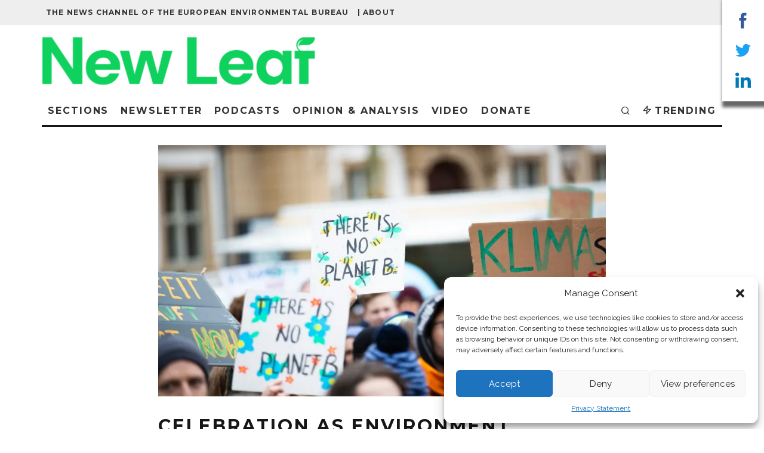

--- FILE ---
content_type: text/html; charset=UTF-8
request_url: https://meta.eeb.org/2019/12/11/health-and-environment-trump-industry-agenda-in-eu-chemicals-policy-outlook/
body_size: 36371
content:
<!DOCTYPE html>
<html lang="en-US">
<head>
	<meta charset="UTF-8">
			<meta name="viewport" content="width=device-width, height=device-height, initial-scale=1.0, minimum-scale=1.0">
		<link rel="profile" href="https://gmpg.org/xfn/11">
	<link rel="icon" type="image/png" href="/favicon-96x96.png" sizes="96x96" />
	<link rel="icon" type="image/svg+xml" href="/favicon.svg" />
	<link rel="shortcut icon" href="/favicon.ico" />
	<link rel="apple-touch-icon" sizes="180x180" href="/apple-touch-icon.png" />
	<meta name="apple-mobile-web-app-title" content="New Leaf" />
	<link rel="manifest" href="/site.webmanifest" />
	<meta name='robots' content='index, follow, max-image-preview:large, max-snippet:-1, max-video-preview:-1' />
<!-- Google tag (gtag.js) Consent Mode dataLayer added by Site Kit -->
<script type="text/javascript" id="google_gtagjs-js-consent-mode-data-layer">
/* <![CDATA[ */
window.dataLayer = window.dataLayer || [];function gtag(){dataLayer.push(arguments);}
gtag('consent', 'default', {"ad_personalization":"denied","ad_storage":"denied","ad_user_data":"denied","analytics_storage":"denied","functionality_storage":"denied","security_storage":"denied","personalization_storage":"denied","region":["AT","BE","BG","CH","CY","CZ","DE","DK","EE","ES","FI","FR","GB","GR","HR","HU","IE","IS","IT","LI","LT","LU","LV","MT","NL","NO","PL","PT","RO","SE","SI","SK"],"wait_for_update":500});
window._googlesitekitConsentCategoryMap = {"statistics":["analytics_storage"],"marketing":["ad_storage","ad_user_data","ad_personalization"],"functional":["functionality_storage","security_storage"],"preferences":["personalization_storage"]};
window._googlesitekitConsents = {"ad_personalization":"denied","ad_storage":"denied","ad_user_data":"denied","analytics_storage":"denied","functionality_storage":"denied","security_storage":"denied","personalization_storage":"denied","region":["AT","BE","BG","CH","CY","CZ","DE","DK","EE","ES","FI","FR","GB","GR","HR","HU","IE","IS","IT","LI","LT","LU","LV","MT","NL","NO","PL","PT","RO","SE","SI","SK"],"wait_for_update":500};
/* ]]> */
</script>
<!-- End Google tag (gtag.js) Consent Mode dataLayer added by Site Kit -->

	<!-- This site is optimized with the Yoast SEO plugin v23.5 - https://yoast.com/wordpress/plugins/seo/ -->
	<title>Celebration as environment trumps industry agenda on chemicals - New Leaf</title>
	<link rel="canonical" href="https://meta.eeb.org/2019/12/11/health-and-environment-trump-industry-agenda-in-eu-chemicals-policy-outlook/" />
	<meta property="og:locale" content="en_US" />
	<meta property="og:type" content="article" />
	<meta property="og:title" content="Celebration as environment trumps industry agenda on chemicals - New Leaf" />
	<meta property="og:description" content="&#8220;Zero pollution&#8221; and &#8220;toxic-free environment&#8221; pledges overcame industry opposition to become last minute additions to the European Green Deal, announced this afternoon. Ursula von der Leyen promised a zero pollution goal in her successful pitch to become European Commission president. The European Parliament and Council have long backed a non-toxic environment strategy to tackle what the European Environment Agency and civil society describe as a serious and growing chemical pollution problem. The chemical industry is worth €500 billion a year [&hellip;]" />
	<meta property="og:url" content="https://meta.eeb.org/2019/12/11/health-and-environment-trump-industry-agenda-in-eu-chemicals-policy-outlook/" />
	<meta property="og:site_name" content="New Leaf" />
	<meta property="article:publisher" content="https://www.facebook.com/EuropeanEnvironmentalBureau" />
	<meta property="article:published_time" content="2019-12-11T17:03:52+00:00" />
	<meta property="article:modified_time" content="2020-01-15T10:22:15+00:00" />
	<meta property="og:image" content="https://i0.wp.com/meta.eeb.org/wp-content/uploads/2019/12/cropped-markus-spiske-OlGovwWYt8M-unsplash.jpg?fit=5760%2C3238&ssl=1" />
	<meta property="og:image:width" content="5760" />
	<meta property="og:image:height" content="3238" />
	<meta property="og:image:type" content="image/jpeg" />
	<meta name="author" content="Jack Hunter" />
	<meta name="twitter:card" content="summary_large_image" />
	<meta name="twitter:creator" content="@Green_Europe" />
	<meta name="twitter:site" content="@Green_Europe" />
	<meta name="twitter:label1" content="Written by" />
	<meta name="twitter:data1" content="Jack Hunter" />
	<meta name="twitter:label2" content="Est. reading time" />
	<meta name="twitter:data2" content="2 minutes" />
	<script type="application/ld+json" class="yoast-schema-graph">{"@context":"https://schema.org","@graph":[{"@type":"Article","@id":"https://meta.eeb.org/2019/12/11/health-and-environment-trump-industry-agenda-in-eu-chemicals-policy-outlook/#article","isPartOf":{"@id":"https://meta.eeb.org/2019/12/11/health-and-environment-trump-industry-agenda-in-eu-chemicals-policy-outlook/"},"author":{"name":"Jack Hunter","@id":"https://meta.eeb.org/#/schema/person/195b8891651b520679b4bd11b510268d"},"headline":"Celebration as environment trumps industry agenda on chemicals","datePublished":"2019-12-11T17:03:52+00:00","dateModified":"2020-01-15T10:22:15+00:00","mainEntityOfPage":{"@id":"https://meta.eeb.org/2019/12/11/health-and-environment-trump-industry-agenda-in-eu-chemicals-policy-outlook/"},"wordCount":346,"commentCount":0,"publisher":{"@id":"https://meta.eeb.org/#organization"},"image":{"@id":"https://meta.eeb.org/2019/12/11/health-and-environment-trump-industry-agenda-in-eu-chemicals-policy-outlook/#primaryimage"},"thumbnailUrl":"https://i0.wp.com/meta.eeb.org/wp-content/uploads/2019/12/cropped-markus-spiske-OlGovwWYt8M-unsplash.jpg?fit=5760%2C3238&ssl=1","keywords":["EU Green Deal"],"articleSection":["Chemicals"],"inLanguage":"en-US","potentialAction":[{"@type":"CommentAction","name":"Comment","target":["https://meta.eeb.org/2019/12/11/health-and-environment-trump-industry-agenda-in-eu-chemicals-policy-outlook/#respond"]}]},{"@type":"WebPage","@id":"https://meta.eeb.org/2019/12/11/health-and-environment-trump-industry-agenda-in-eu-chemicals-policy-outlook/","url":"https://meta.eeb.org/2019/12/11/health-and-environment-trump-industry-agenda-in-eu-chemicals-policy-outlook/","name":"Celebration as environment trumps industry agenda on chemicals - New Leaf","isPartOf":{"@id":"https://meta.eeb.org/#website"},"primaryImageOfPage":{"@id":"https://meta.eeb.org/2019/12/11/health-and-environment-trump-industry-agenda-in-eu-chemicals-policy-outlook/#primaryimage"},"image":{"@id":"https://meta.eeb.org/2019/12/11/health-and-environment-trump-industry-agenda-in-eu-chemicals-policy-outlook/#primaryimage"},"thumbnailUrl":"https://i0.wp.com/meta.eeb.org/wp-content/uploads/2019/12/cropped-markus-spiske-OlGovwWYt8M-unsplash.jpg?fit=5760%2C3238&ssl=1","datePublished":"2019-12-11T17:03:52+00:00","dateModified":"2020-01-15T10:22:15+00:00","breadcrumb":{"@id":"https://meta.eeb.org/2019/12/11/health-and-environment-trump-industry-agenda-in-eu-chemicals-policy-outlook/#breadcrumb"},"inLanguage":"en-US","potentialAction":[{"@type":"ReadAction","target":["https://meta.eeb.org/2019/12/11/health-and-environment-trump-industry-agenda-in-eu-chemicals-policy-outlook/"]}]},{"@type":"ImageObject","inLanguage":"en-US","@id":"https://meta.eeb.org/2019/12/11/health-and-environment-trump-industry-agenda-in-eu-chemicals-policy-outlook/#primaryimage","url":"https://i0.wp.com/meta.eeb.org/wp-content/uploads/2019/12/cropped-markus-spiske-OlGovwWYt8M-unsplash.jpg?fit=5760%2C3238&ssl=1","contentUrl":"https://i0.wp.com/meta.eeb.org/wp-content/uploads/2019/12/cropped-markus-spiske-OlGovwWYt8M-unsplash.jpg?fit=5760%2C3238&ssl=1","width":5760,"height":3238},{"@type":"BreadcrumbList","@id":"https://meta.eeb.org/2019/12/11/health-and-environment-trump-industry-agenda-in-eu-chemicals-policy-outlook/#breadcrumb","itemListElement":[{"@type":"ListItem","position":1,"name":"Home","item":"https://meta.eeb.org/"},{"@type":"ListItem","position":2,"name":"Celebration as environment trumps industry agenda on chemicals"}]},{"@type":"WebSite","@id":"https://meta.eeb.org/#website","url":"https://meta.eeb.org/","name":"META","description":"The news channel of the European Environmental Bureau","publisher":{"@id":"https://meta.eeb.org/#organization"},"potentialAction":[{"@type":"SearchAction","target":{"@type":"EntryPoint","urlTemplate":"https://meta.eeb.org/?s={search_term_string}"},"query-input":{"@type":"PropertyValueSpecification","valueRequired":true,"valueName":"search_term_string"}}],"inLanguage":"en-US"},{"@type":"Organization","@id":"https://meta.eeb.org/#organization","name":"European Environmental Bureau","url":"https://meta.eeb.org/","logo":{"@type":"ImageObject","inLanguage":"en-US","@id":"https://meta.eeb.org/#/schema/logo/image/","url":"https://i2.wp.com/meta.eeb.org/wp-content/uploads/2017/07/EEB-logo-transparent-blue-text-rgb.png?fit=1940%2C1452&ssl=1","contentUrl":"https://i2.wp.com/meta.eeb.org/wp-content/uploads/2017/07/EEB-logo-transparent-blue-text-rgb.png?fit=1940%2C1452&ssl=1","width":1940,"height":1452,"caption":"European Environmental Bureau"},"image":{"@id":"https://meta.eeb.org/#/schema/logo/image/"},"sameAs":["https://www.facebook.com/EuropeanEnvironmentalBureau","https://x.com/Green_Europe","https://www.linkedin.com/company/european-environmental-bureau","https://www.youtube.com/user/TheEEBchannel/","https://en.wikipedia.org/wiki/European_Environmental_Bureau"]},{"@type":"Person","@id":"https://meta.eeb.org/#/schema/person/195b8891651b520679b4bd11b510268d","name":"Jack Hunter","image":{"@type":"ImageObject","inLanguage":"en-US","@id":"https://meta.eeb.org/#/schema/person/image/","url":"https://secure.gravatar.com/avatar/40a527b4186bdee26a2d6e88250270b6?s=96&d=mm&r=g","contentUrl":"https://secure.gravatar.com/avatar/40a527b4186bdee26a2d6e88250270b6?s=96&d=mm&r=g","caption":"Jack Hunter"},"url":"https://meta.eeb.org/author/jackhunter/"}]}</script>
	<!-- / Yoast SEO plugin. -->


<link rel='dns-prefetch' href='//www.googletagmanager.com' />
<link rel='dns-prefetch' href='//stats.wp.com' />
<link rel='dns-prefetch' href='//fonts.googleapis.com' />
<link rel='dns-prefetch' href='//fonts.gstatic.com' />
<link rel='dns-prefetch' href='//ajax.googleapis.com' />
<link rel='dns-prefetch' href='//apis.google.com' />
<link rel='dns-prefetch' href='//google-analytics.com' />
<link rel='dns-prefetch' href='//www.google-analytics.com' />
<link rel='dns-prefetch' href='//ssl.google-analytics.com' />
<link rel='dns-prefetch' href='//youtube.com' />
<link rel='dns-prefetch' href='//s.gravatar.com' />
<link rel='dns-prefetch' href='//i0.wp.com' />
<link rel='dns-prefetch' href='//v0.wordpress.com' />
<link rel='dns-prefetch' href='//widgets.wp.com' />
<link rel='dns-prefetch' href='//s0.wp.com' />
<link rel='dns-prefetch' href='//0.gravatar.com' />
<link rel='dns-prefetch' href='//1.gravatar.com' />
<link rel='dns-prefetch' href='//2.gravatar.com' />
<link rel="alternate" type="application/rss+xml" title="New Leaf &raquo; Feed" href="https://meta.eeb.org/feed/" />
<link rel="alternate" type="application/rss+xml" title="New Leaf &raquo; Comments Feed" href="https://meta.eeb.org/comments/feed/" />
<link rel="alternate" type="application/rss+xml" title="New Leaf &raquo; Celebration as environment trumps industry agenda on chemicals Comments Feed" href="https://meta.eeb.org/2019/12/11/health-and-environment-trump-industry-agenda-in-eu-chemicals-policy-outlook/feed/" />
<script type="text/javascript">
/* <![CDATA[ */
window._wpemojiSettings = {"baseUrl":"https:\/\/s.w.org\/images\/core\/emoji\/14.0.0\/72x72\/","ext":".png","svgUrl":"https:\/\/s.w.org\/images\/core\/emoji\/14.0.0\/svg\/","svgExt":".svg","source":{"concatemoji":"https:\/\/meta.eeb.org\/wp-includes\/js\/wp-emoji-release.min.js?ver=6.4.7"}};
/*! This file is auto-generated */
!function(i,n){var o,s,e;function c(e){try{var t={supportTests:e,timestamp:(new Date).valueOf()};sessionStorage.setItem(o,JSON.stringify(t))}catch(e){}}function p(e,t,n){e.clearRect(0,0,e.canvas.width,e.canvas.height),e.fillText(t,0,0);var t=new Uint32Array(e.getImageData(0,0,e.canvas.width,e.canvas.height).data),r=(e.clearRect(0,0,e.canvas.width,e.canvas.height),e.fillText(n,0,0),new Uint32Array(e.getImageData(0,0,e.canvas.width,e.canvas.height).data));return t.every(function(e,t){return e===r[t]})}function u(e,t,n){switch(t){case"flag":return n(e,"\ud83c\udff3\ufe0f\u200d\u26a7\ufe0f","\ud83c\udff3\ufe0f\u200b\u26a7\ufe0f")?!1:!n(e,"\ud83c\uddfa\ud83c\uddf3","\ud83c\uddfa\u200b\ud83c\uddf3")&&!n(e,"\ud83c\udff4\udb40\udc67\udb40\udc62\udb40\udc65\udb40\udc6e\udb40\udc67\udb40\udc7f","\ud83c\udff4\u200b\udb40\udc67\u200b\udb40\udc62\u200b\udb40\udc65\u200b\udb40\udc6e\u200b\udb40\udc67\u200b\udb40\udc7f");case"emoji":return!n(e,"\ud83e\udef1\ud83c\udffb\u200d\ud83e\udef2\ud83c\udfff","\ud83e\udef1\ud83c\udffb\u200b\ud83e\udef2\ud83c\udfff")}return!1}function f(e,t,n){var r="undefined"!=typeof WorkerGlobalScope&&self instanceof WorkerGlobalScope?new OffscreenCanvas(300,150):i.createElement("canvas"),a=r.getContext("2d",{willReadFrequently:!0}),o=(a.textBaseline="top",a.font="600 32px Arial",{});return e.forEach(function(e){o[e]=t(a,e,n)}),o}function t(e){var t=i.createElement("script");t.src=e,t.defer=!0,i.head.appendChild(t)}"undefined"!=typeof Promise&&(o="wpEmojiSettingsSupports",s=["flag","emoji"],n.supports={everything:!0,everythingExceptFlag:!0},e=new Promise(function(e){i.addEventListener("DOMContentLoaded",e,{once:!0})}),new Promise(function(t){var n=function(){try{var e=JSON.parse(sessionStorage.getItem(o));if("object"==typeof e&&"number"==typeof e.timestamp&&(new Date).valueOf()<e.timestamp+604800&&"object"==typeof e.supportTests)return e.supportTests}catch(e){}return null}();if(!n){if("undefined"!=typeof Worker&&"undefined"!=typeof OffscreenCanvas&&"undefined"!=typeof URL&&URL.createObjectURL&&"undefined"!=typeof Blob)try{var e="postMessage("+f.toString()+"("+[JSON.stringify(s),u.toString(),p.toString()].join(",")+"));",r=new Blob([e],{type:"text/javascript"}),a=new Worker(URL.createObjectURL(r),{name:"wpTestEmojiSupports"});return void(a.onmessage=function(e){c(n=e.data),a.terminate(),t(n)})}catch(e){}c(n=f(s,u,p))}t(n)}).then(function(e){for(var t in e)n.supports[t]=e[t],n.supports.everything=n.supports.everything&&n.supports[t],"flag"!==t&&(n.supports.everythingExceptFlag=n.supports.everythingExceptFlag&&n.supports[t]);n.supports.everythingExceptFlag=n.supports.everythingExceptFlag&&!n.supports.flag,n.DOMReady=!1,n.readyCallback=function(){n.DOMReady=!0}}).then(function(){return e}).then(function(){var e;n.supports.everything||(n.readyCallback(),(e=n.source||{}).concatemoji?t(e.concatemoji):e.wpemoji&&e.twemoji&&(t(e.twemoji),t(e.wpemoji)))}))}((window,document),window._wpemojiSettings);
/* ]]> */
</script>
<style id='wp-emoji-styles-inline-css' type='text/css'>

	img.wp-smiley, img.emoji {
		display: inline !important;
		border: none !important;
		box-shadow: none !important;
		height: 1em !important;
		width: 1em !important;
		margin: 0 0.07em !important;
		vertical-align: -0.1em !important;
		background: none !important;
		padding: 0 !important;
	}
</style>
<link rel='stylesheet' id='wp-block-library-css' href='https://meta.eeb.org/wp-includes/css/dist/block-library/style.min.css?ver=6.4.7' type='text/css' media='all' />
<link rel='stylesheet' id='mediaelement-css' href='https://meta.eeb.org/wp-includes/js/mediaelement/mediaelementplayer-legacy.min.css?ver=4.2.17' type='text/css' media='all' />
<link rel='stylesheet' id='wp-mediaelement-css' href='https://meta.eeb.org/wp-includes/js/mediaelement/wp-mediaelement.min.css?ver=6.4.7' type='text/css' media='all' />
<style id='jetpack-sharing-buttons-style-inline-css' type='text/css'>
.jetpack-sharing-buttons__services-list{display:flex;flex-direction:row;flex-wrap:wrap;gap:0;list-style-type:none;margin:5px;padding:0}.jetpack-sharing-buttons__services-list.has-small-icon-size{font-size:12px}.jetpack-sharing-buttons__services-list.has-normal-icon-size{font-size:16px}.jetpack-sharing-buttons__services-list.has-large-icon-size{font-size:24px}.jetpack-sharing-buttons__services-list.has-huge-icon-size{font-size:36px}@media print{.jetpack-sharing-buttons__services-list{display:none!important}}.editor-styles-wrapper .wp-block-jetpack-sharing-buttons{gap:0;padding-inline-start:0}ul.jetpack-sharing-buttons__services-list.has-background{padding:1.25em 2.375em}
</style>
<style id='classic-theme-styles-inline-css' type='text/css'>
/*! This file is auto-generated */
.wp-block-button__link{color:#fff;background-color:#32373c;border-radius:9999px;box-shadow:none;text-decoration:none;padding:calc(.667em + 2px) calc(1.333em + 2px);font-size:1.125em}.wp-block-file__button{background:#32373c;color:#fff;text-decoration:none}
</style>
<style id='global-styles-inline-css' type='text/css'>
body{--wp--preset--color--black: #000000;--wp--preset--color--cyan-bluish-gray: #abb8c3;--wp--preset--color--white: #ffffff;--wp--preset--color--pale-pink: #f78da7;--wp--preset--color--vivid-red: #cf2e2e;--wp--preset--color--luminous-vivid-orange: #ff6900;--wp--preset--color--luminous-vivid-amber: #fcb900;--wp--preset--color--light-green-cyan: #7bdcb5;--wp--preset--color--vivid-green-cyan: #00d084;--wp--preset--color--pale-cyan-blue: #8ed1fc;--wp--preset--color--vivid-cyan-blue: #0693e3;--wp--preset--color--vivid-purple: #9b51e0;--wp--preset--gradient--vivid-cyan-blue-to-vivid-purple: linear-gradient(135deg,rgba(6,147,227,1) 0%,rgb(155,81,224) 100%);--wp--preset--gradient--light-green-cyan-to-vivid-green-cyan: linear-gradient(135deg,rgb(122,220,180) 0%,rgb(0,208,130) 100%);--wp--preset--gradient--luminous-vivid-amber-to-luminous-vivid-orange: linear-gradient(135deg,rgba(252,185,0,1) 0%,rgba(255,105,0,1) 100%);--wp--preset--gradient--luminous-vivid-orange-to-vivid-red: linear-gradient(135deg,rgba(255,105,0,1) 0%,rgb(207,46,46) 100%);--wp--preset--gradient--very-light-gray-to-cyan-bluish-gray: linear-gradient(135deg,rgb(238,238,238) 0%,rgb(169,184,195) 100%);--wp--preset--gradient--cool-to-warm-spectrum: linear-gradient(135deg,rgb(74,234,220) 0%,rgb(151,120,209) 20%,rgb(207,42,186) 40%,rgb(238,44,130) 60%,rgb(251,105,98) 80%,rgb(254,248,76) 100%);--wp--preset--gradient--blush-light-purple: linear-gradient(135deg,rgb(255,206,236) 0%,rgb(152,150,240) 100%);--wp--preset--gradient--blush-bordeaux: linear-gradient(135deg,rgb(254,205,165) 0%,rgb(254,45,45) 50%,rgb(107,0,62) 100%);--wp--preset--gradient--luminous-dusk: linear-gradient(135deg,rgb(255,203,112) 0%,rgb(199,81,192) 50%,rgb(65,88,208) 100%);--wp--preset--gradient--pale-ocean: linear-gradient(135deg,rgb(255,245,203) 0%,rgb(182,227,212) 50%,rgb(51,167,181) 100%);--wp--preset--gradient--electric-grass: linear-gradient(135deg,rgb(202,248,128) 0%,rgb(113,206,126) 100%);--wp--preset--gradient--midnight: linear-gradient(135deg,rgb(2,3,129) 0%,rgb(40,116,252) 100%);--wp--preset--font-size--small: 13px;--wp--preset--font-size--medium: 20px;--wp--preset--font-size--large: 36px;--wp--preset--font-size--x-large: 42px;--wp--preset--spacing--20: 0.44rem;--wp--preset--spacing--30: 0.67rem;--wp--preset--spacing--40: 1rem;--wp--preset--spacing--50: 1.5rem;--wp--preset--spacing--60: 2.25rem;--wp--preset--spacing--70: 3.38rem;--wp--preset--spacing--80: 5.06rem;--wp--preset--shadow--natural: 6px 6px 9px rgba(0, 0, 0, 0.2);--wp--preset--shadow--deep: 12px 12px 50px rgba(0, 0, 0, 0.4);--wp--preset--shadow--sharp: 6px 6px 0px rgba(0, 0, 0, 0.2);--wp--preset--shadow--outlined: 6px 6px 0px -3px rgba(255, 255, 255, 1), 6px 6px rgba(0, 0, 0, 1);--wp--preset--shadow--crisp: 6px 6px 0px rgba(0, 0, 0, 1);}:where(.is-layout-flex){gap: 0.5em;}:where(.is-layout-grid){gap: 0.5em;}body .is-layout-flow > .alignleft{float: left;margin-inline-start: 0;margin-inline-end: 2em;}body .is-layout-flow > .alignright{float: right;margin-inline-start: 2em;margin-inline-end: 0;}body .is-layout-flow > .aligncenter{margin-left: auto !important;margin-right: auto !important;}body .is-layout-constrained > .alignleft{float: left;margin-inline-start: 0;margin-inline-end: 2em;}body .is-layout-constrained > .alignright{float: right;margin-inline-start: 2em;margin-inline-end: 0;}body .is-layout-constrained > .aligncenter{margin-left: auto !important;margin-right: auto !important;}body .is-layout-constrained > :where(:not(.alignleft):not(.alignright):not(.alignfull)){max-width: var(--wp--style--global--content-size);margin-left: auto !important;margin-right: auto !important;}body .is-layout-constrained > .alignwide{max-width: var(--wp--style--global--wide-size);}body .is-layout-flex{display: flex;}body .is-layout-flex{flex-wrap: wrap;align-items: center;}body .is-layout-flex > *{margin: 0;}body .is-layout-grid{display: grid;}body .is-layout-grid > *{margin: 0;}:where(.wp-block-columns.is-layout-flex){gap: 2em;}:where(.wp-block-columns.is-layout-grid){gap: 2em;}:where(.wp-block-post-template.is-layout-flex){gap: 1.25em;}:where(.wp-block-post-template.is-layout-grid){gap: 1.25em;}.has-black-color{color: var(--wp--preset--color--black) !important;}.has-cyan-bluish-gray-color{color: var(--wp--preset--color--cyan-bluish-gray) !important;}.has-white-color{color: var(--wp--preset--color--white) !important;}.has-pale-pink-color{color: var(--wp--preset--color--pale-pink) !important;}.has-vivid-red-color{color: var(--wp--preset--color--vivid-red) !important;}.has-luminous-vivid-orange-color{color: var(--wp--preset--color--luminous-vivid-orange) !important;}.has-luminous-vivid-amber-color{color: var(--wp--preset--color--luminous-vivid-amber) !important;}.has-light-green-cyan-color{color: var(--wp--preset--color--light-green-cyan) !important;}.has-vivid-green-cyan-color{color: var(--wp--preset--color--vivid-green-cyan) !important;}.has-pale-cyan-blue-color{color: var(--wp--preset--color--pale-cyan-blue) !important;}.has-vivid-cyan-blue-color{color: var(--wp--preset--color--vivid-cyan-blue) !important;}.has-vivid-purple-color{color: var(--wp--preset--color--vivid-purple) !important;}.has-black-background-color{background-color: var(--wp--preset--color--black) !important;}.has-cyan-bluish-gray-background-color{background-color: var(--wp--preset--color--cyan-bluish-gray) !important;}.has-white-background-color{background-color: var(--wp--preset--color--white) !important;}.has-pale-pink-background-color{background-color: var(--wp--preset--color--pale-pink) !important;}.has-vivid-red-background-color{background-color: var(--wp--preset--color--vivid-red) !important;}.has-luminous-vivid-orange-background-color{background-color: var(--wp--preset--color--luminous-vivid-orange) !important;}.has-luminous-vivid-amber-background-color{background-color: var(--wp--preset--color--luminous-vivid-amber) !important;}.has-light-green-cyan-background-color{background-color: var(--wp--preset--color--light-green-cyan) !important;}.has-vivid-green-cyan-background-color{background-color: var(--wp--preset--color--vivid-green-cyan) !important;}.has-pale-cyan-blue-background-color{background-color: var(--wp--preset--color--pale-cyan-blue) !important;}.has-vivid-cyan-blue-background-color{background-color: var(--wp--preset--color--vivid-cyan-blue) !important;}.has-vivid-purple-background-color{background-color: var(--wp--preset--color--vivid-purple) !important;}.has-black-border-color{border-color: var(--wp--preset--color--black) !important;}.has-cyan-bluish-gray-border-color{border-color: var(--wp--preset--color--cyan-bluish-gray) !important;}.has-white-border-color{border-color: var(--wp--preset--color--white) !important;}.has-pale-pink-border-color{border-color: var(--wp--preset--color--pale-pink) !important;}.has-vivid-red-border-color{border-color: var(--wp--preset--color--vivid-red) !important;}.has-luminous-vivid-orange-border-color{border-color: var(--wp--preset--color--luminous-vivid-orange) !important;}.has-luminous-vivid-amber-border-color{border-color: var(--wp--preset--color--luminous-vivid-amber) !important;}.has-light-green-cyan-border-color{border-color: var(--wp--preset--color--light-green-cyan) !important;}.has-vivid-green-cyan-border-color{border-color: var(--wp--preset--color--vivid-green-cyan) !important;}.has-pale-cyan-blue-border-color{border-color: var(--wp--preset--color--pale-cyan-blue) !important;}.has-vivid-cyan-blue-border-color{border-color: var(--wp--preset--color--vivid-cyan-blue) !important;}.has-vivid-purple-border-color{border-color: var(--wp--preset--color--vivid-purple) !important;}.has-vivid-cyan-blue-to-vivid-purple-gradient-background{background: var(--wp--preset--gradient--vivid-cyan-blue-to-vivid-purple) !important;}.has-light-green-cyan-to-vivid-green-cyan-gradient-background{background: var(--wp--preset--gradient--light-green-cyan-to-vivid-green-cyan) !important;}.has-luminous-vivid-amber-to-luminous-vivid-orange-gradient-background{background: var(--wp--preset--gradient--luminous-vivid-amber-to-luminous-vivid-orange) !important;}.has-luminous-vivid-orange-to-vivid-red-gradient-background{background: var(--wp--preset--gradient--luminous-vivid-orange-to-vivid-red) !important;}.has-very-light-gray-to-cyan-bluish-gray-gradient-background{background: var(--wp--preset--gradient--very-light-gray-to-cyan-bluish-gray) !important;}.has-cool-to-warm-spectrum-gradient-background{background: var(--wp--preset--gradient--cool-to-warm-spectrum) !important;}.has-blush-light-purple-gradient-background{background: var(--wp--preset--gradient--blush-light-purple) !important;}.has-blush-bordeaux-gradient-background{background: var(--wp--preset--gradient--blush-bordeaux) !important;}.has-luminous-dusk-gradient-background{background: var(--wp--preset--gradient--luminous-dusk) !important;}.has-pale-ocean-gradient-background{background: var(--wp--preset--gradient--pale-ocean) !important;}.has-electric-grass-gradient-background{background: var(--wp--preset--gradient--electric-grass) !important;}.has-midnight-gradient-background{background: var(--wp--preset--gradient--midnight) !important;}.has-small-font-size{font-size: var(--wp--preset--font-size--small) !important;}.has-medium-font-size{font-size: var(--wp--preset--font-size--medium) !important;}.has-large-font-size{font-size: var(--wp--preset--font-size--large) !important;}.has-x-large-font-size{font-size: var(--wp--preset--font-size--x-large) !important;}
.wp-block-navigation a:where(:not(.wp-element-button)){color: inherit;}
:where(.wp-block-post-template.is-layout-flex){gap: 1.25em;}:where(.wp-block-post-template.is-layout-grid){gap: 1.25em;}
:where(.wp-block-columns.is-layout-flex){gap: 2em;}:where(.wp-block-columns.is-layout-grid){gap: 2em;}
.wp-block-pullquote{font-size: 1.5em;line-height: 1.6;}
</style>
<link rel='stylesheet' id='contact-form-7-css' href='https://meta.eeb.org/wp-content/plugins/contact-form-7/includes/css/styles.css?ver=5.9.8' type='text/css' media='all' />
<link rel='stylesheet' id='poll-maker-ays-css' href='https://meta.eeb.org/wp-content/plugins/poll-maker/public/css/poll-maker-ays-public.css?ver=6.0.1' type='text/css' media='all' />
<link rel='stylesheet' id='cmplz-general-css' href='https://meta.eeb.org/wp-content/plugins/complianz-gdpr/assets/css/cookieblocker.min.css?ver=1758550729' type='text/css' media='all' />
<link rel='stylesheet' id='codetipi-15zine-style-css' href='https://meta.eeb.org/wp-content/themes/15zine/assets/css/style.min.css?ver=3.3.9.8' type='text/css' media='all' />
<style id='codetipi-15zine-style-inline-css' type='text/css'>
.link-color-wrap > * > a,.link-color-wrap > * > ul a{ color: #009bdb;}.link-color-wrap > * > a:hover,.link-color-wrap > * > ul a:hover{ color: #d3d751;}body{ color: #2e2e2e;}.site-footer{ color: #fff;}body{font-size:14px;font-weight:400;line-height:1.6;text-transform:none;}.excerpt{font-size:14px;font-weight:400;line-height:1.6;text-transform:none;}.preview-thumbnail .title, .preview-review .title{font-size:14px;font-weight:700;letter-spacing:0.1em;line-height:1.3;text-transform:uppercase;}.byline{font-size:10px;font-weight:700;letter-spacing:0.1em;line-height:1.3;text-transform:uppercase;}.tipi-button, .button__back__home{font-size:14px;font-weight:700;letter-spacing:0.1em;text-transform:uppercase;}.breadcrumbs{font-size:11px;font-weight:400;letter-spacing:0.1em;text-transform:none;}.secondary-menu-wrap{font-size:14px;font-weight:700;letter-spacing:0.1em;line-height:1;text-transform:uppercase;}.preview-slider.title-s .title{font-size:14px;font-weight:700;letter-spacing:0.1em;line-height:1.3;text-transform:uppercase;}.preview-slider.title-m .title{font-size:14px;font-weight:700;letter-spacing:0.1em;line-height:1.3;text-transform:uppercase;}.preview-slider.title-l .title{font-size:14px;font-weight:700;letter-spacing:0.1em;line-height:1.3;text-transform:uppercase;}.preview-slider.title-xl .title{font-size:14px;font-weight:700;letter-spacing:0.1em;line-height:1.3;text-transform:uppercase;}.preview-grid.title-s .title{font-size:14px;font-weight:700;letter-spacing:0.1em;line-height:1.3;text-transform:uppercase;}.preview-grid.title-m .title{font-size:14px;font-weight:700;letter-spacing:0.1em;line-height:1.3;text-transform:uppercase;}.preview-grid.title-l .title{font-size:14px;font-weight:700;letter-spacing:0.1em;line-height:1.3;text-transform:uppercase;}.preview-classic .title{font-size:14px;font-weight:700;letter-spacing:0.1em;line-height:1.3;text-transform:uppercase;}.preview-2 .title{font-size:14px;font-weight:700;letter-spacing:0.1em;line-height:1.3;text-transform:uppercase;}.entry-content blockquote, .entry-content .wp-block-pullquote p{font-size:18px;font-weight:400;line-height:1.5;text-transform:none;}.hero-wrap .caption, .gallery-block__wrap .caption{font-size:10px;font-weight:400;line-height:1.2;text-transform:none;}.main-navigation{font-size:14px;font-weight:700;letter-spacing:0.12em;line-height:1;text-transform:uppercase;}.hero-meta.tipi-s-typo .title{font-size:18px;font-weight:700;letter-spacing:0.1em;line-height:1.3;text-transform:uppercase;}.hero-meta.tipi-m-typo .title{font-size:18px;font-weight:700;letter-spacing:0.1em;line-height:1.3;text-transform:uppercase;}.hero-meta.tipi-l-typo .title{font-size:18px;font-weight:700;letter-spacing:0.1em;line-height:1.3;text-transform:uppercase;}.entry-content h1{font-size:18px;font-weight:700;letter-spacing:0.1em;line-height:1.3;text-transform:uppercase;}.entry-content h2{font-size:18px;font-weight:700;letter-spacing:0.1em;line-height:1.3;text-transform:uppercase;}.entry-content h3{font-size:14px;font-weight:700;letter-spacing:0.1em;line-height:1.3;text-transform:uppercase;}.entry-content h4{font-size:14px;font-weight:700;letter-spacing:0.1em;line-height:1.3;text-transform:uppercase;}.entry-content h5{font-size:14px;font-weight:700;letter-spacing:0.1em;line-height:1.3;text-transform:uppercase;}.widget-title{font-size:14px;font-weight:700;letter-spacing:0.1em;line-height:1.3;text-transform:uppercase;}.block-title-wrap .title{font-size:18px;font-weight:700;letter-spacing:0.1em;line-height:1.2;text-transform:uppercase;}.block-subtitle{font-size:15px;font-weight:700;letter-spacing:0.1em;line-height:1.3;text-transform:uppercase;}.preview-classic { padding-bottom: 30px; }.block-wrap-classic .block ~ .block .preview-1:first-child { padding-top: 30px; }.preview-thumbnail { padding-bottom: 20px; }.codetipi-15zine-widget .preview-thumbnail { padding-bottom: 15px; }.preview-classic{ border-bottom:1px dotted #f2f2f2;}.preview-classic { margin-bottom: 30px; }.block-wrap-bs-62 .block ~ .block, .block-wrap-classic .block ~ .block .preview-1:first-child { margin-top: 30px; }.block-wrap-classic .block ~ .block .preview-1:first-child{ border-top:1px dotted #f2f2f2;}.preview-classic { margin-bottom: 30px; }.block-wrap-bs-62 .block ~ .block, .block-wrap-classic .block ~ .block .preview-1:first-child { margin-top: 30px; }.preview-thumbnail{ border-bottom:1px dotted #f2f2f2;}.preview-thumbnail { margin-bottom: 20px; }.codetipi-15zine-widget .preview-thumbnail { margin-bottom: 15px; }.main-menu-logo img { width: 122px; }.mm-submenu-2 .mm-51 .menu-wrap > .sub-menu > li > a { color: #239d48; }.cb-review-box .cb-bar .cb-overlay span { background: #f9db32; }.cb-review-box i { color: #f9db32; }.preview-slider.tile-overlay--1:after, .preview-slider.tile-overlay--2 .meta:after { opacity: 0.25; }.preview-grid.tile-overlay--1:after, .preview-grid.tile-overlay--2 .meta:after { opacity: 0.25; }.main-navigation-border { border-bottom-color: #161616; }.cb-mm-on.cb-menu-light #cb-nav-bar .cb-main-nav > li:hover, .cb-mm-on.cb-menu-dark #cb-nav-bar .cb-main-nav > li:hover { background: #1a70aa; }body {}body, #respond, .cb-font-body, .font-b { font-family: 'Raleway',sans-serif; }h1, h2, h3, h4, h5, h6, .cb-font-header, .font-h, #bbp-user-navigation, .cb-byline, .product_meta, .price, .woocommerce-review-link, .cart_item, .cart-collaterals .cart_totals th { font-family: 'Montserrat',sans-serif }.main-menu > li > a, .main-menu-wrap .menu-icons > li > a {
		padding-top: 15px;
		padding-bottom: 15px;
	}.secondary-menu-wrap .menu-icons > li > a, .secondary-menu-wrap .secondary-menu > li > a {
		padding-top: 15px;
		padding-bottom: 15px;
	}.site-mob-header:not(.site-mob-header-11) .header-padding .logo-main-wrap, .site-mob-header:not(.site-mob-header-11) .header-padding .icons-wrap a, .site-mob-header-11 .header-padding {
		padding-top: 20px;
		padding-bottom: 20px;
	}.grid-spacing { border-top-width: 3px; }@media only screen and (min-width: 481px) {.block-wrap-slider:not(.block-wrap-51) .slider-spacing { margin-right: 3px;}.block--feature.block-wrap-slider .block-inner-style { padding-top: 3px;}}@media only screen and (min-width: 768px) {.grid-spacing { border-right-width: 3px; }.block-wrap-55 .slide { margin-right: 3px!important; }.block-wrap-grid:not(.block-wrap-81) .block { width: calc( 100% + 3px ); }.preview-slider.tile-overlay--1:hover:after, .preview-slider.tile-overlay--2.tile-overlay--gradient:hover:after, .preview-slider.tile-overlay--2:hover .meta:after { opacity: 0.75 ; }.preview-grid.tile-overlay--1:hover:after, .preview-grid.tile-overlay--2.tile-overlay--gradient:hover:after, .preview-grid.tile-overlay--2:hover .meta:after { opacity: 0.75 ; }}@media only screen and (min-width: 1020px) {.site-header .header-padding {
		padding-top: 20px;
		padding-bottom: 20px;
	}body{font-size:18px;}.excerpt{font-size:16px;}.tipi-button, .button__back__home{font-size:12px;}.secondary-menu-wrap{font-size:12px;}.preview-slider.title-s .title{font-size:20px;}.preview-slider.title-m .title{font-size:30px;}.preview-slider.title-l .title{font-size:32px;}.preview-slider.title-xl .title{font-size:38px;}.preview-grid.title-s .title{font-size:20px;}.preview-grid.title-m .title{font-size:30px;}.preview-grid.title-l .title{font-size:32px;}.preview-classic .title{font-size:20px;}.preview-2 .title{font-size:22px;}.entry-content blockquote, .entry-content .wp-block-pullquote p{font-size:30px;}.main-navigation{font-size:16px;}.hero-meta.tipi-s-typo .title{font-size:30px;}.hero-meta.tipi-m-typo .title{font-size:40px;}.hero-meta.tipi-l-typo .title{font-size:50px;}.entry-content h1{font-size:50px;}.entry-content h2{font-size:30px;}.entry-content h3{font-size:24px;}.entry-content h4{font-size:20px;}.entry-content h5{font-size:18px;}.widget-title{font-size:20px;}.block-title-wrap .title{font-size:36px;}}
</style>
<link rel='stylesheet' id='codetipi-15zine-child-style-css' href='https://meta.eeb.org/wp-content/themes/15zine-child/style.css?ver=6.4.7' type='text/css' media='all' />
<link crossorigin="anonymous" rel='stylesheet' id='codetipi-15zine-fonts-css' href='https://fonts.googleapis.com/css?family=Montserrat%3A400%2C700%7CRaleway%3A400%2C700&#038;display=swap' type='text/css' media='all' />
<!--[if IE]>
<link rel='stylesheet' id='codetipi-15zine-ie9-css' href='https://meta.eeb.org/wp-content/themes/15zine/assets/css/ie.css?ver=3.3.9.8' type='text/css' media='all' />
<![endif]-->
<link rel='stylesheet' id='swipebox-css' href='https://meta.eeb.org/wp-content/themes/15zine/assets/css/swipebox.min.css?ver=1.4.4' type='text/css' media='all' />
<link rel='stylesheet' id='login-with-ajax-css' href='https://meta.eeb.org/wp-content/plugins/login-with-ajax/templates/widget.css?ver=4.5.1' type='text/css' media='all' />
<link rel='stylesheet' id='social-logos-css' href='https://meta.eeb.org/wp-content/plugins/jetpack/_inc/social-logos/social-logos.min.css?ver=13.6.1' type='text/css' media='all' />
<link rel='stylesheet' id='jetpack_css-css' href='https://meta.eeb.org/wp-content/plugins/jetpack/css/jetpack.css?ver=13.6.1' type='text/css' media='all' />
<script type="text/javascript" id="jetpack_related-posts-js-extra">
/* <![CDATA[ */
var related_posts_js_options = {"post_heading":"h4"};
/* ]]> */
</script>
<script type="text/javascript" src="https://meta.eeb.org/wp-content/plugins/jetpack/_inc/build/related-posts/related-posts.min.js?ver=20240116" id="jetpack_related-posts-js"></script>
<script type="text/javascript" src="https://meta.eeb.org/wp-includes/js/jquery/jquery.min.js?ver=3.7.1" id="jquery-core-js"></script>
<script type="text/javascript" src="https://meta.eeb.org/wp-includes/js/jquery/jquery-migrate.min.js?ver=3.4.1" id="jquery-migrate-js"></script>
<script type="text/javascript" id="login-with-ajax-js-extra">
/* <![CDATA[ */
var LWA = {"ajaxurl":"https:\/\/meta.eeb.org\/wp-admin\/admin-ajax.php","off":""};
/* ]]> */
</script>
<script type="text/javascript" src="https://meta.eeb.org/wp-content/themes/15zine/plugins/login-with-ajax/login-with-ajax.js?ver=4.5.1" id="login-with-ajax-js"></script>
<script type="text/javascript" src="https://meta.eeb.org/wp-content/plugins/login-with-ajax/ajaxify/ajaxify.min.js?ver=4.5.1" id="login-with-ajax-ajaxify-js"></script>

<!-- Google tag (gtag.js) snippet added by Site Kit -->
<!-- Google Analytics snippet added by Site Kit -->
<script type="text/javascript" src="https://www.googletagmanager.com/gtag/js?id=GT-NM2DXKQ" id="google_gtagjs-js" async></script>
<script type="text/javascript" id="google_gtagjs-js-after">
/* <![CDATA[ */
window.dataLayer = window.dataLayer || [];function gtag(){dataLayer.push(arguments);}
gtag("set","linker",{"domains":["meta.eeb.org"]});
gtag("js", new Date());
gtag("set", "developer_id.dZTNiMT", true);
gtag("config", "GT-NM2DXKQ");
/* ]]> */
</script>
<link rel="https://api.w.org/" href="https://meta.eeb.org/wp-json/" /><link rel="alternate" type="application/json" href="https://meta.eeb.org/wp-json/wp/v2/posts/7169" /><link rel="EditURI" type="application/rsd+xml" title="RSD" href="https://meta.eeb.org/xmlrpc.php?rsd" />
<meta name="generator" content="WordPress 6.4.7" />
<link rel='shortlink' href='https://wp.me/p99XUe-1RD' />
<link rel="alternate" type="application/json+oembed" href="https://meta.eeb.org/wp-json/oembed/1.0/embed?url=https%3A%2F%2Fmeta.eeb.org%2F2019%2F12%2F11%2Fhealth-and-environment-trump-industry-agenda-in-eu-chemicals-policy-outlook%2F" />
<link rel="alternate" type="text/xml+oembed" href="https://meta.eeb.org/wp-json/oembed/1.0/embed?url=https%3A%2F%2Fmeta.eeb.org%2F2019%2F12%2F11%2Fhealth-and-environment-trump-industry-agenda-in-eu-chemicals-policy-outlook%2F&#038;format=xml" />
<!-- afb Instant Articles -->
			<meta property="fb:pages" content="https://www.facebook.com/EuropeanEnvironmentalBureau/" /><meta name="generator" content="Site Kit by Google 1.161.0" />	<style>img#wpstats{display:none}</style>
					<style>.cmplz-hidden {
					display: none !important;
				}</style>			<link rel="preload" href="https://meta.eeb.org/wp-content/plugins/hustle/assets/hustle-ui/fonts/hustle-icons-font.woff2" as="font" type="font/woff2" crossorigin>
		<link rel="preload" type="font/woff2" as="font" href="https://meta.eeb.org/wp-content/themes/15zine/assets/css/15zine/codetipi-15zine.woff2?9oa0lg" crossorigin><link rel="dns-prefetch" href="//fonts.googleapis.com"><link rel="preconnect" href="https://fonts.gstatic.com/" crossorigin><style type="text/css">.recentcomments a{display:inline !important;padding:0 !important;margin:0 !important;}</style><link rel="amphtml" href="https://meta.eeb.org/2019/12/11/health-and-environment-trump-industry-agenda-in-eu-chemicals-policy-outlook/amp/"><style id="hustle-module-4-0-styles" class="hustle-module-styles hustle-module-styles-4">@media screen and (min-width: 783px) {.hustle-ui[data-id="4"].hustle-float.hustle-displaying-in-large[data-desktop="true"] { right: 10px }.hustle-ui[data-id="4"].hustle-float.hustle-displaying-in-large[data-desktop="true"] { top: 220px }}.hustle-ui[data-id="4"].hustle-float .hustle-social { background-color: #ffffff; }.hustle-ui[data-id="4"].hustle-float .hustle-social { box-shadow: 5px 5px 5px 5px rgba(0,0,0,0.6); -moz-box-shadow: 5px 5px 5px 5px rgba(0,0,0,0.6); -webkit-box-shadow: 5px 5px 5px 5px rgba(0,0,0,0.6); }</style><style id="hustle-module-1-0-styles" class="hustle-module-styles hustle-module-styles-1">.hustle-ui.module_id_1 .hustle-popup-content {max-width: 800px;} .hustle-ui.module_id_1  {padding-right: 10px;padding-left: 10px;}.hustle-ui.module_id_1  .hustle-popup-content .hustle-info,.hustle-ui.module_id_1  .hustle-popup-content .hustle-optin {padding-top: 10px;padding-bottom: 10px;}@media screen and (min-width: 783px) {.hustle-ui:not(.hustle-size--small).module_id_1  {padding-right: 10px;padding-left: 10px;}.hustle-ui:not(.hustle-size--small).module_id_1  .hustle-popup-content .hustle-info,.hustle-ui:not(.hustle-size--small).module_id_1  .hustle-popup-content .hustle-optin {padding-top: 10px;padding-bottom: 10px;}} .hustle-ui.module_id_1 .hustle-layout .hustle-layout-body {margin: 0px 0px 0px 0px;padding: 0px 0px 0px 0px;border-width: 0px 0px 0px 0px;border-style: solid;border-color: #dadada;border-radius: 0px 0px 0px 0px;overflow: hidden;background-color: #25282b;-moz-box-shadow: 0px 0px 0px 0px #000000;-webkit-box-shadow: 0px 0px 0px 0px #000000;box-shadow: 0px 0px 0px 0px #000000;}@media screen and (min-width: 783px) {.hustle-ui:not(.hustle-size--small).module_id_1 .hustle-layout .hustle-layout-body {margin: 0px 0px 0px 0px;padding: 0px 0px 0px 0px;border-width: 0px 0px 0px 0px;border-style: solid;border-radius: 0px 0px 0px 0px;-moz-box-shadow: 0px 0px 0px 0px #000000;-webkit-box-shadow: 0px 0px 0px 0px #000000;box-shadow: 0px 0px 0px 0px #000000;}} .hustle-ui.module_id_1 .hustle-layout .hustle-layout-content {padding: 0px 0px 0px 0px;border-width: 0px 0px 0px 0px;border-style: solid;border-radius: 0px 0px 0px 0px;border-color: rgba(0,0,0,0);background-color: #5D7380;-moz-box-shadow: 0px 0px 0px 0px rgba(0,0,0,0);-webkit-box-shadow: 0px 0px 0px 0px rgba(0,0,0,0);box-shadow: 0px 0px 0px 0px rgba(0,0,0,0);}.hustle-ui.module_id_1 .hustle-main-wrapper {position: relative;padding:32px 0 0;}@media screen and (min-width: 783px) {.hustle-ui:not(.hustle-size--small).module_id_1 .hustle-layout .hustle-layout-content {padding: 0px 0px 0px 0px;border-width: 0px 0px 0px 0px;border-style: solid;border-radius: 0px 0px 0px 0px;-moz-box-shadow: 0px 0px 0px 0px rgba(0,0,0,0);-webkit-box-shadow: 0px 0px 0px 0px rgba(0,0,0,0);box-shadow: 0px 0px 0px 0px rgba(0,0,0,0);}}@media screen and (min-width: 783px) {.hustle-ui:not(.hustle-size--small).module_id_1 .hustle-main-wrapper {padding:32px 0 0;}}.hustle-ui.module_id_1 .hustle-layout .hustle-image {background-color: #35414a;}.hustle-ui.module_id_1 .hustle-layout .hustle-image {height: 150px;overflow: hidden;}@media screen and (min-width: 783px) {.hustle-ui:not(.hustle-size--small).module_id_1 .hustle-layout .hustle-image {height: 150px;}}.hustle-ui.module_id_1 .hustle-layout .hustle-image img {width: 100%;max-width: unset;height: 100%;display: block;position: absolute;object-fit: cover;-ms-interpolation-mode: bicubic;}@media all and (-ms-high-contrast: none), (-ms-high-contrast: active) {.hustle-ui.module_id_1 .hustle-layout .hustle-image img {width: auto;max-width: unset;height: auto;max-height: unset;}}@media screen and (min-width: 783px) {.hustle-ui:not(.hustle-size--small).module_id_1 .hustle-layout .hustle-image img {width: 100%;max-width: unset;height: 100%;display: block;position: absolute;object-fit: cover;-ms-interpolation-mode: bicubic;}}@media all and (min-width: 783px) and (-ms-high-contrast: none), (-ms-high-contrast: active) {.hustle-ui:not(.hustle-size--small).module_id_1 .hustle-layout .hustle-image img {width: auto;max-width: unset;height: auto;max-height: unset;}}.hustle-ui.module_id_1 .hustle-layout .hustle-image img {object-position: center center;-o-object-position: center center;}@media all and (-ms-high-contrast: none), (-ms-high-contrast: active) {.hustle-ui.module_id_1 .hustle-layout .hustle-image img {left: 50%;}}@media all and (-ms-high-contrast: none), (-ms-high-contrast: active) {.hustle-ui.module_id_1 .hustle-layout .hustle-image img {transform: translate(-50%,-50%);-ms-transform: translate(-50%,-50%);-webkit-transform: translate(-50%,-50%);}}@media all and (-ms-high-contrast: none), (-ms-high-contrast: active) {.hustle-ui.module_id_1 .hustle-layout .hustle-image img {top: 50%;}}@media all and (-ms-high-contrast: none), (-ms-high-contrast: active) {.hustle-ui.module_id_1 .hustle-layout .hustle-image img {transform: translate(-50%,-50%);-ms-transform: translate(-50%,-50%);-webkit-transform: translate(-50%,-50%);}}@media screen and (min-width: 783px) {.hustle-ui:not(.hustle-size--small).module_id_1 .hustle-layout .hustle-image img {object-position: center center;-o-object-position: center center;}}@media all and (min-width: 783px) and (-ms-high-contrast: none), (-ms-high-contrast: active) {.hustle-ui:not(.hustle-size--small).module_id_1 .hustle-layout .hustle-image img {left: 50%;right: auto;}}@media all and (min-width: 783px) and (-ms-high-contrast: none), (-ms-high-contrast: active) {.hustle-ui:not(.hustle-size--small).module_id_1 .hustle-layout .hustle-image img {transform: translate(-50%,-50%);-ms-transform: translate(-50%,-50%);-webkit-transform: translate(-50%,-50%);}}@media all and (min-width: 783px) and (-ms-high-contrast: none), (-ms-high-contrast: active) {.hustle-ui:not(.hustle-size--small).module_id_1 .hustle-layout .hustle-image img {top: 50%;bottom: auto;}}@media all and (min-width: 783px) and (-ms-high-contrast: none), (-ms-high-contrast: active) {.hustle-ui:not(.hustle-size--small).module_id_1 .hustle-layout .hustle-image img {transform: translate(-50%,-50%);-ms-transform: translate(-50%,-50%);-webkit-transform: translate(-50%,-50%);}}  .hustle-ui.module_id_1 .hustle-layout .hustle-content {margin: 0px 0px 0px 0px;padding: 10px 10px 10px 10px;border-width: 0px 0px 0px 0px;border-style: solid;border-radius: 0px 0px 0px 0px;border-color: rgba(0,0,0,0);background-color: rgba(0,0,0,0);-moz-box-shadow: 0px 0px 0px 0px rgba(0,0,0,0);-webkit-box-shadow: 0px 0px 0px 0px rgba(0,0,0,0);box-shadow: 0px 0px 0px 0px rgba(0,0,0,0);}.hustle-ui.module_id_1 .hustle-layout .hustle-content .hustle-content-wrap {padding: 10px 0 10px 0;}@media screen and (min-width: 783px) {.hustle-ui:not(.hustle-size--small).module_id_1 .hustle-layout .hustle-content {margin: 0px 0px 0px 0px;padding: 20px 20px 20px 20px;border-width: 0px 0px 0px 0px;border-style: solid;border-radius: 0px 0px 0px 0px;-moz-box-shadow: 0px 0px 0px 0px rgba(0,0,0,0);-webkit-box-shadow: 0px 0px 0px 0px rgba(0,0,0,0);box-shadow: 0px 0px 0px 0px rgba(0,0,0,0);}.hustle-ui:not(.hustle-size--small).module_id_1 .hustle-layout .hustle-content .hustle-content-wrap {padding: 20px 0 20px 0;}} .hustle-ui.module_id_1 .hustle-layout .hustle-title {display: block;margin: 0px 0px 0px 0px;padding: 0px 0px 0px 0px;border-width: 0px 0px 0px 0px;border-style: solid;border-color: rgba(0,0,0,0);border-radius: 0px 0px 0px 0px;background-color: rgba(0,0,0,0);box-shadow: 0px 0px 0px 0px rgba(0,0,0,0);-moz-box-shadow: 0px 0px 0px 0px rgba(0,0,0,0);-webkit-box-shadow: 0px 0px 0px 0px rgba(0,0,0,0);color: #fdfdfd;font: 700 20px/27px Open Sans;font-style: normal;letter-spacing: 0px;text-transform: none;text-decoration: none;text-align: left;}@media screen and (min-width: 783px) {.hustle-ui:not(.hustle-size--small).module_id_1 .hustle-layout .hustle-title {margin: 0px 0px 0px 0px;padding: 0px 0px 0px 0px;border-width: 0px 0px 0px 0px;border-style: solid;border-radius: 0px 0px 0px 0px;box-shadow: 0px 0px 0px 0px rgba(0,0,0,0);-moz-box-shadow: 0px 0px 0px 0px rgba(0,0,0,0);-webkit-box-shadow: 0px 0px 0px 0px rgba(0,0,0,0);font: 700 20px/27px Open Sans;font-style: normal;letter-spacing: 0px;text-transform: none;text-decoration: none;text-align: left;}} .hustle-ui.module_id_1 .hustle-layout .hustle-group-content {margin: 10px 0px 0px 0px;padding: 0px 0px 0px 0px;border-color: rgba(0,0,0,0);border-width: 0px 0px 0px 0px;border-style: solid;color: #adb5b7;}.hustle-ui.module_id_1 .hustle-layout .hustle-group-content b,.hustle-ui.module_id_1 .hustle-layout .hustle-group-content strong {font-weight: bold;}.hustle-ui.module_id_1 .hustle-layout .hustle-group-content a,.hustle-ui.module_id_1 .hustle-layout .hustle-group-content a:visited {color: #dd4f3d;}.hustle-ui.module_id_1 .hustle-layout .hustle-group-content a:hover {color: #c63d2b;}.hustle-ui.module_id_1 .hustle-layout .hustle-group-content a:focus,.hustle-ui.module_id_1 .hustle-layout .hustle-group-content a:active {color: ;}@media screen and (min-width: 783px) {.hustle-ui:not(.hustle-size--small).module_id_1 .hustle-layout .hustle-group-content {margin: 20px 0px 0px 0px;padding: 0px 0px 0px 0px;border-width: 0px 0px 0px 0px;border-style: solid;}}.hustle-ui.module_id_1 .hustle-layout .hustle-group-content {color: #adb5b7;font-size: 14px;line-height: 1.45em;font-family: Open Sans;}@media screen and (min-width: 783px) {.hustle-ui:not(.hustle-size--small).module_id_1 .hustle-layout .hustle-group-content {font-size: 14px;line-height: 1.45em;}}.hustle-ui.module_id_1 .hustle-layout .hustle-group-content p:not([class*="forminator-"]) {margin: 0 0 10px;color: #adb5b7;font: normal 14px/1.45em Open Sans;font-style: normal;letter-spacing: 0px;text-transform: none;text-decoration: none;}.hustle-ui.module_id_1 .hustle-layout .hustle-group-content p:not([class*="forminator-"]):last-child {margin-bottom: 0;}@media screen and (min-width: 783px) {.hustle-ui:not(.hustle-size--small).module_id_1 .hustle-layout .hustle-group-content p:not([class*="forminator-"]) {margin: 0 0 10px;font: normal 14px/1.45em Open Sans;font-style: normal;letter-spacing: 0px;text-transform: none;text-decoration: none;}.hustle-ui:not(.hustle-size--small).module_id_1 .hustle-layout .hustle-group-content p:not([class*="forminator-"]):last-child {margin-bottom: 0;}}.hustle-ui.module_id_1 .hustle-layout .hustle-group-content h1:not([class*="forminator-"]) {margin: 0 0 10px;color: #adb5b7;font: 700 28px/1.4em Open Sans;font-style: normal;letter-spacing: 0px;text-transform: none;text-decoration: none;}.hustle-ui.module_id_1 .hustle-layout .hustle-group-content h1:not([class*="forminator-"]):last-child {margin-bottom: 0;}@media screen and (min-width: 783px) {.hustle-ui:not(.hustle-size--small).module_id_1 .hustle-layout .hustle-group-content h1:not([class*="forminator-"]) {margin: 0 0 10px;font: 700 28px/1.4em Open Sans;font-style: normal;letter-spacing: 0px;text-transform: none;text-decoration: none;}.hustle-ui:not(.hustle-size--small).module_id_1 .hustle-layout .hustle-group-content h1:not([class*="forminator-"]):last-child {margin-bottom: 0;}}.hustle-ui.module_id_1 .hustle-layout .hustle-group-content h2:not([class*="forminator-"]) {margin: 0 0 10px;color: #adb5b7;font-size: 22px;line-height: 1.4em;font-weight: 700;font-style: normal;letter-spacing: 0px;text-transform: none;text-decoration: none;}.hustle-ui.module_id_1 .hustle-layout .hustle-group-content h2:not([class*="forminator-"]):last-child {margin-bottom: 0;}@media screen and (min-width: 783px) {.hustle-ui:not(.hustle-size--small).module_id_1 .hustle-layout .hustle-group-content h2:not([class*="forminator-"]) {margin: 0 0 10px;font-size: 22px;line-height: 1.4em;font-weight: 700;font-style: normal;letter-spacing: 0px;text-transform: none;text-decoration: none;}.hustle-ui:not(.hustle-size--small).module_id_1 .hustle-layout .hustle-group-content h2:not([class*="forminator-"]):last-child {margin-bottom: 0;}}.hustle-ui.module_id_1 .hustle-layout .hustle-group-content h3:not([class*="forminator-"]) {margin: 0 0 10px;color: #adb5b7;font: 700 18px/1.4em Open Sans;font-style: normal;letter-spacing: 0px;text-transform: none;text-decoration: none;}.hustle-ui.module_id_1 .hustle-layout .hustle-group-content h3:not([class*="forminator-"]):last-child {margin-bottom: 0;}@media screen and (min-width: 783px) {.hustle-ui:not(.hustle-size--small).module_id_1 .hustle-layout .hustle-group-content h3:not([class*="forminator-"]) {margin: 0 0 10px;font: 700 18px/1.4em Open Sans;font-style: normal;letter-spacing: 0px;text-transform: none;text-decoration: none;}.hustle-ui:not(.hustle-size--small).module_id_1 .hustle-layout .hustle-group-content h3:not([class*="forminator-"]):last-child {margin-bottom: 0;}}.hustle-ui.module_id_1 .hustle-layout .hustle-group-content h4:not([class*="forminator-"]) {margin: 0 0 10px;color: #adb5b7;font: 700 16px/1.4em Open Sans;font-style: normal;letter-spacing: 0px;text-transform: none;text-decoration: none;}.hustle-ui.module_id_1 .hustle-layout .hustle-group-content h4:not([class*="forminator-"]):last-child {margin-bottom: 0;}@media screen and (min-width: 783px) {.hustle-ui:not(.hustle-size--small).module_id_1 .hustle-layout .hustle-group-content h4:not([class*="forminator-"]) {margin: 0 0 10px;font: 700 16px/1.4em Open Sans;font-style: normal;letter-spacing: 0px;text-transform: none;text-decoration: none;}.hustle-ui:not(.hustle-size--small).module_id_1 .hustle-layout .hustle-group-content h4:not([class*="forminator-"]):last-child {margin-bottom: 0;}}.hustle-ui.module_id_1 .hustle-layout .hustle-group-content h5:not([class*="forminator-"]) {margin: 0 0 10px;color: #adb5b7;font: 700 14px/1.4em Open Sans;font-style: normal;letter-spacing: 0px;text-transform: none;text-decoration: none;}.hustle-ui.module_id_1 .hustle-layout .hustle-group-content h5:not([class*="forminator-"]):last-child {margin-bottom: 0;}@media screen and (min-width: 783px) {.hustle-ui:not(.hustle-size--small).module_id_1 .hustle-layout .hustle-group-content h5:not([class*="forminator-"]) {margin: 0 0 10px;font: 700 14px/1.4em Open Sans;font-style: normal;letter-spacing: 0px;text-transform: none;text-decoration: none;}.hustle-ui:not(.hustle-size--small).module_id_1 .hustle-layout .hustle-group-content h5:not([class*="forminator-"]):last-child {margin-bottom: 0;}}.hustle-ui.module_id_1 .hustle-layout .hustle-group-content h6:not([class*="forminator-"]) {margin: 0 0 10px;color: #adb5b7;font: 700 12px/1.4em Open Sans;font-style: normal;letter-spacing: 0px;text-transform: uppercase;text-decoration: none;}.hustle-ui.module_id_1 .hustle-layout .hustle-group-content h6:not([class*="forminator-"]):last-child {margin-bottom: 0;}@media screen and (min-width: 783px) {.hustle-ui:not(.hustle-size--small).module_id_1 .hustle-layout .hustle-group-content h6:not([class*="forminator-"]) {margin: 0 0 10px;font: 700 12px/1.4em Open Sans;font-style: normal;letter-spacing: 0px;text-transform: uppercase;text-decoration: none;}.hustle-ui:not(.hustle-size--small).module_id_1 .hustle-layout .hustle-group-content h6:not([class*="forminator-"]):last-child {margin-bottom: 0;}}.hustle-ui.module_id_1 .hustle-layout .hustle-group-content ol:not([class*="forminator-"]),.hustle-ui.module_id_1 .hustle-layout .hustle-group-content ul:not([class*="forminator-"]) {margin: 0 0 10px;}.hustle-ui.module_id_1 .hustle-layout .hustle-group-content ol:not([class*="forminator-"]):last-child,.hustle-ui.module_id_1 .hustle-layout .hustle-group-content ul:not([class*="forminator-"]):last-child {margin-bottom: 0;}.hustle-ui.module_id_1 .hustle-layout .hustle-group-content li:not([class*="forminator-"]) {margin: 0 0 5px;color: #adb5b7;font: normal 14px/1.45em Open Sans;font-style: normal;letter-spacing: 0px;text-transform: none;text-decoration: none;}.hustle-ui.module_id_1 .hustle-layout .hustle-group-content li:not([class*="forminator-"]):last-child {margin-bottom: 0;}.hustle-ui.module_id_1 .hustle-layout .hustle-group-content ol:not([class*="forminator-"]) li:before {color: #ADB5B7}.hustle-ui.module_id_1 .hustle-layout .hustle-group-content ul:not([class*="forminator-"]) li:before {background-color: #ADB5B7}@media screen and (min-width: 783px) {.hustle-ui.module_id_1 .hustle-layout .hustle-group-content ol:not([class*="forminator-"]),.hustle-ui.module_id_1 .hustle-layout .hustle-group-content ul:not([class*="forminator-"]) {margin: 0 0 20px;}.hustle-ui.module_id_1 .hustle-layout .hustle-group-content ol:not([class*="forminator-"]):last-child,.hustle-ui.module_id_1 .hustle-layout .hustle-group-content ul:not([class*="forminator-"]):last-child {margin: 0;}}@media screen and (min-width: 783px) {.hustle-ui:not(.hustle-size--small).module_id_1 .hustle-layout .hustle-group-content li:not([class*="forminator-"]) {margin: 0 0 5px;font: normal 14px/1.45em Open Sans;font-style: normal;letter-spacing: 0px;text-transform: none;text-decoration: none;}.hustle-ui:not(.hustle-size--small).module_id_1 .hustle-layout .hustle-group-content li:not([class*="forminator-"]):last-child {margin-bottom: 0;}}.hustle-ui.module_id_1 .hustle-layout .hustle-group-content blockquote {margin-right: 0;margin-left: 0;} .hustle-ui.module_id_1 .hustle-layout .hustle-layout-footer {margin: 20px 0px 0px 0px;text-align: center;}.hustle-ui.module_id_1 .hustle-layout .hustle-nsa-link {font-size: 14px;line-height: 20px;font-family: Open Sans;letter-spacing: 0px;}.hustle-ui.module_id_1 .hustle-layout .hustle-nsa-link a,.hustle-ui.module_id_1 .hustle-layout .hustle-nsa-link a:visited {color: #38c5b5;font-weight: normal;font-style: normal;text-transform: none;text-decoration: none;}.hustle-ui.module_id_1 .hustle-layout .hustle-nsa-link a:hover {color: #49e2d1;}.hustle-ui.module_id_1 .hustle-layout .hustle-nsa-link a:focus,.hustle-ui.module_id_1 .hustle-layout .hustle-nsa-link a:active {color: #49e2d1;}@media screen and (min-width: 783px) {.hustle-ui:not(.hustle-size--small).module_id_1 .hustle-layout .hustle-layout-footer {margin: 20px 0px 0px 0px;text-align: center;}.hustle-ui:not(.hustle-size--small).module_id_1 .hustle-layout .hustle-nsa-link {font-size: 14px;line-height: 20px;letter-spacing: 0px;}.hustle-ui:not(.hustle-size--small).module_id_1 .hustle-layout .hustle-nsa-link a {font-weight: normal;font-style: normal;text-transform: none;text-decoration: none;}}button.hustle-button-close .hustle-icon-close:before {font-size: inherit;}.hustle-ui.module_id_1 button.hustle-button-close {color: #25282b;background: transparent;border-radius: 0;position: absolute;z-index: 1;display: block;width: 32px;height: 32px;right: 0;left: auto;top: 0;bottom: auto;transform: unset;}.hustle-ui.module_id_1 button.hustle-button-close .hustle-icon-close {font-size: 12px;}.hustle-ui.module_id_1 button.hustle-button-close:hover {color: #25282b;}.hustle-ui.module_id_1 button.hustle-button-close:focus {color: #25282b;}@media screen and (min-width: 783px) {.hustle-ui:not(.hustle-size--small).module_id_1 button.hustle-button-close .hustle-icon-close {font-size: 12px;}.hustle-ui:not(.hustle-size--small).module_id_1 button.hustle-button-close {background: transparent;border-radius: 0;display: block;width: 32px;height: 32px;right: 0;left: auto;top: 0;bottom: auto;transform: unset;}}.hustle-ui.module_id_1 .hustle-popup-mask {background-color: rgba(253,253,253,0.8);} .hustle-ui.module_id_1 .hustle-layout .hustle-layout-form {margin: 0px 0px 0px 0px;padding: 10px 10px 10px 10px;border-width: 0px 0px 0px 0px;border-style: solid;border-color: rgba(0,0,0,0);border-radius: 0px 0px 0px 0px;background-color: #363b3f;}@media screen and (min-width: 783px) {.hustle-ui:not(.hustle-size--small).module_id_1 .hustle-layout .hustle-layout-form {margin: 0px 0px 0px 0px;padding: 20px 20px 20px 20px;border-width: 0px 0px 0px 0px;border-style: solid;border-radius: 0px 0px 0px 0px;}}.hustle-ui.module_id_1 .hustle-form .hustle-form-fields {display: block;}.hustle-ui.module_id_1 .hustle-form .hustle-form-fields .hustle-field {margin-bottom: 1px;}.hustle-ui.module_id_1 .hustle-form .hustle-form-fields .hustle-button {width: 100%;}@media screen and (min-width: 783px) {.hustle-ui:not(.hustle-size--small).module_id_1 .hustle-form .hustle-form-fields {display: -webkit-box;display: -ms-flex;display: flex;-ms-flex-wrap: wrap;flex-wrap: wrap;-webkit-box-align: center;-ms-flex-align: center;align-items: center;margin-top: -0.5px;margin-bottom: -0.5px;}.hustle-ui:not(.hustle-size--small).module_id_1 .hustle-form .hustle-form-fields .hustle-field {min-width: 100px;-webkit-box-flex: 1;-ms-flex: 1;flex: 1;margin-top: 0.5px;margin-right: 1px;margin-bottom: 0.5px;}.hustle-ui:not(.hustle-size--small).module_id_1 .hustle-form .hustle-form-fields .hustle-button {width: auto;-webkit-box-flex: 0;-ms-flex: 0 0 auto;flex: 0 0 auto;margin-top: 0.5px;margin-bottom: 0.5px;}} .hustle-ui.module_id_1 .hustle-field .hustle-input {margin: 0;padding: 9px 10px 9px 10px;padding-left: calc(10px + 25px);border-width: 1px 1px 1px 1px;border-style: solid;border-color: #dadada;border-radius: 0px 0px 0px 0px;background-color: #fdfdfd;box-shadow: 0px 0px 0px 0px rgba(0,0,0,0);-moz-box-shadow: 0px 0px 0px 0px rgba(0,0,0,0);-webkit-box-shadow: 0px 0px 0px 0px rgba(0,0,0,0);color: #363b3f;font: normal 13px/18px Open Sans;font-style: normal;letter-spacing: 0px;text-transform: none;text-align: left;}.hustle-ui.module_id_1 .hustle-field .hustle-input:hover {border-color: #dadada;background-color: #fdfdfd;}.hustle-ui.module_id_1 .hustle-field .hustle-input:focus {border-color: #dadada;background-color: #fdfdfd;}.hustle-ui.module_id_1  .hustle-field-error.hustle-field .hustle-input {border-color: #d43858 !important;background-color: #fdfdfd !important;}.hustle-ui.module_id_1 .hustle-field .hustle-input + .hustle-input-label [class*="hustle-icon-"] {color: #adb5b7;}.hustle-ui.module_id_1 .hustle-field .hustle-input:hover + .hustle-input-label [class*="hustle-icon-"] {color: #adb5b7;}.hustle-ui.module_id_1 .hustle-field .hustle-input:focus + .hustle-input-label [class*="hustle-icon-"] {color: #adb5b7;}.hustle-ui.module_id_1  .hustle-field-error.hustle-field .hustle-input + .hustle-input-label [class*="hustle-icon-"] {color: #d43858;}.hustle-ui.module_id_1 .hustle-field .hustle-input + .hustle-input-label {padding: 9px 10px 9px 10px;border-width: 1px 1px 1px 1px;border-style: solid;border-color: transparent;color: #adb5b7;font: normal 13px/18px Open Sans;font-style: normal;letter-spacing: 0px;text-transform: none;text-align: left;}@media screen and (min-width: 783px) {.hustle-ui:not(.hustle-size--small).module_id_1 .hustle-field .hustle-input {padding: 9px 10px 9px 10px;padding-left: calc(10px + 25px);border-width: 1px 1px 1px 1px;border-style: solid;border-radius: 0px 0px 0px 0px;box-shadow: 0px 0px 0px 0px rgba(0,0,0,0);-moz-box-shadow: 0px 0px 0px 0px rgba(0,0,0,0);-webkit-box-shadow: 0px 0px 0px 0px rgba(0,0,0,0);font: normal 13px/18px Open Sans;font-style: normal;letter-spacing: 0px;text-transform: none;text-align: left;}}@media screen and (min-width: 783px) {.hustle-ui:not(.hustle-size--small).module_id_1 .hustle-field .hustle-input + .hustle-input-label {padding: 9px 10px 9px 10px;border-width: 1px 1px 1px 1px;font: normal 13px/18px Open Sans;font-style: normal;letter-spacing: 0px;text-transform: none;text-align: left;}} .hustle-ui.module_id_1 .hustle-select2 + .select2 {box-shadow: 0px 0px 0px 0px rgba(0,0,0,0);-moz-box-shadow: 0px 0px 0px 0px rgba(0,0,0,0);-webkit-box-shadow: 0px 0px 0px 0px rgba(0,0,0,0);}.hustle-ui.module_id_1 .hustle-select2 + .select2 .select2-selection--single {margin: 0;padding: 0 10px 0 10px;border-width: 1px 1px 1px 1px;border-style: solid;border-color: #ffffff;border-radius: 0px 0px 0px 0px;background-color: #ffffff;}.hustle-ui.module_id_1 .hustle-select2 + .select2 .select2-selection--single .select2-selection__rendered {padding: 9px 0 9px 0;color: #5D7380;font: normal 13px/18px Open Sans;font-style: normal;}.hustle-ui.module_id_1 .hustle-select2 + .select2 .select2-selection--single .select2-selection__rendered .select2-selection__placeholder {color: #aaaaaa;}.hustle-ui.module_id_1 .hustle-select2 + .select2:hover .select2-selection--single {border-color: #ffffff;background-color: #ffffff;}.hustle-ui.module_id_1 .hustle-select2 + .select2.select2-container--open .select2-selection--single {border-color: #ffffff;background-color: #ffffff;}.hustle-ui.module_id_1 .hustle-select2.hustle-field-error + .select2 .select2-selection--single {border-color: #FFFFFF !important;background-color: #ffffff !important;}.hustle-ui.module_id_1 .hustle-select2 + .select2 + .hustle-input-label {color: #aaaaaa;font: normal 13px/18px Open Sans;font-style: normal;letter-spacing: 0px;text-transform: none;text-align: left;}.hustle-ui.module_id_1 .hustle-select2 + .select2 .select2-selection--single .select2-selection__arrow {color: #38c5b5;}.hustle-ui.module_id_1 .hustle-select2 + .select2:hover .select2-selection--single .select2-selection__arrow {color: #49e2d1;}.hustle-ui.module_id_1 .hustle-select2 + .select2.select2-container--open .select2-selection--single .select2-selection__arrow {color: #49e2d1;}.hustle-ui.module_id_1 .hustle-select2.hustle-field-error + .select2 .select2-selection--single .select2-selection__arrow {color: #d43858 !important;}@media screen and (min-width: 783px) {.hustle-ui:not(.hustle-size--small).module_id_1 .hustle-select2 + .select2 {box-shadow: 0px 0px 0px 0px rgba(0,0,0,0);-moz-box-shadow: 0px 0px 0px 0px rgba(0,0,0,0);-webkit-box-shadow: 0px 0px 0px 0px rgba(0,0,0,0);}.hustle-ui:not(.hustle-size--small).module_id_1 .hustle-select2 + .select2 .select2-selection--single {padding: 0 10px 0 10px;border-width: 1px 1px 1px 1px;border-style: solid;border-radius: 0px 0px 0px 0px;}.hustle-ui:not(.hustle-size--small).module_id_1 .hustle-select2 + .select2 .select2-selection--single .select2-selection__rendered {padding: 9px 0 9px 0;font: normal 13px/18px Open Sans;font-style: normal;letter-spacing: 0px;text-transform: none;text-align: left;}.hustle-ui:not(.hustle-size--small).module_id_1 .hustle-select2 + .select2 + .hustle-input-label {font: normal 13px/18px Open Sans;font-style: normal;letter-spacing: 0px;text-transform: none;text-align: left;}}.hustle-module-1.hustle-dropdown {background-color: #FFFFFF;}.hustle-module-1.hustle-dropdown .select2-results .select2-results__options .select2-results__option {color: #5D7380;background-color: transparent;}.hustle-module-1.hustle-dropdown .select2-results .select2-results__options .select2-results__option.select2-results__option--highlighted {color: #FFFFFF;background-color: #adb5b7;}.hustle-module-1.hustle-dropdown .select2-results .select2-results__options .select2-results__option[aria-selected="true"] {color: #FFFFFF;background-color: #38c5b5;}.hustle-ui.module_id_1 .hustle-timepicker .ui-timepicker {background-color: #FFFFFF;}.hustle-ui.module_id_1 .hustle-timepicker .ui-timepicker .ui-timepicker-viewport a {color: #5D7380;background-color: transparent;}.hustle-ui.module_id_1 .hustle-timepicker .ui-timepicker .ui-timepicker-viewport a:hover,.hustle-ui.module_id_1 .hustle-timepicker .ui-timepicker .ui-timepicker-viewport a:focus {color: #FFFFFF;background-color: #adb5b7;} .hustle-ui.module_id_1 .hustle-form .hustle-radio span[aria-hidden] {border-width: 0px 0px 0px 0px;border-style: solid;border-color: #ffffff;background-color: #fdfdfd;}.hustle-ui.module_id_1 .hustle-form .hustle-radio span:not([aria-hidden]) {color: #adb5b7;font: normal 12px/20px Open Sans;font-style: normal;letter-spacing: 0px;text-transform: none;text-decoration: none;text-align: left;}.hustle-ui.module_id_1 .hustle-form .hustle-radio input:checked + span[aria-hidden] {border-color: #ffffff;background-color: #fdfdfd;}.hustle-ui.module_id_1 .hustle-form .hustle-radio input:checked + span[aria-hidden]:before {background-color: #dd4f3d;}@media screen and (min-width: 783px) {.hustle-ui:not(.hustle-size--small).module_id_1 .hustle-form .hustle-radio span[aria-hidden] {border-width: 0px 0px 0px 0px;border-style: solid;}.hustle-ui:not(.hustle-size--small).module_id_1 .hustle-form .hustle-radio span:not([aria-hidden]) {font: normal 12px/20px Open Sans;font-style: normal;letter-spacing: 0px;text-transform: none;text-decoration: none;text-align: left;}} .hustle-ui.module_id_1 .hustle-form .hustle-checkbox:not(.hustle-gdpr) span[aria-hidden] {border-width: 0px 0px 0px 0px;border-style: solid;border-color: #ffffff;border-radius: 0px 0px 0px 0px;background-color: #fdfdfd;}.hustle-ui.module_id_1 .hustle-form .hustle-checkbox:not(.hustle-gdpr) span:not([aria-hidden]) {color: #adb5b7;font: normal 12px/20px Open Sans;font-style: normal;letter-spacing: 0px;text-transform: none;text-decoration: none;text-align: left;}.hustle-ui.module_id_1 .hustle-form .hustle-checkbox:not(.hustle-gdpr) input:checked + span[aria-hidden] {border-color: #ffffff;background-color: #fdfdfd;}.hustle-ui.module_id_1 .hustle-form .hustle-checkbox:not(.hustle-gdpr) input:checked + span[aria-hidden]:before {color: #dd4f3d;}@media screen and (min-width: 783px) {.hustle-ui:not(.hustle-size--small).module_id_1 .hustle-form .hustle-checkbox:not(.hustle-gdpr) span[aria-hidden] {border-width: 0px 0px 0px 0px;border-style: solid;border-radius: 0px 0px 0px 0px;}.hustle-ui:not(.hustle-size--small).module_id_1 .hustle-form .hustle-checkbox:not(.hustle-gdpr) span:not([aria-hidden]) {font: normal 12px/20px Open Sans;font-style: normal;letter-spacing: 0px;text-transform: none;text-decoration: none;text-align: left;}}.hustle-module-1.hustle-calendar:before {background-color: #FFFFFF;}.hustle-module-1.hustle-calendar .ui-datepicker-header .ui-datepicker-title {color: #35414A;}.hustle-module-1.hustle-calendar .ui-datepicker-header .ui-corner-all,.hustle-module-1.hustle-calendar .ui-datepicker-header .ui-corner-all:visited {color: #5d7380;}.hustle-module-1.hustle-calendar .ui-datepicker-header .ui-corner-all:hover {color: #5d7380;}.hustle-module-1.hustle-calendar .ui-datepicker-header .ui-corner-all:focus,.hustle-module-1.hustle-calendar .ui-datepicker-header .ui-corner-all:active {color: #5d7380;}.hustle-module-1.hustle-calendar .ui-datepicker-calendar thead th {color: #35414A;}.hustle-module-1.hustle-calendar .ui-datepicker-calendar tbody tr td a,.hustle-module-1.hustle-calendar .ui-datepicker-calendar tbody tr td a:visited {background-color: #ffffff;color: #5d7380;}.hustle-module-1.hustle-calendar .ui-datepicker-calendar tbody tr td a:hover {background-color: #38c5b5;color: #ffffff;}.hustle-module-1.hustle-calendar .ui-datepicker-calendar tbody tr td a:focus,.hustle-module-1.hustle-calendar .ui-datepicker-calendar tbody tr td a:active {background-color: #38c5b5;color: #ffffff;} .hustle-ui.module_id_1 .hustle-form button.hustle-button-submit {padding: 2px 16px 2px 16px;border-width: 0px 0px 0px 0px;border-style: solid;border-color: #dadada;border-radius: 0px 0px 0px 0px;background-color: #dd4f3d;-moz-box-shadow: 0px 0px 0px 0px rgba(0,0,0,0);-webkit-box-shadow: 0px 0px 0px 0px rgba(0,0,0,0);box-shadow: 0px 0px 0px 0px rgba(0,0,0,0);color: #fdfdfd;font: bold 13px/32px Open Sans;font-style: normal;letter-spacing: 0.5px;text-transform: none;text-decoration: none;}.hustle-ui.module_id_1 .hustle-form button.hustle-button-submit:hover {border-color: #dadada;background-color: #c63d2b;color: #fdfdfd;}.hustle-ui.module_id_1 .hustle-form button.hustle-button-submit:focus {border-color: #dadada;background-color: #c63d2b;color: #fdfdfd;}@media screen and (min-width: 783px) {.hustle-ui:not(.hustle-size--small).module_id_1 .hustle-form button.hustle-button-submit {padding: 2px 16px 2px 16px;border-width: 0px 0px 0px 0px;border-style: solid;border-radius: 0px 0px 0px 0px;box-shadow: 0px 0px 0px 0px rgba(0,0,0,0);-moz-box-shadow: 0px 0px 0px 0px rgba(0,0,0,0);-webkit-box-shadow: 0px 0px 0px 0px rgba(0,0,0,0);font: bold 13px/32px Open Sans;font-style: normal;letter-spacing: 0.5px;text-transform: none;text-decoration: none;}} .hustle-ui.module_id_1 .hustle-form .hustle-form-options {margin: 10px 0px 0px 0px;padding: 20px 20px 20px 20px;border-width: 0px 0px 0px 0px;border-style: solid;border-color: rgba(0,0,0,0);border-radius: 0px 0px 0px 0px;background-color: #35414a;-moz-box-shadow: 0px 0px 0px 0px rgba(0,0,0,0);-webkit-box-shadow: 0px 0px 0px 0px rgba(0,0,0,0);box-shadow: 0px 0px 0px 0px rgba(0,0,0,0);}@media screen and (min-width: 783px) {.hustle-ui:not(.hustle-size--small).module_id_1 .hustle-form .hustle-form-options {margin: 10px 0px 0px 0px;padding: 20px 20px 20px 20px;border-width: 0px 0px 0px 0px;border-style: solid;border-radius: 0px 0px 0px 0px;box-shadow: 0px 0px 0px 0px rgba(0,0,0,0);-moz-box-shadow: 0px 0px 0px 0px rgba(0,0,0,0);-webkit-box-shadow: 0px 0px 0px 0px rgba(0,0,0,0);}} .hustle-ui.module_id_1 .hustle-form .hustle-form-options .hustle-group-title {display: block;margin: 0 0 20px;padding: 0;border: 0;color: #fdfdfd;font: bold 13px/22px Open Sans;font-style: normal;letter-spacing: 0px;text-transform: none;text-decoration: none;text-align: left;}@media screen and (min-width: 783px) {.hustle-ui:not(.hustle-size--small).module_id_1 .hustle-form .hustle-form-options .hustle-group-title {font: bold 13px/22px Open Sans;font-style: normal;letter-spacing: 0px;text-transform: none;text-decoration: none;text-align: left;}} .hustle-ui.module_id_1 .hustle-layout-form .hustle-checkbox.hustle-gdpr {margin: 10px 0px 0px 0px;}.hustle-ui.module_id_1 .hustle-layout-form .hustle-checkbox.hustle-gdpr span[aria-hidden] {border-width: 0px 0px 0px 0px;border-style: solid;border-color: #ffffff;border-radius: 0px 0px 0px 0px;background-color: #ffffff;}.hustle-ui.module_id_1 .hustle-layout-form .hustle-checkbox.hustle-gdpr span[aria-hidden]:before {color: #38C5B5;}.hustle-ui.module_id_1 .hustle-layout-form .hustle-checkbox.hustle-gdpr span:not([aria-hidden]) {color: #FFFFFF;font: normal 12px/1.7em Open Sans;font-style: normal;letter-spacing: 0px;text-transform: none;text-decoration: none;text-align: left;}.hustle-ui.module_id_1 .hustle-layout-form .hustle-checkbox.hustle-gdpr span:not([aria-hidden]) a {color: #FFFFFF;}.hustle-ui.module_id_1 .hustle-layout-form .hustle-checkbox.hustle-gdpr span:not([aria-hidden]) a:hover {color: #FFFFFF;}.hustle-ui.module_id_1 .hustle-layout-form .hustle-checkbox.hustle-gdpr span:not([aria-hidden]) a:focus {color: #FFFFFF;}.hustle-ui.module_id_1 .hustle-layout-form .hustle-checkbox.hustle-gdpr input:checked + span[aria-hidden] {border-color: #ffffff;background-color: #ffffff;}.hustle-ui.module_id_1 .hustle-layout-form .hustle-checkbox.hustle-gdpr.hustle-field-error + span[aria-hidden] {border-color: #d43858 !important;background-color: #ffffff !important;}@media screen and (min-width: 783px) {.hustle-ui:not(.hustle-size--small).module_id_1 .hustle-layout-form .hustle-checkbox.hustle-gdpr {margin: 10px 0px 0px 0px;}.hustle-ui:not(.hustle-size--small).module_id_1 .hustle-layout-form .hustle-checkbox.hustle-gdpr span[aria-hidden] {border-width: 0px 0px 0px 0px;border-style: solid;border-radius: 0px 0px 0px 0px;}.hustle-ui:not(.hustle-size--small).module_id_1 .hustle-layout-form .hustle-checkbox.hustle-gdpr span:not([aria-hidden]) {font: normal 12px/1.7em Open Sans;font-style: normal;letter-spacing: 0px;text-transform: none;text-decoration: none;text-align: left;}} .hustle-ui.module_id_1 .hustle-layout .hustle-error-message {margin: 20px 0px 0px 0px;background-color: #ea6464;box-shadow: inset 4px 0 0 0 #d43858;-moz-box-shadow: inset 4px 0 0 0 #d43858;-webkit-box-shadow: inset 4px 0 0 0 #d43858;}.hustle-ui.module_id_1 .hustle-layout .hustle-error-message p {color: #be1e2d;font: normal 12px/20px Open Sans;font-style: normal;letter-spacing: 0px;text-transform: none;text-decoration: none;text-align: left;}@media screen and (min-width: 783px) {.hustle-ui:not(.hustle-size--small).module_id_1 .hustle-layout .hustle-error-message {margin: 20px 0px 0px 0px;}.hustle-ui:not(.hustle-size--small).module_id_1 .hustle-layout .hustle-error-message p {font: normal 12px/20px Open Sans;font-style: normal;letter-spacing: 0px;text-transform: none;text-decoration: none;text-align: left;}} .hustle-ui.module_id_1 .hustle-success {padding: 40px 40px 40px 40px;border-width: 0px 0px 0px 0px;border-style: solid;border-radius: 0px 0px 0px 0px;border-color: rgba(0,0,0,0);background-color: #38454E;box-shadow: 0px 0px 0px 0px rgba(0,0,0,0);-moz-box-shadow: 0px 0px 0px 0px rgba(0,0,0,0);-webkit-box-shadow: 0px 0px 0px 0px rgba(0,0,0,0);color: #fdfdfd;}.hustle-ui.module_id_1 .hustle-success [class*="hustle-icon-"] {color: #1abc9c;}.hustle-ui.module_id_1 .hustle-success a,.hustle-ui.module_id_1 .hustle-success a:visited {color: #dd4f3d;}.hustle-ui.module_id_1 .hustle-success a:hover {color: #c63d2b;}.hustle-ui.module_id_1 .hustle-success a:focus,.hustle-ui.module_id_1 .hustle-success a:active {color: ;}.hustle-ui.module_id_1 .hustle-success-content b,.hustle-ui.module_id_1 .hustle-success-content strong {font-weight: bold;}.hustle-ui.module_id_1 .hustle-success-content blockquote {margin-right: 0;margin-left: 0;}@media screen and (min-width: 783px) {.hustle-ui:not(.hustle-size--small).module_id_1 .hustle-success {padding: 40px 40px 40px 40px;border-width: 0px 0px 0px 0px;border-style: solid;border-radius: 0px 0px 0px 0px;box-shadow: 0px 0px 0px 0px rgba(0,0,0,0);-moz-box-shadow: 0px 0px 0px 0px rgba(0,0,0,0);-webkit-box-shadow: 0px 0px 0px 0px rgba(0,0,0,0);}}.hustle-ui.module_id_1 .hustle-success-content {color: #fdfdfd;font-size: 14px;line-height: 1.45em;font-family: Open Sans;}@media screen and (min-width: 783px) {.hustle-ui:not(.hustle-size--small).module_id_1 .hustle-success-content {font-size: 14px;line-height: 1.45em;}}.hustle-ui.module_id_1 .hustle-success-content p:not([class*="forminator-"]) {margin: 0 0 10px;color: #fdfdfd;font: normal 14px/1.45em Open Sans;letter-spacing: 0px;text-transform: none;text-decoration: none;}.hustle-ui.module_id_1 .hustle-success-content p:not([class*="forminator-"]):last-child {margin-bottom: 0;}@media screen and (min-width: 783px) {.hustle-ui:not(.hustle-size--small).module_id_1 .hustle-success-content p:not([class*="forminator-"]) {margin-bottom: 20px;font: normal 14px/1.45em Open Sans;letter-spacing: 0px;text-transform: none;text-decoration: none;}.hustle-ui:not(.hustle-size--small).module_id_1 .hustle-success-content p:not([class*="forminator-"]):last-child {margin-bottom: 0}}.hustle-ui.module_id_1 .hustle-success-content h1:not([class*="forminator-"]) {margin: 0 0 10px;color: #fdfdfd;font: 700 28px/1.4em Open Sans;letter-spacing: 0px;text-transform: none;text-decoration: none;}.hustle-ui.module_id_1 .hustle-success-content h1:not([class*="forminator-"]):last-child {margin-bottom: 0;}@media screen and (min-width: 783px) {.hustle-ui:not(.hustle-size--small).module_id_1 .hustle-success-content h1:not([class*="forminator-"]) {margin-bottom: 20px;font: 700 28px/1.4em Open Sans;letter-spacing: 0px;text-transform: none;text-decoration: none;}.hustle-ui:not(.hustle-size--small).module_id_1 .hustle-success-content h1:not([class*="forminator-"]):last-child {margin-bottom: 0}}.hustle-ui.module_id_1 .hustle-success-content h2:not([class*="forminator-"]) {margin: 0 0 10px;color: #fdfdfd;font: 700 22px/1.4em Open Sans;letter-spacing: 0px;text-transform: none;text-decoration: none;}.hustle-ui.module_id_1 .hustle-success-content h2:not([class*="forminator-"]):last-child {margin-bottom: 0;}@media screen and (min-width: 783px) {.hustle-ui:not(.hustle-size--small).module_id_1 .hustle-success-content h2:not([class*="forminator-"]) {margin-bottom: 20px;font: 700 22px/1.4em Open Sans;letter-spacing: 0px;text-transform: none;text-decoration: none;}.hustle-ui:not(.hustle-size--small).module_id_1 .hustle-success-content h2:not([class*="forminator-"]):last-child {margin-bottom: 0}}.hustle-ui.module_id_1 .hustle-success-content h3:not([class*="forminator-"]) {margin: 0 0 10px;color: #fdfdfd;font: 700 18px/1.4em Open Sans;letter-spacing: 0px;text-transform: none;text-decoration: none;}.hustle-ui.module_id_1 .hustle-success-content h3:not([class*="forminator-"]):last-child {margin-bottom: 0;}@media screen and (min-width: 783px) {.hustle-ui:not(.hustle-size--small).module_id_1 .hustle-success-content h3:not([class*="forminator-"]) {margin-bottom: 20px;font: 700 18px/1.4em Open Sans;letter-spacing: 0px;text-transform: none;text-decoration: none;}.hustle-ui:not(.hustle-size--small).module_id_1 .hustle-success-content h3:not([class*="forminator-"]):last-child {margin-bottom: 0}}.hustle-ui.module_id_1 .hustle-success-content h4:not([class*="forminator-"]) {margin: 0 0 10px;color: #fdfdfd;font: 700 16px/1.4em Open Sans;letter-spacing: 0px;text-transform: none;text-decoration: none;}.hustle-ui.module_id_1 .hustle-success-content h4:not([class*="forminator-"]):last-child {margin-bottom: 0;}@media screen and (min-width: 783px) {.hustle-ui:not(.hustle-size--small).module_id_1 .hustle-success-content h4:not([class*="forminator-"]) {margin-bottom: 20px;font: 700 16px/1.4em Open Sans;letter-spacing: 0px;text-transform: none;text-decoration: none;}.hustle-ui:not(.hustle-size--small).module_id_1 .hustle-success-content h4:not([class*="forminator-"]):last-child {margin-bottom: 0}}.hustle-ui.module_id_1 .hustle-success-content h5:not([class*="forminator-"]) {margin: 0 0 10px;color: #fdfdfd;font: 700 14px/1.4em Open Sans;letter-spacing: 0px;text-transform: none;text-decoration: none;}.hustle-ui.module_id_1 .hustle-success-content h5:not([class*="forminator-"]):last-child {margin-bottom: 0;}@media screen and (min-width: 783px) {.hustle-ui:not(.hustle-size--small).module_id_1 .hustle-success-content h5:not([class*="forminator-"]) {margin-bottom: 20px;font: 700 14px/1.4em Open Sans;letter-spacing: 0px;text-transform: none;text-decoration: none;}.hustle-ui:not(.hustle-size--small).module_id_1 .hustle-success-content h5:not([class*="forminator-"]):last-child {margin-bottom: 0}}.hustle-ui.module_id_1 .hustle-success-content h6:not([class*="forminator-"]) {margin: 0 0 10px;color: #fdfdfd;font: 700 12px/1.4em Open Sans;letter-spacing: 0px;text-transform: uppercase;text-decoration: none;}.hustle-ui.module_id_1 .hustle-success-content h6:not([class*="forminator-"]):last-child {margin-bottom: 0;}@media screen and (min-width: 783px) {.hustle-ui:not(.hustle-size--small).module_id_1 .hustle-success-content h6:not([class*="forminator-"]) {margin-bottom: 20px;font: 700 12px/1.4em Open Sans;letter-spacing: 0px;text-transform: uppercase;text-decoration: none;}.hustle-ui:not(.hustle-size--small).module_id_1 .hustle-success-content h6:not([class*="forminator-"]):last-child {margin-bottom: 0}}.hustle-ui.module_id_1 .hustle-success-content ol:not([class*="forminator-"]),.hustle-ui.module_id_1 .hustle-success-content ul:not([class*="forminator-"]) {margin: 0 0 10px;}.hustle-ui.module_id_1 .hustle-success-content ol:not([class*="forminator-"]):last-child,.hustle-ui.module_id_1 .hustle-success-content ul:not([class*="forminator-"]):last-child {margin-bottom: 0;}.hustle-ui.module_id_1 .hustle-success-content li:not([class*="forminator-"]) {margin: 0 0 5px;color: #fdfdfd;font: normal 14px/1.45em Open Sans;letter-spacing: 0px;text-transform: none;text-decoration: none;}.hustle-ui.module_id_1 .hustle-success-content li:not([class*="forminator-"]):last-child {margin-bottom: 0;}.hustle-ui.module_id_1 .hustle-success-content ol:not([class*="forminator-"]) li:before {color: #ADB5B7}.hustle-ui.module_id_1 .hustle-success-content ul:not([class*="forminator-"]) li:before {background-color: #ADB5B7}@media screen and (min-width: 783px) {.hustle-ui:not(.hustle-size--small).module_id_1 .hustle-success-content li:not([class*="forminator-"]) {font: normal 14px/1.45em Open Sans;letter-spacing: 0px;text-transform: none;text-decoration: none;}}@media screen and (min-width: 783px) {.hustle-ui.module_id_1 .hustle-success-content ol:not([class*="forminator-"]),.hustle-ui.module_id_1 .hustle-success-content ul:not([class*="forminator-"]) {margin: 0 0 20px;}.hustle-ui.module_id_1 .hustle-success-content ol:not([class*="forminator-"]):last-child,.hustle-ui.module_id_1 .hustle-success-content ul:not([class*="forminator-"]):last-child {margin-bottom: 0;}} .hustle-ui.module_id_1 .hustle-layout .hustle-group-content blockquote {border-left-color: #38C5B5;}</style>
<!-- Google Tag Manager snippet added by Site Kit -->
<script type="text/javascript">
/* <![CDATA[ */

			( function( w, d, s, l, i ) {
				w[l] = w[l] || [];
				w[l].push( {'gtm.start': new Date().getTime(), event: 'gtm.js'} );
				var f = d.getElementsByTagName( s )[0],
					j = d.createElement( s ), dl = l != 'dataLayer' ? '&l=' + l : '';
				j.async = true;
				j.src = 'https://www.googletagmanager.com/gtm.js?id=' + i + dl;
				f.parentNode.insertBefore( j, f );
			} )( window, document, 'script', 'dataLayer', 'GTM-TNMSW5F' );
			
/* ]]> */
</script>

<!-- End Google Tag Manager snippet added by Site Kit -->
<link rel="icon" href="https://i0.wp.com/meta.eeb.org/wp-content/uploads/2022/10/New-Life-Favicon.png?fit=32%2C32&#038;ssl=1" sizes="32x32" />
<link rel="icon" href="https://i0.wp.com/meta.eeb.org/wp-content/uploads/2022/10/New-Life-Favicon.png?fit=192%2C192&#038;ssl=1" sizes="192x192" />
<link rel="apple-touch-icon" href="https://i0.wp.com/meta.eeb.org/wp-content/uploads/2022/10/New-Life-Favicon.png?fit=180%2C180&#038;ssl=1" />
<meta name="msapplication-TileImage" content="https://i0.wp.com/meta.eeb.org/wp-content/uploads/2022/10/New-Life-Favicon.png?fit=192%2C192&#038;ssl=1" />
<meta property="fb:pages" content="884774604911925" /></head>
<body data-cmplz=1 class="post-template-default single single-post postid-7169 single-format-standard mob-fi-tall  cb-body-light cb-footer-dark body-mob-header-1 site-mob-menu-a-4 site-mob-menu-1 mm-submenu-2">
					<!-- Google Tag Manager (noscript) snippet added by Site Kit -->
		<noscript>
			<iframe src="https://www.googletagmanager.com/ns.html?id=GTM-TNMSW5F" height="0" width="0" style="display:none;visibility:hidden"></iframe>
		</noscript>
		<!-- End Google Tag Manager (noscript) snippet added by Site Kit -->
			<div id="cb-outer-container" class="site">
		<header id="mobhead" class="site-header-block site-mob-header tipi-l-0 site-mob-header-1 sticky-menu-1 sticky-top site-skin-2"><div class="bg-area header-padding tipi-row side-spacing tipi-vertical-c">
	<ul class="menu-left icons-wrap tipi-vertical-c">
		<li class="codetipi-15zine-icon vertical-c"><a href="#" class="mob-tr-open" data-target="slide-menu"><i class="codetipi-15zine-i-menu" aria-hidden="true"></i></a></li>	</ul>
	<div class="logo-main-wrap logo-mob-wrap">
			</div>
	<ul class="menu-right icons-wrap tipi-vertical-c">
					</ul>
</div>
</header><!-- .site-mob-header --><div id="mob-line" class="tipi-l-0"></div>		<div id="cb-container" class="site-inner container clearfix">
	<div id="cb-top-menu" class="secondary-menu-wrap cb-font-header tipi-m-0-down clearfix site-skin-11">
		<div class="cb-top-menu-wrap tipi-flex side-spacing wrap">
			<ul class="cb-top-nav secondary-menu tipi-flex"><li id="menu-item-894" class="menu-item menu-item-type-custom menu-item-object-custom dropper standard-drop menu-item-894"><a href="http://www.eeb.org">The news channel of the European Environmental Bureau</a></li>
<li id="menu-item-839" class="menu-item menu-item-type-post_type menu-item-object-page dropper standard-drop menu-item-839"><a href="https://meta.eeb.org/about/">| About</a></li>
</ul>		</div>
	</div>
	<header id="masthead" class="site-header-block site-header clearfix site-header-1 header-skin-1 site-img-1 mm-ani-1 mm-skin-2 main-menu-skin-1 main-menu-width-3 main-menu-bar-color-1 wrap logo-only-when-stuck main-menu-l"><div class="bg-area">
			<div class="logo-main-wrap header-padding tipi-vertical-c logo-main-wrap-l side-spacing">
			<div class="logo logo-main"><a href="https://meta.eeb.org" data-pin-nopin="true"><img src="https://meta.eeb.org/wp-content/uploads/2017/07/new-life-logo-small-header.png" srcset="https://meta.eeb.org/wp-content/uploads/2017/07/new-life-logo-retina-header.png 2x" width="458" height="80"></a></div>					</div>
		<div class="background"></div></div>
</header><!-- .site-header --><div id="header-line"></div><nav id="cb-nav-bar" class="main-navigation cb-nav-bar-wrap nav-bar tipi-m-0-down clearfix site-skin-1 mm-ani-1 mm-skin-2 main-menu-bar-color-1 wrap side-spacing sticky-top sticky-menu sticky-menu-1 logo-only-when-stuck main-menu-l">
	<div class="menu-bg-area main-navigation-border">
		<div id="cb-main-menu" class="main-menu-wrap cb-nav-bar-wrap clearfix cb-font-header main-nav-wrap vertical-c side-spacing wrap">
			<div class="logo-menu-wrap tipi-vertical-c"><div id="cb-nav-logo" class="main-menu-logo logo"><a href="https://meta.eeb.org"><img src="https://meta.eeb.org/wp-content/uploads/2017/07/new-life-logo-MENU-small.png" alt="Menu logo" srcset="https://meta.eeb.org/wp-content/uploads/2017/07/new-life-logo-MENU-RETINA.png 2x"></a></div></div>			<ul id="menu-main-menu" class="main-menu nav cb-main-nav main-nav clearfix tipi-flex horizontal-menu">
				<li id="menu-item-16" class="menu-item menu-item-type-custom menu-item-object-custom menu-item-has-children dropper drop-it mm-art mm-wrap-51 mm-wrap menu-item-16"><a href="#">Sections</a><div class="menu mm-51 tipi-row side-spacing" data-mm="51"><div class="menu-wrap">
<ul class="sub-menu">
	<li id="menu-item-18" class="menu-item menu-item-type-custom menu-item-object-custom menu-item-has-children dropper standard-drop menu-item-18"><a href="#">Environment</a>
	<ul class="sub-menu">
		<li id="menu-item-660" class="menu-item menu-item-type-taxonomy menu-item-object-category dropper drop-it menu-item-660"><a href="https://meta.eeb.org/category/nature/" class="block-more block-mm-init block-changer block-mm-changer" data-title="Nature" data-url="https://meta.eeb.org/category/nature/" data-subtitle="" data-count="161" data-tid="33"  data-term="category">Nature</a></li>
		<li id="menu-item-654" class="menu-item menu-item-type-taxonomy menu-item-object-category dropper drop-it menu-item-654"><a href="https://meta.eeb.org/category/climate/" class="block-more block-mm-init block-changer block-mm-changer" data-title="Climate" data-url="https://meta.eeb.org/category/climate/" data-subtitle="" data-count="272" data-tid="34"  data-term="category">Climate</a></li>
		<li id="menu-item-670" class="menu-item menu-item-type-taxonomy menu-item-object-category dropper drop-it menu-item-670"><a href="https://meta.eeb.org/category/water/" class="block-more block-mm-init block-changer block-mm-changer" data-title="Water" data-url="https://meta.eeb.org/category/water/" data-subtitle="" data-count="86" data-tid="35"  data-term="category">Water</a></li>
		<li id="menu-item-664" class="menu-item menu-item-type-taxonomy menu-item-object-category dropper drop-it menu-item-664"><a href="https://meta.eeb.org/category/soil/" class="block-more block-mm-init block-changer block-mm-changer" data-title="Soil" data-url="https://meta.eeb.org/category/soil/" data-subtitle="" data-count="30" data-tid="36"  data-term="category">Soil</a></li>
		<li id="menu-item-650" class="menu-item menu-item-type-taxonomy menu-item-object-category dropper drop-it menu-item-650"><a href="https://meta.eeb.org/category/air/" class="block-more block-mm-init block-changer block-mm-changer" data-title="Air" data-url="https://meta.eeb.org/category/air/" data-subtitle="" data-count="137" data-tid="37"  data-term="category">Air</a></li>
		<li id="menu-item-652" class="menu-item menu-item-type-taxonomy menu-item-object-category current-post-ancestor current-menu-parent current-post-parent dropper drop-it menu-item-652"><a href="https://meta.eeb.org/category/chemicals/" class="block-more block-mm-init block-changer block-mm-changer" data-title="Chemicals" data-url="https://meta.eeb.org/category/chemicals/" data-subtitle="" data-count="110" data-tid="38"  data-term="category">Chemicals</a></li>
		<li id="menu-item-659" class="menu-item menu-item-type-taxonomy menu-item-object-category dropper drop-it menu-item-659"><a href="https://meta.eeb.org/category/mercury/" class="block-more block-mm-init block-changer block-mm-changer" data-title="Mercury" data-url="https://meta.eeb.org/category/mercury/" data-subtitle="" data-count="33" data-tid="39"  data-term="category">Mercury</a></li>
	</ul>
</li>
	<li id="menu-item-17" class="menu-item menu-item-type-custom menu-item-object-custom menu-item-has-children dropper standard-drop menu-item-17"><a href="#">Economy</a>
	<ul class="sub-menu">
		<li id="menu-item-655" class="menu-item menu-item-type-taxonomy menu-item-object-category dropper drop-it menu-item-655"><a href="https://meta.eeb.org/category/energy/" class="block-more block-mm-init block-changer block-mm-changer" data-title="Energy" data-url="https://meta.eeb.org/category/energy/" data-subtitle="" data-count="173" data-tid="40"  data-term="category">Energy</a></li>
		<li id="menu-item-649" class="menu-item menu-item-type-taxonomy menu-item-object-category dropper drop-it menu-item-649"><a href="https://meta.eeb.org/category/agriculture/" class="block-more block-mm-init block-changer block-mm-changer" data-title="Agriculture" data-url="https://meta.eeb.org/category/agriculture/" data-subtitle="" data-count="154" data-tid="41"  data-term="category">Agriculture</a></li>
		<li id="menu-item-653" class="menu-item menu-item-type-taxonomy menu-item-object-category dropper drop-it menu-item-653"><a href="https://meta.eeb.org/category/circular-economy/" class="block-more block-mm-init block-changer block-mm-changer" data-title="Circular Economy" data-url="https://meta.eeb.org/category/circular-economy/" data-subtitle="" data-count="214" data-tid="42"  data-term="category">Circular Economy</a></li>
		<li id="menu-item-658" class="menu-item menu-item-type-taxonomy menu-item-object-category dropper drop-it menu-item-658"><a href="https://meta.eeb.org/category/industry/" class="block-more block-mm-init block-changer block-mm-changer" data-title="Industry" data-url="https://meta.eeb.org/category/industry/" data-subtitle="" data-count="121" data-tid="43"  data-term="category">Industry</a></li>
		<li id="menu-item-669" class="menu-item menu-item-type-taxonomy menu-item-object-category dropper drop-it menu-item-669"><a href="https://meta.eeb.org/category/waste/" class="block-more block-mm-init block-changer block-mm-changer" data-title="Waste" data-url="https://meta.eeb.org/category/waste/" data-subtitle="" data-count="126" data-tid="44"  data-term="category">Waste</a></li>
		<li id="menu-item-662" class="menu-item menu-item-type-taxonomy menu-item-object-category dropper drop-it menu-item-662"><a href="https://meta.eeb.org/category/products/" class="block-more block-mm-init block-changer block-mm-changer" data-title="Products" data-url="https://meta.eeb.org/category/products/" data-subtitle="" data-count="62" data-tid="45"  data-term="category">Products</a></li>
		<li id="menu-item-651" class="menu-item menu-item-type-taxonomy menu-item-object-category dropper drop-it menu-item-651"><a href="https://meta.eeb.org/category/biofuels/" class="block-more block-mm-init block-changer block-mm-changer" data-title="Biofuels" data-url="https://meta.eeb.org/category/biofuels/" data-subtitle="" data-count="5" data-tid="46"  data-term="category">Biofuels</a></li>
	</ul>
</li>
	<li id="menu-item-19" class="menu-item menu-item-type-custom menu-item-object-custom menu-item-has-children dropper standard-drop menu-item-19"><a href="#">EU &#038; Global issues</a>
	<ul class="sub-menu">
		<li id="menu-item-665" class="menu-item menu-item-type-taxonomy menu-item-object-category dropper drop-it menu-item-665"><a href="https://meta.eeb.org/category/sustainable-development/" class="block-more block-mm-init block-changer block-mm-changer" data-title="Sustainable Development" data-url="https://meta.eeb.org/category/sustainable-development/" data-subtitle="" data-count="158" data-tid="47"  data-term="category">Sustainable Development</a></li>
		<li id="menu-item-656" class="menu-item menu-item-type-taxonomy menu-item-object-category dropper drop-it menu-item-656"><a href="https://meta.eeb.org/category/environmental-democracy/" class="block-more block-mm-init block-changer block-mm-changer" data-title="Environmental Democracy" data-url="https://meta.eeb.org/category/environmental-democracy/" data-subtitle="" data-count="107" data-tid="48"  data-term="category">Environmental Democracy</a></li>
		<li id="menu-item-657" class="menu-item menu-item-type-taxonomy menu-item-object-category dropper drop-it menu-item-657"><a href="https://meta.eeb.org/category/environmental-justice/" class="block-more block-mm-init block-changer block-mm-changer" data-title="Environmental Justice" data-url="https://meta.eeb.org/category/environmental-justice/" data-subtitle="" data-count="177" data-tid="49"  data-term="category">Environmental Justice</a></li>
		<li id="menu-item-663" class="menu-item menu-item-type-taxonomy menu-item-object-category dropper drop-it menu-item-663"><a href="https://meta.eeb.org/category/rule-of-law/" class="block-more block-mm-init block-changer block-mm-changer" data-title="Rule of law" data-url="https://meta.eeb.org/category/rule-of-law/" data-subtitle="" data-count="36" data-tid="50"  data-term="category">Rule of law</a></li>
		<li id="menu-item-666" class="menu-item menu-item-type-taxonomy menu-item-object-category dropper drop-it menu-item-666"><a href="https://meta.eeb.org/category/trade/" class="block-more block-mm-init block-changer block-mm-changer" data-title="Trade" data-url="https://meta.eeb.org/category/trade/" data-subtitle="" data-count="33" data-tid="51"  data-term="category">Trade</a></li>
		<li id="menu-item-3051" class="menu-item menu-item-type-taxonomy menu-item-object-category dropper drop-it menu-item-3051"><a href="https://meta.eeb.org/category/reprotection/" class="block-more block-mm-init block-changer block-mm-changer" data-title="Reprotection" data-url="https://meta.eeb.org/category/reprotection/" data-subtitle="Highlighting deregulation in Europe" data-count="7" data-tid="303"  data-term="category">Reprotection</a></li>
		<li id="menu-item-3450" class="menu-item menu-item-type-taxonomy menu-item-object-category dropper drop-it menu-item-3450"><a href="https://meta.eeb.org/category/eir/" class="block-more block-mm-init block-changer block-mm-changer" data-title="EIR" data-url="https://meta.eeb.org/category/eir/" data-subtitle="" data-count="65" data-tid="275"  data-term="category">EIR</a></li>
		<li id="menu-item-3883" class="menu-item menu-item-type-taxonomy menu-item-object-category dropper drop-it menu-item-3883"><a href="https://meta.eeb.org/category/europe-protects/" class="block-more block-mm-init block-changer block-mm-changer" data-title="Europe Protects" data-url="https://meta.eeb.org/category/europe-protects/" data-subtitle="" data-count="72" data-tid="377"  data-term="category">Europe Protects</a></li>
		<li id="menu-item-4330" class="menu-item menu-item-type-taxonomy menu-item-object-category dropper drop-it menu-item-4330"><a href="https://meta.eeb.org/category/protecting-europe/" class="block-more block-mm-init block-changer block-mm-changer" data-title="Protecting Europe" data-url="https://meta.eeb.org/category/protecting-europe/" data-subtitle="" data-count="16" data-tid="341"  data-term="category">EU neighbours</a></li>
	</ul>
</li>
</ul></div></div>
</li>
<li id="menu-item-18660" class="menu-item menu-item-type-taxonomy menu-item-object-category dropper drop-it mm-art mm-wrap-11 mm-wrap mm-color mm-sb-left menu-item-18660"><a href="https://meta.eeb.org/category/newsletter/" data-ppp="3" data-tid="1258"  data-term="category">Newsletter</a><div class="menu mm-11 tipi-row side-spacing" data-mm="11"><div class="menu-wrap menu-wrap-more-10 tipi-flex"><div id="block-wrap-18660" class="block-wrap block-wrap-61 block-to-see block-wrap-classic clearfix ppl-m-3 ppl-s-3 block-css-18660 block--light" data-id="18660"><div class="block-inner-style"><div class="block-inner-box contents"><div class="block-title-wrap cb-module-header"><h2 class="block-title cb-module-title title">Newsletter</h2><a href="https://meta.eeb.org/category/newsletter/" class="see-all">See All</a></div><div class="block">		<article class="preview-classic separation-border-style stack ani-base tipi-xs-12 preview-61 with-fi post-18890 post type-post status-publish format-standard has-post-thumbnail hentry category-newsletter">
					<div class="cb-mask mask" style="background:#1a70aa;">
			<a href="https://meta.eeb.org/2025/10/31/%f0%9f%91%bb-some-cities-boo-it-better/" class="mask-img">
				<img width="360" height="240" src="https://i0.wp.com/meta.eeb.org/wp-content/uploads/2025/10/META-featured-image-right-size.png?resize=360%2C240&amp;ssl=1" class="attachment-codetipi-15zine-360-240 size-codetipi-15zine-360-240 wp-post-image" alt="" decoding="async" fetchpriority="high" srcset="https://i0.wp.com/meta.eeb.org/wp-content/uploads/2025/10/META-featured-image-right-size.png?resize=360%2C240&amp;ssl=1 360w, https://i0.wp.com/meta.eeb.org/wp-content/uploads/2025/10/META-featured-image-right-size.png?resize=720%2C480&amp;ssl=1 720w, https://i0.wp.com/meta.eeb.org/wp-content/uploads/2025/10/META-featured-image-right-size.png?zoom=3&amp;resize=360%2C240&amp;ssl=1 1080w" sizes="(max-width: 360px) 100vw, 360px" data-attachment-id="18853" data-permalink="https://meta.eeb.org/2025/10/10/%f0%9f%a4%92-europe-is-misdiagnosed/meta-featured-image-right-size-11/" data-orig-file="https://i0.wp.com/meta.eeb.org/wp-content/uploads/2025/10/META-featured-image-right-size.png?fit=1200%2C675&amp;ssl=1" data-orig-size="1200,675" data-comments-opened="1" data-image-meta="{&quot;aperture&quot;:&quot;0&quot;,&quot;credit&quot;:&quot;&quot;,&quot;camera&quot;:&quot;&quot;,&quot;caption&quot;:&quot;&quot;,&quot;created_timestamp&quot;:&quot;0&quot;,&quot;copyright&quot;:&quot;&quot;,&quot;focal_length&quot;:&quot;0&quot;,&quot;iso&quot;:&quot;0&quot;,&quot;shutter_speed&quot;:&quot;0&quot;,&quot;title&quot;:&quot;&quot;,&quot;orientation&quot;:&quot;0&quot;}" data-image-title="META featured image (right size)" data-image-description="" data-image-caption="" data-medium-file="https://i0.wp.com/meta.eeb.org/wp-content/uploads/2025/10/META-featured-image-right-size.png?fit=300%2C169&amp;ssl=1" data-large-file="https://i0.wp.com/meta.eeb.org/wp-content/uploads/2025/10/META-featured-image-right-size.png?fit=1024%2C576&amp;ssl=1" tabindex="0" role="button" />			</a>
		</div>
						<div class="cb-meta cb-article-meta meta">
								<h2 class="title cb-post-title">
					<a href="https://meta.eeb.org/2025/10/31/%f0%9f%91%bb-some-cities-boo-it-better/">
						👻 Some Cities Boo It Better					</a>
				</h2>
							</div>
		</article>
				<article class="preview-classic separation-border-style stack ani-base tipi-xs-12 preview-61 with-fi post-18885 post type-post status-publish format-standard has-post-thumbnail hentry category-newsletter tag-newsletter">
					<div class="cb-mask mask" style="background:#1a70aa;">
			<a href="https://meta.eeb.org/2025/10/24/18885/" class="mask-img">
				<img width="360" height="240" src="https://i0.wp.com/meta.eeb.org/wp-content/uploads/2025/10/META-featured-image-right-size.png?resize=360%2C240&amp;ssl=1" class="attachment-codetipi-15zine-360-240 size-codetipi-15zine-360-240 wp-post-image" alt="" decoding="async" srcset="https://i0.wp.com/meta.eeb.org/wp-content/uploads/2025/10/META-featured-image-right-size.png?resize=360%2C240&amp;ssl=1 360w, https://i0.wp.com/meta.eeb.org/wp-content/uploads/2025/10/META-featured-image-right-size.png?resize=720%2C480&amp;ssl=1 720w, https://i0.wp.com/meta.eeb.org/wp-content/uploads/2025/10/META-featured-image-right-size.png?zoom=3&amp;resize=360%2C240&amp;ssl=1 1080w" sizes="(max-width: 360px) 100vw, 360px" data-attachment-id="18853" data-permalink="https://meta.eeb.org/2025/10/10/%f0%9f%a4%92-europe-is-misdiagnosed/meta-featured-image-right-size-11/" data-orig-file="https://i0.wp.com/meta.eeb.org/wp-content/uploads/2025/10/META-featured-image-right-size.png?fit=1200%2C675&amp;ssl=1" data-orig-size="1200,675" data-comments-opened="1" data-image-meta="{&quot;aperture&quot;:&quot;0&quot;,&quot;credit&quot;:&quot;&quot;,&quot;camera&quot;:&quot;&quot;,&quot;caption&quot;:&quot;&quot;,&quot;created_timestamp&quot;:&quot;0&quot;,&quot;copyright&quot;:&quot;&quot;,&quot;focal_length&quot;:&quot;0&quot;,&quot;iso&quot;:&quot;0&quot;,&quot;shutter_speed&quot;:&quot;0&quot;,&quot;title&quot;:&quot;&quot;,&quot;orientation&quot;:&quot;0&quot;}" data-image-title="META featured image (right size)" data-image-description="" data-image-caption="" data-medium-file="https://i0.wp.com/meta.eeb.org/wp-content/uploads/2025/10/META-featured-image-right-size.png?fit=300%2C169&amp;ssl=1" data-large-file="https://i0.wp.com/meta.eeb.org/wp-content/uploads/2025/10/META-featured-image-right-size.png?fit=1024%2C576&amp;ssl=1" tabindex="0" role="button" />			</a>
		</div>
						<div class="cb-meta cb-article-meta meta">
								<h2 class="title cb-post-title">
					<a href="https://meta.eeb.org/2025/10/24/18885/">
						🪓 &#8220;SIMPLIFICATION&#8221; IS BAD FOR BUSINESS					</a>
				</h2>
							</div>
		</article>
				<article class="preview-classic separation-border-style stack ani-base tipi-xs-12 preview-61 with-fi post-18869 post type-post status-publish format-standard has-post-thumbnail hentry category-newsletter">
					<div class="cb-mask mask" style="background:#1a70aa;">
			<a href="https://meta.eeb.org/2025/10/17/18869/" class="mask-img">
				<img width="360" height="240" src="https://i0.wp.com/meta.eeb.org/wp-content/uploads/2025/10/META-featured-image-right-size.png?resize=360%2C240&amp;ssl=1" class="attachment-codetipi-15zine-360-240 size-codetipi-15zine-360-240 wp-post-image" alt="" decoding="async" srcset="https://i0.wp.com/meta.eeb.org/wp-content/uploads/2025/10/META-featured-image-right-size.png?resize=360%2C240&amp;ssl=1 360w, https://i0.wp.com/meta.eeb.org/wp-content/uploads/2025/10/META-featured-image-right-size.png?resize=720%2C480&amp;ssl=1 720w, https://i0.wp.com/meta.eeb.org/wp-content/uploads/2025/10/META-featured-image-right-size.png?zoom=3&amp;resize=360%2C240&amp;ssl=1 1080w" sizes="(max-width: 360px) 100vw, 360px" data-attachment-id="18853" data-permalink="https://meta.eeb.org/2025/10/10/%f0%9f%a4%92-europe-is-misdiagnosed/meta-featured-image-right-size-11/" data-orig-file="https://i0.wp.com/meta.eeb.org/wp-content/uploads/2025/10/META-featured-image-right-size.png?fit=1200%2C675&amp;ssl=1" data-orig-size="1200,675" data-comments-opened="1" data-image-meta="{&quot;aperture&quot;:&quot;0&quot;,&quot;credit&quot;:&quot;&quot;,&quot;camera&quot;:&quot;&quot;,&quot;caption&quot;:&quot;&quot;,&quot;created_timestamp&quot;:&quot;0&quot;,&quot;copyright&quot;:&quot;&quot;,&quot;focal_length&quot;:&quot;0&quot;,&quot;iso&quot;:&quot;0&quot;,&quot;shutter_speed&quot;:&quot;0&quot;,&quot;title&quot;:&quot;&quot;,&quot;orientation&quot;:&quot;0&quot;}" data-image-title="META featured image (right size)" data-image-description="" data-image-caption="" data-medium-file="https://i0.wp.com/meta.eeb.org/wp-content/uploads/2025/10/META-featured-image-right-size.png?fit=300%2C169&amp;ssl=1" data-large-file="https://i0.wp.com/meta.eeb.org/wp-content/uploads/2025/10/META-featured-image-right-size.png?fit=1024%2C576&amp;ssl=1" tabindex="0" role="button" />			</a>
		</div>
						<div class="cb-meta cb-article-meta meta">
								<h2 class="title cb-post-title">
					<a href="https://meta.eeb.org/2025/10/17/18869/">
						🌫️ FROM GREEN TO GREY					</a>
				</h2>
							</div>
		</article>
		</div></div></div></div></div></div></li>
<li id="menu-item-6301" class="menu-item menu-item-type-taxonomy menu-item-object-category dropper drop-it mm-art mm-wrap-11 mm-wrap mm-color mm-sb-left menu-item-6301"><a href="https://meta.eeb.org/category/podcasts/" data-ppp="3" data-tid="53"  data-term="category">Podcasts</a><div class="menu mm-11 tipi-row side-spacing" data-mm="11"><div class="menu-wrap menu-wrap-more-10 tipi-flex"><div id="block-wrap-6301" class="block-wrap block-wrap-61 block-to-see block-wrap-classic clearfix ppl-m-3 ppl-s-3 block-css-6301 block--light" data-id="6301"><div class="block-inner-style"><div class="block-inner-box contents"><div class="block-title-wrap cb-module-header"><h2 class="block-title cb-module-title title">Podcasts</h2><a href="https://meta.eeb.org/category/podcasts/" class="see-all">See All</a></div><div class="block">		<article class="preview-classic separation-border-style stack ani-base tipi-xs-12 preview-61 with-fi post-15019 post type-post status-publish format-standard has-post-thumbnail hentry category-economic-transition category-podcasts tag-climate-change tag-locomotion tag-sustainable-development">
					<div class="cb-mask mask" style="background:#1a70aa;">
			<a href="https://meta.eeb.org/2023/02/08/sustainability-models-ignite-revolution-in-policymaking/" class="mask-img">
				<img width="360" height="240" src="https://i0.wp.com/meta.eeb.org/wp-content/uploads/2023/02/mostafa-meraji-hU-XAkX9scM-unsplash-scaled.jpg?resize=360%2C240&amp;ssl=1" class="attachment-codetipi-15zine-360-240 size-codetipi-15zine-360-240 wp-post-image" alt="" decoding="async" srcset="https://i0.wp.com/meta.eeb.org/wp-content/uploads/2023/02/mostafa-meraji-hU-XAkX9scM-unsplash-scaled.jpg?w=2560&amp;ssl=1 2560w, https://i0.wp.com/meta.eeb.org/wp-content/uploads/2023/02/mostafa-meraji-hU-XAkX9scM-unsplash-scaled.jpg?resize=300%2C200&amp;ssl=1 300w, https://i0.wp.com/meta.eeb.org/wp-content/uploads/2023/02/mostafa-meraji-hU-XAkX9scM-unsplash-scaled.jpg?resize=1024%2C683&amp;ssl=1 1024w, https://i0.wp.com/meta.eeb.org/wp-content/uploads/2023/02/mostafa-meraji-hU-XAkX9scM-unsplash-scaled.jpg?resize=768%2C512&amp;ssl=1 768w, https://i0.wp.com/meta.eeb.org/wp-content/uploads/2023/02/mostafa-meraji-hU-XAkX9scM-unsplash-scaled.jpg?resize=1536%2C1024&amp;ssl=1 1536w, https://i0.wp.com/meta.eeb.org/wp-content/uploads/2023/02/mostafa-meraji-hU-XAkX9scM-unsplash-scaled.jpg?resize=2048%2C1365&amp;ssl=1 2048w, https://i0.wp.com/meta.eeb.org/wp-content/uploads/2023/02/mostafa-meraji-hU-XAkX9scM-unsplash-scaled.jpg?resize=360%2C240&amp;ssl=1 360w, https://i0.wp.com/meta.eeb.org/wp-content/uploads/2023/02/mostafa-meraji-hU-XAkX9scM-unsplash-scaled.jpg?resize=720%2C480&amp;ssl=1 720w, https://i0.wp.com/meta.eeb.org/wp-content/uploads/2023/02/mostafa-meraji-hU-XAkX9scM-unsplash-scaled.jpg?resize=770%2C513&amp;ssl=1 770w, https://i0.wp.com/meta.eeb.org/wp-content/uploads/2023/02/mostafa-meraji-hU-XAkX9scM-unsplash-scaled.jpg?resize=1400%2C933&amp;ssl=1 1400w, https://i0.wp.com/meta.eeb.org/wp-content/uploads/2023/02/mostafa-meraji-hU-XAkX9scM-unsplash-scaled.jpg?w=2340&amp;ssl=1 2340w" sizes="(max-width: 360px) 100vw, 360px" data-attachment-id="15020" data-permalink="https://meta.eeb.org/2023/02/08/sustainability-models-ignite-revolution-in-policymaking/mostafa-meraji-hu-xakx9scm-unsplash/" data-orig-file="https://i0.wp.com/meta.eeb.org/wp-content/uploads/2023/02/mostafa-meraji-hU-XAkX9scM-unsplash-scaled.jpg?fit=2560%2C1707&amp;ssl=1" data-orig-size="2560,1707" data-comments-opened="1" data-image-meta="{&quot;aperture&quot;:&quot;0&quot;,&quot;credit&quot;:&quot;&quot;,&quot;camera&quot;:&quot;&quot;,&quot;caption&quot;:&quot;&quot;,&quot;created_timestamp&quot;:&quot;0&quot;,&quot;copyright&quot;:&quot;&quot;,&quot;focal_length&quot;:&quot;0&quot;,&quot;iso&quot;:&quot;0&quot;,&quot;shutter_speed&quot;:&quot;0&quot;,&quot;title&quot;:&quot;&quot;,&quot;orientation&quot;:&quot;0&quot;}" data-image-title="mostafa-meraji-hU-XAkX9scM-unsplash" data-image-description="" data-image-caption="" data-medium-file="https://i0.wp.com/meta.eeb.org/wp-content/uploads/2023/02/mostafa-meraji-hU-XAkX9scM-unsplash-scaled.jpg?fit=300%2C200&amp;ssl=1" data-large-file="https://i0.wp.com/meta.eeb.org/wp-content/uploads/2023/02/mostafa-meraji-hU-XAkX9scM-unsplash-scaled.jpg?fit=1024%2C683&amp;ssl=1" tabindex="0" role="button" />			</a>
		</div>
						<div class="cb-meta cb-article-meta meta">
								<h2 class="title cb-post-title">
					<a href="https://meta.eeb.org/2023/02/08/sustainability-models-ignite-revolution-in-policymaking/">
						Could sustainability models ignite a revolution in policymaking?					</a>
				</h2>
							</div>
		</article>
				<article class="preview-classic separation-border-style stack ani-base tipi-xs-12 preview-61 with-fi post-14434 post type-post status-publish format-standard has-post-thumbnail hentry category-climate category-economic-transition category-podcasts category-sustainable-development tag-climate tag-climate-change tag-doughnut-economics tag-economy tag-locomotion">
					<div class="cb-mask mask" style="background:#1a70aa;">
			<a href="https://meta.eeb.org/2022/11/03/towards-climate-policies-for-people/" class="mask-img">
				<img width="360" height="240" src="https://i0.wp.com/meta.eeb.org/wp-content/uploads/2022/11/shane-rounce-DNkoNXQti3c-unsplash-scaled.jpg?resize=360%2C240&amp;ssl=1" class="attachment-codetipi-15zine-360-240 size-codetipi-15zine-360-240 wp-post-image" alt="" decoding="async" srcset="https://i0.wp.com/meta.eeb.org/wp-content/uploads/2022/11/shane-rounce-DNkoNXQti3c-unsplash-scaled.jpg?resize=360%2C240&amp;ssl=1 360w, https://i0.wp.com/meta.eeb.org/wp-content/uploads/2022/11/shane-rounce-DNkoNXQti3c-unsplash-scaled.jpg?zoom=2&amp;resize=360%2C240&amp;ssl=1 720w, https://i0.wp.com/meta.eeb.org/wp-content/uploads/2022/11/shane-rounce-DNkoNXQti3c-unsplash-scaled.jpg?zoom=3&amp;resize=360%2C240&amp;ssl=1 1080w" sizes="(max-width: 360px) 100vw, 360px" data-attachment-id="14435" data-permalink="https://meta.eeb.org/2022/11/03/towards-climate-policies-for-people/shane-rounce-dnkonxqti3c-unsplash/" data-orig-file="https://i0.wp.com/meta.eeb.org/wp-content/uploads/2022/11/shane-rounce-DNkoNXQti3c-unsplash-scaled.jpg?fit=1696%2C2560&amp;ssl=1" data-orig-size="1696,2560" data-comments-opened="1" data-image-meta="{&quot;aperture&quot;:&quot;0&quot;,&quot;credit&quot;:&quot;&quot;,&quot;camera&quot;:&quot;&quot;,&quot;caption&quot;:&quot;&quot;,&quot;created_timestamp&quot;:&quot;0&quot;,&quot;copyright&quot;:&quot;&quot;,&quot;focal_length&quot;:&quot;0&quot;,&quot;iso&quot;:&quot;0&quot;,&quot;shutter_speed&quot;:&quot;0&quot;,&quot;title&quot;:&quot;&quot;,&quot;orientation&quot;:&quot;0&quot;}" data-image-title="shane-rounce-DNkoNXQti3c-unsplash" data-image-description="" data-image-caption="" data-medium-file="https://i0.wp.com/meta.eeb.org/wp-content/uploads/2022/11/shane-rounce-DNkoNXQti3c-unsplash-scaled.jpg?fit=199%2C300&amp;ssl=1" data-large-file="https://i0.wp.com/meta.eeb.org/wp-content/uploads/2022/11/shane-rounce-DNkoNXQti3c-unsplash-scaled.jpg?fit=678%2C1024&amp;ssl=1" tabindex="0" role="button" />			</a>
		</div>
						<div class="cb-meta cb-article-meta meta">
								<h2 class="title cb-post-title">
					<a href="https://meta.eeb.org/2022/11/03/towards-climate-policies-for-people/">
						Towards climate policies for people					</a>
				</h2>
							</div>
		</article>
				<article class="preview-classic separation-border-style stack ani-base tipi-xs-12 preview-61 with-fi post-13482 post type-post status-publish format-standard has-post-thumbnail hentry category-economic-transition category-podcasts tag-economic-transition tag-economy tag-modelling">
					<div class="cb-mask mask" style="background:#1a70aa;">
			<a href="https://meta.eeb.org/2022/05/30/modelling-for-just-and-net-zero-europe/" class="mask-img">
				<img width="360" height="240" src="https://i0.wp.com/meta.eeb.org/wp-content/uploads/2022/05/alina-grubnyak-ZiQkhI7417A-unsplash-scaled.jpg?resize=360%2C240&amp;ssl=1" class="attachment-codetipi-15zine-360-240 size-codetipi-15zine-360-240 wp-post-image" alt="" decoding="async" srcset="https://i0.wp.com/meta.eeb.org/wp-content/uploads/2022/05/alina-grubnyak-ZiQkhI7417A-unsplash-scaled.jpg?w=2560&amp;ssl=1 2560w, https://i0.wp.com/meta.eeb.org/wp-content/uploads/2022/05/alina-grubnyak-ZiQkhI7417A-unsplash-scaled.jpg?resize=300%2C200&amp;ssl=1 300w, https://i0.wp.com/meta.eeb.org/wp-content/uploads/2022/05/alina-grubnyak-ZiQkhI7417A-unsplash-scaled.jpg?resize=1024%2C683&amp;ssl=1 1024w, https://i0.wp.com/meta.eeb.org/wp-content/uploads/2022/05/alina-grubnyak-ZiQkhI7417A-unsplash-scaled.jpg?resize=768%2C512&amp;ssl=1 768w, https://i0.wp.com/meta.eeb.org/wp-content/uploads/2022/05/alina-grubnyak-ZiQkhI7417A-unsplash-scaled.jpg?resize=1536%2C1024&amp;ssl=1 1536w, https://i0.wp.com/meta.eeb.org/wp-content/uploads/2022/05/alina-grubnyak-ZiQkhI7417A-unsplash-scaled.jpg?resize=2048%2C1365&amp;ssl=1 2048w, https://i0.wp.com/meta.eeb.org/wp-content/uploads/2022/05/alina-grubnyak-ZiQkhI7417A-unsplash-scaled.jpg?resize=360%2C240&amp;ssl=1 360w, https://i0.wp.com/meta.eeb.org/wp-content/uploads/2022/05/alina-grubnyak-ZiQkhI7417A-unsplash-scaled.jpg?w=2340&amp;ssl=1 2340w" sizes="(max-width: 360px) 100vw, 360px" data-attachment-id="13485" data-permalink="https://meta.eeb.org/2022/05/30/modelling-for-just-and-net-zero-europe/alina-grubnyak-ziqkhi7417a-unsplash/" data-orig-file="https://i0.wp.com/meta.eeb.org/wp-content/uploads/2022/05/alina-grubnyak-ZiQkhI7417A-unsplash-scaled.jpg?fit=2560%2C1707&amp;ssl=1" data-orig-size="2560,1707" data-comments-opened="1" data-image-meta="{&quot;aperture&quot;:&quot;0&quot;,&quot;credit&quot;:&quot;&quot;,&quot;camera&quot;:&quot;&quot;,&quot;caption&quot;:&quot;&quot;,&quot;created_timestamp&quot;:&quot;0&quot;,&quot;copyright&quot;:&quot;&quot;,&quot;focal_length&quot;:&quot;0&quot;,&quot;iso&quot;:&quot;0&quot;,&quot;shutter_speed&quot;:&quot;0&quot;,&quot;title&quot;:&quot;&quot;,&quot;orientation&quot;:&quot;0&quot;}" data-image-title="alina-grubnyak-ZiQkhI7417A-unsplash" data-image-description="" data-image-caption="" data-medium-file="https://i0.wp.com/meta.eeb.org/wp-content/uploads/2022/05/alina-grubnyak-ZiQkhI7417A-unsplash-scaled.jpg?fit=300%2C200&amp;ssl=1" data-large-file="https://i0.wp.com/meta.eeb.org/wp-content/uploads/2022/05/alina-grubnyak-ZiQkhI7417A-unsplash-scaled.jpg?fit=1024%2C683&amp;ssl=1" tabindex="0" role="button" />			</a>
		</div>
						<div class="cb-meta cb-article-meta meta">
								<h2 class="title cb-post-title">
					<a href="https://meta.eeb.org/2022/05/30/modelling-for-just-and-net-zero-europe/">
						LOCOMOTION: modelling for just and net-zero Europe					</a>
				</h2>
							</div>
		</article>
		</div></div></div></div></div></div></li>
<li id="menu-item-781" class="menu-item menu-item-type-taxonomy menu-item-object-category dropper drop-it mm-art mm-wrap-11 mm-wrap mm-color mm-sb-left menu-item-781"><a href="https://meta.eeb.org/category/opinion/" data-ppp="3" data-tid="75"  data-term="category">Opinion &amp; Analysis</a><div class="menu mm-11 tipi-row side-spacing" data-mm="11"><div class="menu-wrap menu-wrap-more-10 tipi-flex"><div id="block-wrap-781" class="block-wrap block-wrap-61 block-to-see block-wrap-classic clearfix ppl-m-3 ppl-s-3 block-css-781 block--light" data-id="781"><div class="block-inner-style"><div class="block-inner-box contents"><div class="block-title-wrap cb-module-header"><h2 class="block-title cb-module-title title">Opinion &amp; Analysis</h2><a href="https://meta.eeb.org/category/opinion/" class="see-all">See All</a></div><div class="block">		<article class="preview-classic separation-border-style stack ani-base tipi-xs-12 preview-61 with-fi post-18915 post type-post status-publish format-standard has-post-thumbnail hentry category-agriculture category-climate category-opinion">
					<div class="cb-mask mask" style="background:#1a70aa;">
			<a href="https://meta.eeb.org/2025/11/12/tipping-or-turning-point-new-report-shows-agriculture-could-do-a-lot-more-for-people-and-planet/" class="mask-img">
				<img width="360" height="240" src="https://i0.wp.com/meta.eeb.org/wp-content/uploads/2025/11/marcin-jozwiak-A0wuZJfIAxw-unsplash-scaled.jpg?resize=360%2C240&amp;ssl=1" class="attachment-codetipi-15zine-360-240 size-codetipi-15zine-360-240 wp-post-image" alt="Drone view of farmland in Poland. Intensive farming with thin strip of trees" decoding="async" srcset="https://i0.wp.com/meta.eeb.org/wp-content/uploads/2025/11/marcin-jozwiak-A0wuZJfIAxw-unsplash-scaled.jpg?w=2560&amp;ssl=1 2560w, https://i0.wp.com/meta.eeb.org/wp-content/uploads/2025/11/marcin-jozwiak-A0wuZJfIAxw-unsplash-scaled.jpg?resize=300%2C200&amp;ssl=1 300w, https://i0.wp.com/meta.eeb.org/wp-content/uploads/2025/11/marcin-jozwiak-A0wuZJfIAxw-unsplash-scaled.jpg?resize=1024%2C682&amp;ssl=1 1024w, https://i0.wp.com/meta.eeb.org/wp-content/uploads/2025/11/marcin-jozwiak-A0wuZJfIAxw-unsplash-scaled.jpg?resize=768%2C512&amp;ssl=1 768w, https://i0.wp.com/meta.eeb.org/wp-content/uploads/2025/11/marcin-jozwiak-A0wuZJfIAxw-unsplash-scaled.jpg?resize=1536%2C1023&amp;ssl=1 1536w, https://i0.wp.com/meta.eeb.org/wp-content/uploads/2025/11/marcin-jozwiak-A0wuZJfIAxw-unsplash-scaled.jpg?resize=2048%2C1364&amp;ssl=1 2048w, https://i0.wp.com/meta.eeb.org/wp-content/uploads/2025/11/marcin-jozwiak-A0wuZJfIAxw-unsplash-scaled.jpg?resize=360%2C240&amp;ssl=1 360w, https://i0.wp.com/meta.eeb.org/wp-content/uploads/2025/11/marcin-jozwiak-A0wuZJfIAxw-unsplash-scaled.jpg?resize=720%2C480&amp;ssl=1 720w, https://i0.wp.com/meta.eeb.org/wp-content/uploads/2025/11/marcin-jozwiak-A0wuZJfIAxw-unsplash-scaled.jpg?resize=770%2C513&amp;ssl=1 770w, https://i0.wp.com/meta.eeb.org/wp-content/uploads/2025/11/marcin-jozwiak-A0wuZJfIAxw-unsplash-scaled.jpg?resize=1400%2C933&amp;ssl=1 1400w, https://i0.wp.com/meta.eeb.org/wp-content/uploads/2025/11/marcin-jozwiak-A0wuZJfIAxw-unsplash-scaled.jpg?w=2340&amp;ssl=1 2340w" sizes="(max-width: 360px) 100vw, 360px" data-attachment-id="18918" data-permalink="https://meta.eeb.org/2025/11/12/tipping-or-turning-point-new-report-shows-agriculture-could-do-a-lot-more-for-people-and-planet/marcin-jozwiak-a0wuzjfiaxw-unsplash/" data-orig-file="https://i0.wp.com/meta.eeb.org/wp-content/uploads/2025/11/marcin-jozwiak-A0wuZJfIAxw-unsplash-scaled.jpg?fit=2560%2C1705&amp;ssl=1" data-orig-size="2560,1705" data-comments-opened="1" data-image-meta="{&quot;aperture&quot;:&quot;0&quot;,&quot;credit&quot;:&quot;&quot;,&quot;camera&quot;:&quot;&quot;,&quot;caption&quot;:&quot;&quot;,&quot;created_timestamp&quot;:&quot;0&quot;,&quot;copyright&quot;:&quot;&quot;,&quot;focal_length&quot;:&quot;0&quot;,&quot;iso&quot;:&quot;0&quot;,&quot;shutter_speed&quot;:&quot;0&quot;,&quot;title&quot;:&quot;&quot;,&quot;orientation&quot;:&quot;0&quot;}" data-image-title="marcin-jozwiak-A0wuZJfIAxw-unsplash" data-image-description="" data-image-caption="" data-medium-file="https://i0.wp.com/meta.eeb.org/wp-content/uploads/2025/11/marcin-jozwiak-A0wuZJfIAxw-unsplash-scaled.jpg?fit=300%2C200&amp;ssl=1" data-large-file="https://i0.wp.com/meta.eeb.org/wp-content/uploads/2025/11/marcin-jozwiak-A0wuZJfIAxw-unsplash-scaled.jpg?fit=1024%2C682&amp;ssl=1" tabindex="0" role="button" />			</a>
		</div>
						<div class="cb-meta cb-article-meta meta">
								<h2 class="title cb-post-title">
					<a href="https://meta.eeb.org/2025/11/12/tipping-or-turning-point-new-report-shows-agriculture-could-do-a-lot-more-for-people-and-planet/">
						Tipping or turning point: new report shows agriculture could do a lot more for people and planet 					</a>
				</h2>
							</div>
		</article>
				<article class="preview-classic separation-border-style stack ani-base tipi-xs-12 preview-61 with-fi post-18875 post type-post status-publish format-standard has-post-thumbnail hentry category-agriculture category-air category-climate category-opinion">
					<div class="cb-mask mask" style="background:#1a70aa;">
			<a href="https://meta.eeb.org/2025/10/23/europe-is-unwell-and-methane-is-one-of-its-most-dangerous-symptoms/" class="mask-img">
				<img width="360" height="240" src="https://i0.wp.com/meta.eeb.org/wp-content/uploads/2025/10/mika-baumeister-jXPQY1em3Ew-unsplash-scaled.jpg?resize=360%2C240&amp;ssl=1" class="attachment-codetipi-15zine-360-240 size-codetipi-15zine-360-240 wp-post-image" alt="" decoding="async" srcset="https://i0.wp.com/meta.eeb.org/wp-content/uploads/2025/10/mika-baumeister-jXPQY1em3Ew-unsplash-scaled.jpg?resize=360%2C240&amp;ssl=1 360w, https://i0.wp.com/meta.eeb.org/wp-content/uploads/2025/10/mika-baumeister-jXPQY1em3Ew-unsplash-scaled.jpg?resize=720%2C480&amp;ssl=1 720w, https://i0.wp.com/meta.eeb.org/wp-content/uploads/2025/10/mika-baumeister-jXPQY1em3Ew-unsplash-scaled.jpg?zoom=3&amp;resize=360%2C240&amp;ssl=1 1080w" sizes="(max-width: 360px) 100vw, 360px" data-attachment-id="18881" data-permalink="https://meta.eeb.org/2025/10/23/europe-is-unwell-and-methane-is-one-of-its-most-dangerous-symptoms/mika-baumeister-jxpqy1em3ew-unsplash/" data-orig-file="https://i0.wp.com/meta.eeb.org/wp-content/uploads/2025/10/mika-baumeister-jXPQY1em3Ew-unsplash-scaled.jpg?fit=2560%2C1667&amp;ssl=1" data-orig-size="2560,1667" data-comments-opened="1" data-image-meta="{&quot;aperture&quot;:&quot;0&quot;,&quot;credit&quot;:&quot;&quot;,&quot;camera&quot;:&quot;&quot;,&quot;caption&quot;:&quot;&quot;,&quot;created_timestamp&quot;:&quot;0&quot;,&quot;copyright&quot;:&quot;&quot;,&quot;focal_length&quot;:&quot;0&quot;,&quot;iso&quot;:&quot;0&quot;,&quot;shutter_speed&quot;:&quot;0&quot;,&quot;title&quot;:&quot;&quot;,&quot;orientation&quot;:&quot;0&quot;}" data-image-title="mika-baumeister-jXPQY1em3Ew-unsplash" data-image-description="" data-image-caption="" data-medium-file="https://i0.wp.com/meta.eeb.org/wp-content/uploads/2025/10/mika-baumeister-jXPQY1em3Ew-unsplash-scaled.jpg?fit=300%2C195&amp;ssl=1" data-large-file="https://i0.wp.com/meta.eeb.org/wp-content/uploads/2025/10/mika-baumeister-jXPQY1em3Ew-unsplash-scaled.jpg?fit=1024%2C667&amp;ssl=1" tabindex="0" role="button" />			</a>
		</div>
						<div class="cb-meta cb-article-meta meta">
								<h2 class="title cb-post-title">
					<a href="https://meta.eeb.org/2025/10/23/europe-is-unwell-and-methane-is-one-of-its-most-dangerous-symptoms/">
						Europe is unwell – and methane is one of its most dangerous symptoms					</a>
				</h2>
							</div>
		</article>
				<article class="preview-classic separation-border-style stack ani-base tipi-xs-12 preview-61 with-fi post-18125 post type-post status-publish format-standard has-post-thumbnail hentry category-economic-transition category-environmental-democracy category-environmental-justice category-future-of-europe category-opinion tag-agriculture tag-circular-economy tag-climate-change tag-environmental-justice tag-nature">
					<div class="cb-mask mask" style="background:#1a70aa;">
			<a href="https://meta.eeb.org/2025/05/07/the-emerging-new-world-order-and-europes-choice/" class="mask-img">
				<img width="360" height="240" src="https://i0.wp.com/meta.eeb.org/wp-content/uploads/2025/05/META-banner-images-3.png?resize=360%2C240&amp;ssl=1" class="attachment-codetipi-15zine-360-240 size-codetipi-15zine-360-240 wp-post-image" alt="" decoding="async" srcset="https://i0.wp.com/meta.eeb.org/wp-content/uploads/2025/05/META-banner-images-3.png?resize=360%2C240&amp;ssl=1 360w, https://i0.wp.com/meta.eeb.org/wp-content/uploads/2025/05/META-banner-images-3.png?resize=720%2C480&amp;ssl=1 720w, https://i0.wp.com/meta.eeb.org/wp-content/uploads/2025/05/META-banner-images-3.png?zoom=3&amp;resize=360%2C240&amp;ssl=1 1080w" sizes="(max-width: 360px) 100vw, 360px" data-attachment-id="18126" data-permalink="https://meta.eeb.org/2025/05/07/the-emerging-new-world-order-and-europes-choice/meta-banner-images-3-2/" data-orig-file="https://i0.wp.com/meta.eeb.org/wp-content/uploads/2025/05/META-banner-images-3.png?fit=6912%2C3456&amp;ssl=1" data-orig-size="6912,3456" data-comments-opened="1" data-image-meta="{&quot;aperture&quot;:&quot;0&quot;,&quot;credit&quot;:&quot;&quot;,&quot;camera&quot;:&quot;&quot;,&quot;caption&quot;:&quot;&quot;,&quot;created_timestamp&quot;:&quot;0&quot;,&quot;copyright&quot;:&quot;&quot;,&quot;focal_length&quot;:&quot;0&quot;,&quot;iso&quot;:&quot;0&quot;,&quot;shutter_speed&quot;:&quot;0&quot;,&quot;title&quot;:&quot;&quot;,&quot;orientation&quot;:&quot;0&quot;}" data-image-title="META banner images (3)" data-image-description="" data-image-caption="" data-medium-file="https://i0.wp.com/meta.eeb.org/wp-content/uploads/2025/05/META-banner-images-3.png?fit=300%2C150&amp;ssl=1" data-large-file="https://i0.wp.com/meta.eeb.org/wp-content/uploads/2025/05/META-banner-images-3.png?fit=1024%2C512&amp;ssl=1" tabindex="0" role="button" />			</a>
		</div>
						<div class="cb-meta cb-article-meta meta">
								<h2 class="title cb-post-title">
					<a href="https://meta.eeb.org/2025/05/07/the-emerging-new-world-order-and-europes-choice/">
						The Emerging New World Order and Europe’s Choice 					</a>
				</h2>
							</div>
		</article>
		</div></div></div></div></div></div></li>
<li id="menu-item-602" class="menu-item menu-item-type-taxonomy menu-item-object-category dropper drop-it mm-art mm-wrap-11 mm-wrap mm-color mm-sb-left menu-item-602"><a href="https://meta.eeb.org/category/video/" data-ppp="3" data-tid="52"  data-term="category">Video</a><div class="menu mm-11 tipi-row side-spacing" data-mm="11"><div class="menu-wrap menu-wrap-more-10 tipi-flex"><div id="block-wrap-602" class="block-wrap block-wrap-61 block-to-see block-wrap-classic clearfix ppl-m-3 ppl-s-3 block-css-602 block--light" data-id="602"><div class="block-inner-style"><div class="block-inner-box contents"><div class="block-title-wrap cb-module-header"><h2 class="block-title cb-module-title title">Video</h2><a href="https://meta.eeb.org/category/video/" class="see-all">See All</a></div><div class="block">		<article class="preview-classic separation-border-style stack ani-base tipi-xs-12 preview-61 with-fi post-15950 post type-post status-publish format-standard has-post-thumbnail hentry category-air category-coal category-industry category-video">
					<div class="cb-mask mask" style="background:#1a70aa;">
			<a href="https://meta.eeb.org/2023/06/22/a-reality-check-on-the-industrial-emissions-directive/" class="mask-img">
				<img width="360" height="240" src="https://i0.wp.com/meta.eeb.org/wp-content/uploads/2023/06/META-featured-image-right-size-4.png?resize=360%2C240&amp;ssl=1" class="attachment-codetipi-15zine-360-240 size-codetipi-15zine-360-240 wp-post-image" alt="" decoding="async" srcset="https://i0.wp.com/meta.eeb.org/wp-content/uploads/2023/06/META-featured-image-right-size-4.png?resize=360%2C240&amp;ssl=1 360w, https://i0.wp.com/meta.eeb.org/wp-content/uploads/2023/06/META-featured-image-right-size-4.png?resize=720%2C480&amp;ssl=1 720w, https://i0.wp.com/meta.eeb.org/wp-content/uploads/2023/06/META-featured-image-right-size-4.png?zoom=3&amp;resize=360%2C240&amp;ssl=1 1080w" sizes="(max-width: 360px) 100vw, 360px" data-attachment-id="15961" data-permalink="https://meta.eeb.org/2023/06/22/a-reality-check-on-the-industrial-emissions-directive/meta-featured-image-right-size-4-2/" data-orig-file="https://i0.wp.com/meta.eeb.org/wp-content/uploads/2023/06/META-featured-image-right-size-4.png?fit=1200%2C675&amp;ssl=1" data-orig-size="1200,675" data-comments-opened="1" data-image-meta="{&quot;aperture&quot;:&quot;0&quot;,&quot;credit&quot;:&quot;&quot;,&quot;camera&quot;:&quot;&quot;,&quot;caption&quot;:&quot;&quot;,&quot;created_timestamp&quot;:&quot;0&quot;,&quot;copyright&quot;:&quot;&quot;,&quot;focal_length&quot;:&quot;0&quot;,&quot;iso&quot;:&quot;0&quot;,&quot;shutter_speed&quot;:&quot;0&quot;,&quot;title&quot;:&quot;&quot;,&quot;orientation&quot;:&quot;0&quot;}" data-image-title="META featured image (right size) (4)" data-image-description="" data-image-caption="" data-medium-file="https://i0.wp.com/meta.eeb.org/wp-content/uploads/2023/06/META-featured-image-right-size-4.png?fit=300%2C169&amp;ssl=1" data-large-file="https://i0.wp.com/meta.eeb.org/wp-content/uploads/2023/06/META-featured-image-right-size-4.png?fit=1024%2C576&amp;ssl=1" tabindex="0" role="button" />			</a>
		</div>
						<div class="cb-meta cb-article-meta meta">
								<h2 class="title cb-post-title">
					<a href="https://meta.eeb.org/2023/06/22/a-reality-check-on-the-industrial-emissions-directive/">
						A Reality Check on the Industrial Emissions Directive 					</a>
				</h2>
							</div>
		</article>
				<article class="preview-classic separation-border-style stack ani-base tipi-xs-12 preview-61 with-fi post-15844 post type-post status-publish format-standard has-post-thumbnail hentry category-circular-economy category-video tag-carbon-neutral tag-construction tag-construction-products">
					<div class="cb-mask mask" style="background:#1a70aa;">
			<a href="https://meta.eeb.org/2023/06/07/construction-products-law-risks-turning-carbon-neutral-eu-into-a-pipedream/" class="mask-img">
				<img width="360" height="240" src="https://i0.wp.com/meta.eeb.org/wp-content/uploads/2023/06/mads-eneqvist-J9jYy9S1zAk-unsplash-scaled.jpg?resize=360%2C240&amp;ssl=1" class="attachment-codetipi-15zine-360-240 size-codetipi-15zine-360-240 wp-post-image" alt="" decoding="async" srcset="https://i0.wp.com/meta.eeb.org/wp-content/uploads/2023/06/mads-eneqvist-J9jYy9S1zAk-unsplash-scaled.jpg?resize=360%2C240&amp;ssl=1 360w, https://i0.wp.com/meta.eeb.org/wp-content/uploads/2023/06/mads-eneqvist-J9jYy9S1zAk-unsplash-scaled.jpg?resize=720%2C480&amp;ssl=1 720w, https://i0.wp.com/meta.eeb.org/wp-content/uploads/2023/06/mads-eneqvist-J9jYy9S1zAk-unsplash-scaled.jpg?zoom=3&amp;resize=360%2C240&amp;ssl=1 1080w" sizes="(max-width: 360px) 100vw, 360px" data-attachment-id="15851" data-permalink="https://meta.eeb.org/2023/06/07/construction-products-law-risks-turning-carbon-neutral-eu-into-a-pipedream/mads-eneqvist-j9jyy9s1zak-unsplash/" data-orig-file="https://i0.wp.com/meta.eeb.org/wp-content/uploads/2023/06/mads-eneqvist-J9jYy9S1zAk-unsplash-scaled.jpg?fit=1707%2C2560&amp;ssl=1" data-orig-size="1707,2560" data-comments-opened="1" data-image-meta="{&quot;aperture&quot;:&quot;0&quot;,&quot;credit&quot;:&quot;&quot;,&quot;camera&quot;:&quot;&quot;,&quot;caption&quot;:&quot;&quot;,&quot;created_timestamp&quot;:&quot;0&quot;,&quot;copyright&quot;:&quot;&quot;,&quot;focal_length&quot;:&quot;0&quot;,&quot;iso&quot;:&quot;0&quot;,&quot;shutter_speed&quot;:&quot;0&quot;,&quot;title&quot;:&quot;&quot;,&quot;orientation&quot;:&quot;0&quot;}" data-image-title="mads-eneqvist-J9jYy9S1zAk-unsplash" data-image-description="" data-image-caption="" data-medium-file="https://i0.wp.com/meta.eeb.org/wp-content/uploads/2023/06/mads-eneqvist-J9jYy9S1zAk-unsplash-scaled.jpg?fit=200%2C300&amp;ssl=1" data-large-file="https://i0.wp.com/meta.eeb.org/wp-content/uploads/2023/06/mads-eneqvist-J9jYy9S1zAk-unsplash-scaled.jpg?fit=683%2C1024&amp;ssl=1" tabindex="0" role="button" />			</a>
		</div>
						<div class="cb-meta cb-article-meta meta">
								<h2 class="title cb-post-title">
					<a href="https://meta.eeb.org/2023/06/07/construction-products-law-risks-turning-carbon-neutral-eu-into-a-pipedream/">
						Construction products law risks turning “carbon neutral EU” into a pipedream					</a>
				</h2>
							</div>
		</article>
				<article class="preview-classic separation-border-style stack ani-base tipi-xs-12 preview-61 with-fi post-7319 post type-post status-publish format-standard has-post-thumbnail hentry category-eir category-video tag-aarhus tag-aarhus-convention tag-activists tag-hummingbird tag-metameets tag-public-participation tag-video">
					<div class="cb-mask mask" style="background:#1a70aa;">
			<a href="https://meta.eeb.org/2020/01/09/hummingbird-arent-you-a-fool/" class="mask-img">
				<img width="360" height="240" src="https://i0.wp.com/meta.eeb.org/wp-content/uploads/2020/01/cropped-ipOvc9Kw-e1578560981249.jpeg?resize=360%2C240&amp;ssl=1" class="attachment-codetipi-15zine-360-240 size-codetipi-15zine-360-240 wp-post-image" alt="" decoding="async" srcset="https://i0.wp.com/meta.eeb.org/wp-content/uploads/2020/01/cropped-ipOvc9Kw-e1578560981249.jpeg?resize=360%2C240&amp;ssl=1 360w, https://i0.wp.com/meta.eeb.org/wp-content/uploads/2020/01/cropped-ipOvc9Kw-e1578560981249.jpeg?zoom=2&amp;resize=360%2C240&amp;ssl=1 720w, https://i0.wp.com/meta.eeb.org/wp-content/uploads/2020/01/cropped-ipOvc9Kw-e1578560981249.jpeg?zoom=3&amp;resize=360%2C240&amp;ssl=1 1080w" sizes="(max-width: 360px) 100vw, 360px" data-attachment-id="7331" data-permalink="https://meta.eeb.org/cropped-ipovc9kw-e1578560981249-jpeg/" data-orig-file="https://i0.wp.com/meta.eeb.org/wp-content/uploads/2020/01/cropped-ipOvc9Kw-e1578560981249.jpeg?fit=1600%2C901&amp;ssl=1" data-orig-size="1600,901" data-comments-opened="1" data-image-meta="{&quot;aperture&quot;:&quot;0&quot;,&quot;credit&quot;:&quot;&quot;,&quot;camera&quot;:&quot;&quot;,&quot;caption&quot;:&quot;&quot;,&quot;created_timestamp&quot;:&quot;0&quot;,&quot;copyright&quot;:&quot;&quot;,&quot;focal_length&quot;:&quot;0&quot;,&quot;iso&quot;:&quot;0&quot;,&quot;shutter_speed&quot;:&quot;0&quot;,&quot;title&quot;:&quot;&quot;,&quot;orientation&quot;:&quot;0&quot;}" data-image-title="cropped-ipOvc9Kw-e1578560981249.jpeg" data-image-description="&lt;p&gt;https://meta.eeb.org/wp-content/uploads/2020/01/cropped-ipOvc9Kw-e1578560981249.jpeg&lt;/p&gt;
" data-image-caption="" data-medium-file="https://i0.wp.com/meta.eeb.org/wp-content/uploads/2020/01/cropped-ipOvc9Kw-e1578560981249.jpeg?fit=300%2C169&amp;ssl=1" data-large-file="https://i0.wp.com/meta.eeb.org/wp-content/uploads/2020/01/cropped-ipOvc9Kw-e1578560981249.jpeg?fit=1024%2C577&amp;ssl=1" tabindex="0" role="button" />			</a>
		</div>
						<div class="cb-meta cb-article-meta meta">
								<h2 class="title cb-post-title">
					<a href="https://meta.eeb.org/2020/01/09/hummingbird-arent-you-a-fool/">
						‘Hummingbird: Aren’t you a fool?’					</a>
				</h2>
							</div>
		</article>
		</div></div></div></div></div></div></li>
<li id="menu-item-18768" class="menu-item menu-item-type-custom menu-item-object-custom dropper drop-it mm-art mm-wrap-2 mm-wrap menu-item-18768"><a href="https://bit.ly/47W8qCn">Donate</a></li>
			</ul>
			<ul class="menu-icons horizontal-menu tipi-flex-eq-height">
				<li class="codetipi-15zine-icon cb-icon-search cb-menu-icon vertical-c"><a href="#" data-title="Search" class="tipi-tip tipi-tip-b vertical-c modal-tr" data-type="search"><i class="codetipi-15zine-i-search" aria-hidden="true"></i></a></li>				<li class="trending-inline dropper drop-it mm-art mm-wrap"><a href="#" id="trending-secondary" class="main-title-wrap trending-menu--wrap tipi-vertical-c"><i class="codetipi-15zine-i-zap tipi-trending-icon"></i><span class="trending-text">Trending</span></a><div class="trending-inline-drop-wrap menu tipi-row side-spacing"><div class="trending-inline-drop"><div class="trending-inline-title clearfix"><div class="trending-op-title">Trending</div><div class="trending-ops" data-uid="38235"><span data-r="1" class="trending-op trending-op-1 trending-selected">Now</span><span data-r="2" class="trending-op trending-op-2">Week</span><span data-r="3" class="trending-op trending-op-3">Month</span></div></div><div class="trending-inline-wrap"><div id="block-wrap-38235" class="block-wrap block-wrap-61 block-to-see block-wrap-classic clearfix ppl-m-3 ppl-s-3 block-css-38235 block--light" data-id="38235"><div class="block-inner-style"><div class="block-inner-box contents"><div class="block">		<article class="preview-classic separation-border separation-border-style stack ani-base article-ani article-ani-1 title-overlay-c tipi-xs-12 preview-61 with-fi post-18936 post type-post status-publish format-standard has-post-thumbnail hentry category-environmental-democracy tag-aarhus-convention tag-aarhus-rights tag-environmental-rights">
					<div class="cb-mask mask" style="background:#1a70aa;">
			<a href="https://meta.eeb.org/2025/11/16/aarhus-convention-in-times-of-democratic-backsliding-what-to-expect-from-mop-2025/" class="mask-img">
				<div class="counter counter-2"></div><img width="360" height="240" src="https://i0.wp.com/meta.eeb.org/wp-content/uploads/2025/11/META-featured-image-right-size-6.png?resize=360%2C240&amp;ssl=1" class="attachment-codetipi-15zine-360-240 size-codetipi-15zine-360-240 wp-post-image" alt="" decoding="async" srcset="https://i0.wp.com/meta.eeb.org/wp-content/uploads/2025/11/META-featured-image-right-size-6.png?resize=360%2C240&amp;ssl=1 360w, https://i0.wp.com/meta.eeb.org/wp-content/uploads/2025/11/META-featured-image-right-size-6.png?resize=720%2C480&amp;ssl=1 720w, https://i0.wp.com/meta.eeb.org/wp-content/uploads/2025/11/META-featured-image-right-size-6.png?zoom=3&amp;resize=360%2C240&amp;ssl=1 1080w" sizes="(max-width: 360px) 100vw, 360px" data-attachment-id="18937" data-permalink="https://meta.eeb.org/2025/11/16/aarhus-convention-in-times-of-democratic-backsliding-what-to-expect-from-mop-2025/meta-featured-image-right-size-6-3/" data-orig-file="https://i0.wp.com/meta.eeb.org/wp-content/uploads/2025/11/META-featured-image-right-size-6.png?fit=1200%2C675&amp;ssl=1" data-orig-size="1200,675" data-comments-opened="1" data-image-meta="{&quot;aperture&quot;:&quot;0&quot;,&quot;credit&quot;:&quot;&quot;,&quot;camera&quot;:&quot;&quot;,&quot;caption&quot;:&quot;&quot;,&quot;created_timestamp&quot;:&quot;0&quot;,&quot;copyright&quot;:&quot;&quot;,&quot;focal_length&quot;:&quot;0&quot;,&quot;iso&quot;:&quot;0&quot;,&quot;shutter_speed&quot;:&quot;0&quot;,&quot;title&quot;:&quot;&quot;,&quot;orientation&quot;:&quot;0&quot;}" data-image-title="META featured image (right size) (6)" data-image-description="" data-image-caption="" data-medium-file="https://i0.wp.com/meta.eeb.org/wp-content/uploads/2025/11/META-featured-image-right-size-6.png?fit=300%2C169&amp;ssl=1" data-large-file="https://i0.wp.com/meta.eeb.org/wp-content/uploads/2025/11/META-featured-image-right-size-6.png?fit=1024%2C576&amp;ssl=1" tabindex="0" role="button" />			</a>
		</div>
						<div class="cb-meta cb-article-meta meta">
								<h2 class="title cb-post-title">
					<a href="https://meta.eeb.org/2025/11/16/aarhus-convention-in-times-of-democratic-backsliding-what-to-expect-from-mop-2025/">
						In a Time of Democratic Drift, the Aarhus Convention Holds the Line					</a>
				</h2>
							</div>
		</article>
				<article class="preview-classic separation-border separation-border-style stack ani-base article-ani article-ani-1 title-overlay-c tipi-xs-12 preview-61 with-fi post-17538 post type-post status-publish format-standard has-post-thumbnail hentry category-mercury">
					<div class="cb-mask mask" style="background:#1a70aa;">
			<a href="https://meta.eeb.org/2024/10/17/the-hidden-burden-of-mercury-on-womens-health/" class="mask-img">
				<div class="counter counter-3"></div><img width="360" height="240" src="https://i0.wp.com/meta.eeb.org/wp-content/uploads/2024/10/ramez-e-nassif-MleYuWDtQ50-unsplash-scaled.jpg?resize=360%2C240&amp;ssl=1" class="attachment-codetipi-15zine-360-240 size-codetipi-15zine-360-240 wp-post-image" alt="" decoding="async" srcset="https://i0.wp.com/meta.eeb.org/wp-content/uploads/2024/10/ramez-e-nassif-MleYuWDtQ50-unsplash-scaled.jpg?w=2560&amp;ssl=1 2560w, https://i0.wp.com/meta.eeb.org/wp-content/uploads/2024/10/ramez-e-nassif-MleYuWDtQ50-unsplash-scaled.jpg?resize=300%2C200&amp;ssl=1 300w, https://i0.wp.com/meta.eeb.org/wp-content/uploads/2024/10/ramez-e-nassif-MleYuWDtQ50-unsplash-scaled.jpg?resize=1024%2C683&amp;ssl=1 1024w, https://i0.wp.com/meta.eeb.org/wp-content/uploads/2024/10/ramez-e-nassif-MleYuWDtQ50-unsplash-scaled.jpg?resize=768%2C512&amp;ssl=1 768w, https://i0.wp.com/meta.eeb.org/wp-content/uploads/2024/10/ramez-e-nassif-MleYuWDtQ50-unsplash-scaled.jpg?resize=1536%2C1024&amp;ssl=1 1536w, https://i0.wp.com/meta.eeb.org/wp-content/uploads/2024/10/ramez-e-nassif-MleYuWDtQ50-unsplash-scaled.jpg?resize=2048%2C1365&amp;ssl=1 2048w, https://i0.wp.com/meta.eeb.org/wp-content/uploads/2024/10/ramez-e-nassif-MleYuWDtQ50-unsplash-scaled.jpg?resize=360%2C240&amp;ssl=1 360w, https://i0.wp.com/meta.eeb.org/wp-content/uploads/2024/10/ramez-e-nassif-MleYuWDtQ50-unsplash-scaled.jpg?resize=720%2C480&amp;ssl=1 720w, https://i0.wp.com/meta.eeb.org/wp-content/uploads/2024/10/ramez-e-nassif-MleYuWDtQ50-unsplash-scaled.jpg?resize=770%2C513&amp;ssl=1 770w, https://i0.wp.com/meta.eeb.org/wp-content/uploads/2024/10/ramez-e-nassif-MleYuWDtQ50-unsplash-scaled.jpg?resize=1400%2C933&amp;ssl=1 1400w, https://i0.wp.com/meta.eeb.org/wp-content/uploads/2024/10/ramez-e-nassif-MleYuWDtQ50-unsplash-scaled.jpg?w=2340&amp;ssl=1 2340w" sizes="(max-width: 360px) 100vw, 360px" data-attachment-id="17539" data-permalink="https://meta.eeb.org/2024/10/17/the-hidden-burden-of-mercury-on-womens-health/ramez-e-nassif-mleyuwdtq50-unsplash/" data-orig-file="https://i0.wp.com/meta.eeb.org/wp-content/uploads/2024/10/ramez-e-nassif-MleYuWDtQ50-unsplash-scaled.jpg?fit=2560%2C1707&amp;ssl=1" data-orig-size="2560,1707" data-comments-opened="1" data-image-meta="{&quot;aperture&quot;:&quot;0&quot;,&quot;credit&quot;:&quot;&quot;,&quot;camera&quot;:&quot;&quot;,&quot;caption&quot;:&quot;&quot;,&quot;created_timestamp&quot;:&quot;0&quot;,&quot;copyright&quot;:&quot;&quot;,&quot;focal_length&quot;:&quot;0&quot;,&quot;iso&quot;:&quot;0&quot;,&quot;shutter_speed&quot;:&quot;0&quot;,&quot;title&quot;:&quot;&quot;,&quot;orientation&quot;:&quot;0&quot;}" data-image-title="ramez-e-nassif-MleYuWDtQ50-unsplash" data-image-description="" data-image-caption="" data-medium-file="https://i0.wp.com/meta.eeb.org/wp-content/uploads/2024/10/ramez-e-nassif-MleYuWDtQ50-unsplash-scaled.jpg?fit=300%2C200&amp;ssl=1" data-large-file="https://i0.wp.com/meta.eeb.org/wp-content/uploads/2024/10/ramez-e-nassif-MleYuWDtQ50-unsplash-scaled.jpg?fit=1024%2C683&amp;ssl=1" tabindex="0" role="button" />			</a>
		</div>
						<div class="cb-meta cb-article-meta meta">
								<h2 class="title cb-post-title">
					<a href="https://meta.eeb.org/2024/10/17/the-hidden-burden-of-mercury-on-womens-health/">
						Gender and Toxics: The hidden burden of mercury and other hazardous chemicals on women’s health					</a>
				</h2>
							</div>
		</article>
				<article class="preview-classic separation-border separation-border-style stack ani-base article-ani article-ani-1 title-overlay-c tipi-xs-12 preview-61 with-fi post-18379 post type-post status-publish format-standard has-post-thumbnail hentry category-circular-economy category-textiles category-trade category-waste tag-extended-producer-responsibility tag-fast-fashion tag-kantamanto tag-textile-waste tag-textile-waste-trade tag-textiles tag-waste-exports">
					<div class="cb-mask mask" style="background:#1a70aa;">
			<a href="https://meta.eeb.org/2025/06/02/eu-exports-of-used-clothing-wear-out-african-second-hand-markets/" class="mask-img">
				<div class="counter counter-4"></div><img width="360" height="240" src="https://i0.wp.com/meta.eeb.org/wp-content/uploads/2025/05/Mitumba-warehouse-scaled.jpg?resize=360%2C240&amp;ssl=1" class="attachment-codetipi-15zine-360-240 size-codetipi-15zine-360-240 wp-post-image" alt="" decoding="async" srcset="https://i0.wp.com/meta.eeb.org/wp-content/uploads/2025/05/Mitumba-warehouse-scaled.jpg?w=2560&amp;ssl=1 2560w, https://i0.wp.com/meta.eeb.org/wp-content/uploads/2025/05/Mitumba-warehouse-scaled.jpg?resize=300%2C200&amp;ssl=1 300w, https://i0.wp.com/meta.eeb.org/wp-content/uploads/2025/05/Mitumba-warehouse-scaled.jpg?resize=1024%2C683&amp;ssl=1 1024w, https://i0.wp.com/meta.eeb.org/wp-content/uploads/2025/05/Mitumba-warehouse-scaled.jpg?resize=768%2C512&amp;ssl=1 768w, https://i0.wp.com/meta.eeb.org/wp-content/uploads/2025/05/Mitumba-warehouse-scaled.jpg?resize=1536%2C1024&amp;ssl=1 1536w, https://i0.wp.com/meta.eeb.org/wp-content/uploads/2025/05/Mitumba-warehouse-scaled.jpg?resize=2048%2C1365&amp;ssl=1 2048w, https://i0.wp.com/meta.eeb.org/wp-content/uploads/2025/05/Mitumba-warehouse-scaled.jpg?resize=360%2C240&amp;ssl=1 360w, https://i0.wp.com/meta.eeb.org/wp-content/uploads/2025/05/Mitumba-warehouse-scaled.jpg?resize=720%2C480&amp;ssl=1 720w, https://i0.wp.com/meta.eeb.org/wp-content/uploads/2025/05/Mitumba-warehouse-scaled.jpg?resize=770%2C513&amp;ssl=1 770w, https://i0.wp.com/meta.eeb.org/wp-content/uploads/2025/05/Mitumba-warehouse-scaled.jpg?resize=1400%2C933&amp;ssl=1 1400w, https://i0.wp.com/meta.eeb.org/wp-content/uploads/2025/05/Mitumba-warehouse-scaled.jpg?w=2340&amp;ssl=1 2340w" sizes="(max-width: 360px) 100vw, 360px" data-attachment-id="18380" data-permalink="https://meta.eeb.org/2025/06/02/eu-exports-of-used-clothing-wear-out-african-second-hand-markets/mitumba-warehouse/" data-orig-file="https://i0.wp.com/meta.eeb.org/wp-content/uploads/2025/05/Mitumba-warehouse-scaled.jpg?fit=2560%2C1707&amp;ssl=1" data-orig-size="2560,1707" data-comments-opened="1" data-image-meta="{&quot;aperture&quot;:&quot;1.8&quot;,&quot;credit&quot;:&quot;&quot;,&quot;camera&quot;:&quot;Canon EOS 7D&quot;,&quot;caption&quot;:&quot;&quot;,&quot;created_timestamp&quot;:&quot;1581058048&quot;,&quot;copyright&quot;:&quot;&quot;,&quot;focal_length&quot;:&quot;30&quot;,&quot;iso&quot;:&quot;200&quot;,&quot;shutter_speed&quot;:&quot;0.025&quot;,&quot;title&quot;:&quot;&quot;,&quot;orientation&quot;:&quot;1&quot;}" data-image-title="Mitumba warehouse" data-image-description="" data-image-caption="" data-medium-file="https://i0.wp.com/meta.eeb.org/wp-content/uploads/2025/05/Mitumba-warehouse-scaled.jpg?fit=300%2C200&amp;ssl=1" data-large-file="https://i0.wp.com/meta.eeb.org/wp-content/uploads/2025/05/Mitumba-warehouse-scaled.jpg?fit=1024%2C683&amp;ssl=1" tabindex="0" role="button" />			</a>
		</div>
						<div class="cb-meta cb-article-meta meta">
								<h2 class="title cb-post-title">
					<a href="https://meta.eeb.org/2025/06/02/eu-exports-of-used-clothing-wear-out-african-second-hand-markets/">
						EU exports of used clothing wear out African second-hand markets   					</a>
				</h2>
							</div>
		</article>
		</div></div></div></div></div></div></div></li>			</ul>
		</div>
	</div>
</nav>
<div id="cb-content" class="content-area clearfix">
	<div class="post-wrap clearfix title-beneath hero-s sidebar-off hero-core-1 post-7169 post type-post status-publish format-standard has-post-thumbnail hentry category-chemicals tag-eu-green-deal">
				<div class="single-content contents-wrap wrap side-spacing content-bg clearfix article-layout-31">
			<div class="tipi-cols clearfix">
					<div id="main" class="cb-main main tipi-col tipi-xs-12 clearfix site-main main-block-wrap block-wrap tipi-m-8">
		<article>
			<div class="hero-wrap cb-fis clearfix hero-1 no-par"><div class="hero"><img width="768" height="432" src="https://i0.wp.com/meta.eeb.org/wp-content/uploads/2019/12/cropped-markus-spiske-OlGovwWYt8M-unsplash.jpg?fit=768%2C432&amp;ssl=1" class="flipboard-image wp-post-image" alt="" decoding="async" srcset="https://i0.wp.com/meta.eeb.org/wp-content/uploads/2019/12/cropped-markus-spiske-OlGovwWYt8M-unsplash.jpg?w=5760&amp;ssl=1 5760w, https://i0.wp.com/meta.eeb.org/wp-content/uploads/2019/12/cropped-markus-spiske-OlGovwWYt8M-unsplash.jpg?resize=300%2C169&amp;ssl=1 300w, https://i0.wp.com/meta.eeb.org/wp-content/uploads/2019/12/cropped-markus-spiske-OlGovwWYt8M-unsplash.jpg?resize=768%2C432&amp;ssl=1 768w, https://i0.wp.com/meta.eeb.org/wp-content/uploads/2019/12/cropped-markus-spiske-OlGovwWYt8M-unsplash.jpg?resize=1024%2C576&amp;ssl=1 1024w, https://i0.wp.com/meta.eeb.org/wp-content/uploads/2019/12/cropped-markus-spiske-OlGovwWYt8M-unsplash.jpg?w=2340&amp;ssl=1 2340w, https://i0.wp.com/meta.eeb.org/wp-content/uploads/2019/12/cropped-markus-spiske-OlGovwWYt8M-unsplash.jpg?w=3510&amp;ssl=1 3510w" sizes="(max-width: 768px) 100vw, 768px" data-attachment-id="7188" data-permalink="https://meta.eeb.org/cropped-markus-spiske-olgovwwyt8m-unsplash-jpg/" data-orig-file="https://i0.wp.com/meta.eeb.org/wp-content/uploads/2019/12/cropped-markus-spiske-OlGovwWYt8M-unsplash.jpg?fit=5760%2C3238&amp;ssl=1" data-orig-size="5760,3238" data-comments-opened="1" data-image-meta="{&quot;aperture&quot;:&quot;0&quot;,&quot;credit&quot;:&quot;&quot;,&quot;camera&quot;:&quot;&quot;,&quot;caption&quot;:&quot;&quot;,&quot;created_timestamp&quot;:&quot;0&quot;,&quot;copyright&quot;:&quot;&quot;,&quot;focal_length&quot;:&quot;0&quot;,&quot;iso&quot;:&quot;0&quot;,&quot;shutter_speed&quot;:&quot;0&quot;,&quot;title&quot;:&quot;&quot;,&quot;orientation&quot;:&quot;0&quot;}" data-image-title="cropped-markus-spiske-OlGovwWYt8M-unsplash.jpg" data-image-description="&lt;p&gt;https://meta.eeb.org/wp-content/uploads/2019/12/cropped-markus-spiske-OlGovwWYt8M-unsplash.jpg&lt;/p&gt;
" data-image-caption="" data-medium-file="https://i0.wp.com/meta.eeb.org/wp-content/uploads/2019/12/cropped-markus-spiske-OlGovwWYt8M-unsplash.jpg?fit=300%2C169&amp;ssl=1" data-large-file="https://i0.wp.com/meta.eeb.org/wp-content/uploads/2019/12/cropped-markus-spiske-OlGovwWYt8M-unsplash.jpg?fit=1024%2C576&amp;ssl=1" tabindex="0" role="button" /></div></div><div class="meta-wrap hero-meta tipi-s-typo elements-design-1 clearfix"><div class="meta"><div class="title-wrap"><h1 class="entry-title title flipboard-title">Celebration as environment trumps industry agenda on chemicals</h1></div><div class="cb-byline byline byline-3"><span class="byline-part author"><a class="url fn n" href="https://meta.eeb.org/author/jackhunter/">Jack Hunter</a></span><span class="byline-part separator separator-date">&middot;</span><span class="byline-part cb-date date"><time class="entry-date published dateCreated flipboard-date" datetime="2019-12-11T18:03:52+01:00">December 11, 2019</time></span></div></div></div><!-- .meta-wrap -->						<div class="entry-content-wrap clearfix">
																					<div class="entry-content body-color clearfix link-color-wrap
								">
																										
<h4 class="wp-block-heading">&#8220;Zero pollution&#8221; and &#8220;toxic-free environment&#8221; pledges overcame industry opposition to become last minute additions to the <a href="https://ec.europa.eu/info/sites/info/files/european-green-deal-communication_en.pdf">European Green Deal</a>, announced this afternoon.</h4>



<p>Ursula von der Leyen promised a zero pollution goal in her successful <a href="https://ec.europa.eu/commission/sites/beta-political/files/political-guidelines-next-commission_en.pdf">pitch</a> to become European Commission president. The European Parliament and Council have long backed a non-toxic environment strategy to tackle what the <a href="https://twitter.com/EU_ECHA/status/1202601592660381698">European Environment Agency</a> and civil society <a href="https://eeb.org/library/joint-letter-for-better-eu-chemical-safety-laws/">describe</a> as a serious and growing chemical pollution problem.</p>



<p>The chemical industry is worth <a href="https://www.chemlandscape.cefic.org/">€500 billion</a> a year and is owned by some of Europe&#8217;s <a href="https://en.wikipedia.org/wiki/Jim_Ratcliffe">richest</a> and <a href="https://www.politico.eu/article/ngos-cry-foul-on-deza-chemical-company-linked-to-czech-prime-minister-andrej-babis-echa/">most powerful</a> individuals.</p>



<p>Industry chief Marco Mensink wanted a &#8220;European chemicals industry industrial policy&#8221; and railed against the non-toxic environment title, <a href="https://chemicalwatch.com/79354/eu-non-toxic-environment-strategy-likely-to-be-abandoned-due-to-rift">reportedly</a> saying: </p>



<blockquote class="wp-block-quote"><p>&#8220;We don&#8217;t need new legislation, we don&#8217;t need a non-toxic environment. Sorry, environment ministers, we don&#8217;t like the word and we don&#8217;t need it.&#8221;</p></blockquote>



<p>Both non-toxic environment and zero pollution were <a href="https://meta.eeb.org/2019/12/09/industry-fingerprints-on-european-green-deal/">written out</a> of one draft of the green deal in a section focused on chemical policy. In their place were a host of industry asks and buzzwords. </p>



<figure class="wp-block-image"><img decoding="async" width="1024" height="576" data-attachment-id="7157" data-permalink="https://meta.eeb.org/2019/12/09/industry-fingerprints-on-european-green-deal/thumb-small/" data-orig-file="https://i0.wp.com/meta.eeb.org/wp-content/uploads/2019/12/thumb-small.png?fit=1280%2C720&amp;ssl=1" data-orig-size="1280,720" data-comments-opened="1" data-image-meta="{&quot;aperture&quot;:&quot;0&quot;,&quot;credit&quot;:&quot;&quot;,&quot;camera&quot;:&quot;&quot;,&quot;caption&quot;:&quot;&quot;,&quot;created_timestamp&quot;:&quot;0&quot;,&quot;copyright&quot;:&quot;&quot;,&quot;focal_length&quot;:&quot;0&quot;,&quot;iso&quot;:&quot;0&quot;,&quot;shutter_speed&quot;:&quot;0&quot;,&quot;title&quot;:&quot;&quot;,&quot;orientation&quot;:&quot;0&quot;}" data-image-title="thumb small" data-image-description="" data-image-caption="" data-medium-file="https://i0.wp.com/meta.eeb.org/wp-content/uploads/2019/12/thumb-small.png?fit=300%2C169&amp;ssl=1" data-large-file="https://i0.wp.com/meta.eeb.org/wp-content/uploads/2019/12/thumb-small.png?fit=1024%2C576&amp;ssl=1" tabindex="0" role="button" src="https://i0.wp.com/meta.eeb.org/wp-content/uploads/2019/12/thumb-small.png?resize=1024%2C576&#038;ssl=1" alt="" class="wp-image-7157" srcset="https://i0.wp.com/meta.eeb.org/wp-content/uploads/2019/12/thumb-small.png?resize=1024%2C576&amp;ssl=1 1024w, https://i0.wp.com/meta.eeb.org/wp-content/uploads/2019/12/thumb-small.png?resize=300%2C169&amp;ssl=1 300w, https://i0.wp.com/meta.eeb.org/wp-content/uploads/2019/12/thumb-small.png?resize=768%2C432&amp;ssl=1 768w, https://i0.wp.com/meta.eeb.org/wp-content/uploads/2019/12/thumb-small.png?w=1280&amp;ssl=1 1280w" sizes="(max-width: 1024px) 100vw, 1024px" data-recalc-dims="1" /></figure>



<p>The so-called &#8216;innovation principle&#8217; has been labelled a new &#8216;<a href="https://corporateeurope.org/en/environment/2018/12/innovation-principle-trap">backdoor bypass</a> to EU safety rules&#8217; by Corporate Europe Observatory.</p>


<blockquote data-service="twitter" data-category="marketing" data-placeholder-image="https://meta.eeb.org/wp-content/plugins/complianz-gdpr/assets/images/placeholders/twitter-minimal.jpg" class="cmplz-placeholder-element twitter-tweet">
<p lang="en" dir="ltr">Civil society organisations call on European Commission to take out some specific industry lobby demands from <a href="https://twitter.com/hashtag/EuropeanGreenDeal?src=hash&amp;ref_src=twsrc%5Etfw">#EuropeanGreenDeal</a>. They do not fit with sustainability objectives. <a href="https://twitter.com/hashtag/innovationprinciple?src=hash&amp;ref_src=twsrc%5Etfw">#innovationprinciple</a> <a href="https://twitter.com/hashtag/NewGMO?src=hash&amp;ref_src=twsrc%5Etfw">#NewGMO</a><a href="https://t.co/Jtfdx98VoT">https://t.co/Jtfdx98VoT</a> <a href="https://t.co/1VszpmkLdp">pic.twitter.com/1VszpmkLdp</a></p>
<p>— Nina Holland (@nina_holland) <a href="https://twitter.com/nina_holland/status/1204422325350912000?ref_src=twsrc%5Etfw">December 10, 2019</a></p></blockquote>
<p> <script type="text/plain" data-service="twitter" data-category="marketing" async="" data-cmplz-src="https://platform.twitter.com/widgets.js" charset="utf-8"></script></p>



<p>Several updated versions of the text surfaced just hours before the European Commission finally announced its European Green Deal, suggesting a last minute internal tussle. </p><p></p>



<p>Eventually there were two references to zero pollution and three for a toxic-free environment.</p>



<figure class="wp-block-image"><img decoding="async" width="1280" height="720" data-attachment-id="7192" data-permalink="https://meta.eeb.org/2019/12/11/health-and-environment-trump-industry-agenda-in-eu-chemicals-policy-outlook/better-text/" data-orig-file="https://i0.wp.com/meta.eeb.org/wp-content/uploads/2019/12/Better-text.png?fit=1280%2C720&amp;ssl=1" data-orig-size="1280,720" data-comments-opened="1" data-image-meta="{&quot;aperture&quot;:&quot;0&quot;,&quot;credit&quot;:&quot;&quot;,&quot;camera&quot;:&quot;&quot;,&quot;caption&quot;:&quot;&quot;,&quot;created_timestamp&quot;:&quot;0&quot;,&quot;copyright&quot;:&quot;&quot;,&quot;focal_length&quot;:&quot;0&quot;,&quot;iso&quot;:&quot;0&quot;,&quot;shutter_speed&quot;:&quot;0&quot;,&quot;title&quot;:&quot;&quot;,&quot;orientation&quot;:&quot;0&quot;}" data-image-title="Better-text" data-image-description="" data-image-caption="" data-medium-file="https://i0.wp.com/meta.eeb.org/wp-content/uploads/2019/12/Better-text.png?fit=300%2C169&amp;ssl=1" data-large-file="https://i0.wp.com/meta.eeb.org/wp-content/uploads/2019/12/Better-text.png?fit=1024%2C576&amp;ssl=1" tabindex="0" role="button" src="https://i2.wp.com/meta.eeb.org/wp-content/uploads/2019/12/Better-text.png?fit=1024%2C576&amp;ssl=1" alt="" class="wp-image-7192" srcset="https://i0.wp.com/meta.eeb.org/wp-content/uploads/2019/12/Better-text.png?w=1280&amp;ssl=1 1280w, https://i0.wp.com/meta.eeb.org/wp-content/uploads/2019/12/Better-text.png?resize=300%2C169&amp;ssl=1 300w, https://i0.wp.com/meta.eeb.org/wp-content/uploads/2019/12/Better-text.png?resize=768%2C432&amp;ssl=1 768w, https://i0.wp.com/meta.eeb.org/wp-content/uploads/2019/12/Better-text.png?resize=1024%2C576&amp;ssl=1 1024w" sizes="(max-width: 1170px) 100vw, 1170px" /></figure>



<p>Campaigners celebrated. Tatiana Santos of the European Environmental Bureau said:</p>



<p><em>&#8220;We welcome today’s zero pollution and toxic-free environment pledges that promise to strengthen the law and develop safer alternatives to hazardous chemicals. </em></p>



<p><em>&#8220;The EU should now turn words into action to phase-out toxic chemicals without delay and ensure protection of the environment and the health of current and future generations.&#8221;</em></p>



<p>Photo by&nbsp;<a href="https://unsplash.com/@markusspiske?utm_source=unsplash&amp;utm_medium=referral&amp;utm_content=creditCopyText">Markus Spiske</a></p>
<div class="sharedaddy sd-sharing-enabled"><div class="robots-nocontent sd-block sd-social sd-social-icon sd-sharing"><h3 class="sd-title">Share this:</h3><div class="sd-content"><ul><li class="share-linkedin"><a rel="nofollow noopener noreferrer" data-shared="sharing-linkedin-7169" class="share-linkedin sd-button share-icon no-text" href="https://meta.eeb.org/2019/12/11/health-and-environment-trump-industry-agenda-in-eu-chemicals-policy-outlook/?share=linkedin" target="_blank" title="Click to share on LinkedIn" ><span></span><span class="sharing-screen-reader-text">Click to share on LinkedIn (Opens in new window)</span></a></li><li class="share-bluesky"><a rel="nofollow noopener noreferrer" data-shared="sharing-bluesky-7169" class="share-bluesky sd-button share-icon no-text" href="https://meta.eeb.org/2019/12/11/health-and-environment-trump-industry-agenda-in-eu-chemicals-policy-outlook/?share=bluesky" target="_blank" title="Click to share on Bluesky" ><span></span><span class="sharing-screen-reader-text">Click to share on Bluesky (Opens in new window)</span></a></li><li class="share-jetpack-whatsapp"><a rel="nofollow noopener noreferrer" data-shared="" class="share-jetpack-whatsapp sd-button share-icon no-text" href="https://meta.eeb.org/2019/12/11/health-and-environment-trump-industry-agenda-in-eu-chemicals-policy-outlook/?share=jetpack-whatsapp" target="_blank" title="Click to share on WhatsApp" ><span></span><span class="sharing-screen-reader-text">Click to share on WhatsApp (Opens in new window)</span></a></li><li class="share-email"><a rel="nofollow noopener noreferrer" data-shared="" class="share-email sd-button share-icon no-text" href="mailto:?subject=%5BShared%20Post%5D%20Celebration%20as%20environment%20trumps%20industry%20agenda%20on%20chemicals&body=https%3A%2F%2Fmeta.eeb.org%2F2019%2F12%2F11%2Fhealth-and-environment-trump-industry-agenda-in-eu-chemicals-policy-outlook%2F&share=email" target="_blank" title="Click to email a link to a friend" data-email-share-error-title="Do you have email set up?" data-email-share-error-text="If you&#039;re having problems sharing via email, you might not have email set up for your browser. You may need to create a new email yourself." data-email-share-nonce="afe8965784" data-email-share-track-url="https://meta.eeb.org/2019/12/11/health-and-environment-trump-industry-agenda-in-eu-chemicals-policy-outlook/?share=email"><span></span><span class="sharing-screen-reader-text">Click to email a link to a friend (Opens in new window)</span></a></li><li class="share-end"></li></ul></div></div></div><div class='sharedaddy sd-block sd-like jetpack-likes-widget-wrapper jetpack-likes-widget-unloaded' id='like-post-wrapper-135362258-7169-6965f841aaa11' data-src='https://widgets.wp.com/likes/?ver=13.6.1#blog_id=135362258&amp;post_id=7169&amp;origin=meta.eeb.org&amp;obj_id=135362258-7169-6965f841aaa11&amp;n=1' data-name='like-post-frame-135362258-7169-6965f841aaa11' data-title='Like or Reblog'><h3 class="sd-title">Like this:</h3><div class='likes-widget-placeholder post-likes-widget-placeholder' style='height: 55px;'><span class='button'><span>Like</span></span> <span class="loading">Loading...</span></div><span class='sd-text-color'></span><a class='sd-link-color'></a></div>
<div id='jp-relatedposts' class='jp-relatedposts' >
	<h3 class="jp-relatedposts-headline"><em>Related</em></h3>
</div>									</div>
			</div>

			<footer class="cb-article-footer entry-footer tipi-xs-12">
				<p class="cb-tags tags cb-post-footer-block"> <a href="https://meta.eeb.org/tag/eu-green-deal/" rel="tag">EU Green Deal</a></p><div class="cb-social-sharing cb-color-buttons cb-post-footer-block cb-on-color clearfix"><div class="cb-color-sharing-buttons"><a href="https://www.facebook.com/sharer/sharer.php?u=https://meta.eeb.org/2019/12/11/health-and-environment-trump-industry-agenda-in-eu-chemicals-policy-outlook/" target="_blank" rel="noopener nofollow" class="cb-social-fb tipi-tip tipi-tip-b" data-title="Share"><i class="codetipi-15zine-i-facebook" aria-hidden="true"></i></a><a href="https://twitter.com/share?url=https://meta.eeb.org/2019/12/11/health-and-environment-trump-industry-agenda-in-eu-chemicals-policy-outlook/" target="_blank" rel="noopener nofollow" class="cb-social-tw tipi-tip tipi-tip-b" data-title="Tweet"><i class="codetipi-15zine-i-twitter" aria-hidden="true"></i></a><a href="mailto:?body=https://meta.eeb.org/2019/12/11/health-and-environment-trump-industry-agenda-in-eu-chemicals-policy-outlook/" class="cb-social-em tipi-tip tipi-tip-b" data-title="Email"><i class="codetipi-15zine-i-mail" aria-hidden="true"></i></a></div></div><div id="cb-next-previous-posts" class="cb-next-previous cb-post-block-bg cb-post-footer-block cb-font-header clearfix"><div class="cb-previous-post cb-meta cb-next-previous-block"><div class="cb-arrow"><i class="codetipi-15zine-i-chevron-left"></i></div><span class="cb-read-previous-title cb-read-title"><a href="https://meta.eeb.org/2019/12/11/down-to-earth-modelling/">Previous Article</a></span><a href="https://meta.eeb.org/2019/12/11/down-to-earth-modelling/" class="cb-previous-title cb-title title">Down to earth modelling</a></div><div class="cb-next-post cb-meta cb-next-previous-block"><div class="cb-arrow"><i class="codetipi-15zine-i-chevron-right"></i></div><span class="cb-read-next-title cb-read-title"><a href="https://meta.eeb.org/2019/12/12/eu-water-law-gets-clean-bill-of-health/">Next Article</a></span><a href="https://meta.eeb.org/2019/12/12/eu-water-law-gets-clean-bill-of-health/" class="cb-next-title cb-title title">EU water law gets clean bill of health</a></div></div><div id="cb-author-box" class="cb-post-footer-block cb-post-block-bg clearfix author-box"><div class="mask cb-mask"><a href="https://meta.eeb.org/author/jackhunter/"><img alt='' src='https://secure.gravatar.com/avatar/40a527b4186bdee26a2d6e88250270b6?s=100&#038;d=mm&#038;r=g' srcset='https://secure.gravatar.com/avatar/40a527b4186bdee26a2d6e88250270b6?s=200&#038;d=mm&#038;r=g 2x' class='avatar avatar-100 photo' height='100' width='100' decoding='async'/></a></div><div class="cb-meta meta"><div class="cb-title cb-font-header title"><a href="https://meta.eeb.org/author/jackhunter/"><span>Jack Hunter</span></a></div><div class="social-icons"></div></div></div><div id="block-wrap-73595" class="block-wrap block-wrap-52 block-to-see block-wrap-slider cb-module-block clearfix cb-style-overlay tipi-xs-12 block-css-73595 block--light" data-id="73595"><div class="block-inner-style"><div class="block-inner-box contents"><div class="block-title-wrap singular-block-header"><h2 class="block-title cb-module-title title">Related Posts</h2></div><div class="slider clearfix" data-ppp="2" data-dir="0" data-s="52" data-effect="1"><article class="preview-slider slider-spacing slide cb-meta-style-4 tile-overlay--1 title-loc-bl tipi-m-6  title-base title-s">							<div class="cb-mask mask" style="background:#1a70aa;">
			<a href="https://meta.eeb.org/2023/10/05/backtracking-on-a-green-and-just-transition/" class="mask-img">
				<img width="379" height="300" src="https://i0.wp.com/meta.eeb.org/wp-content/uploads/2023/10/Double-exposure.png?resize=379%2C300&amp;ssl=1" class="attachment-codetipi-15zine-379-300 size-codetipi-15zine-379-300 wp-post-image" alt="" decoding="async" srcset="https://i0.wp.com/meta.eeb.org/wp-content/uploads/2023/10/Double-exposure.png?resize=379%2C300&amp;ssl=1 379w, https://i0.wp.com/meta.eeb.org/wp-content/uploads/2023/10/Double-exposure.png?resize=759%2C600&amp;ssl=1 759w, https://i0.wp.com/meta.eeb.org/wp-content/uploads/2023/10/Double-exposure.png?resize=1138%2C900&amp;ssl=1 1138w" sizes="(max-width: 379px) 100vw, 379px" data-attachment-id="16322" data-permalink="https://meta.eeb.org/2023/10/05/backtracking-on-a-green-and-just-transition/double-exposure/" data-orig-file="https://i0.wp.com/meta.eeb.org/wp-content/uploads/2023/10/Double-exposure.png?fit=7813%2C2813&amp;ssl=1" data-orig-size="7813,2813" data-comments-opened="1" data-image-meta="{&quot;aperture&quot;:&quot;0&quot;,&quot;credit&quot;:&quot;&quot;,&quot;camera&quot;:&quot;&quot;,&quot;caption&quot;:&quot;&quot;,&quot;created_timestamp&quot;:&quot;0&quot;,&quot;copyright&quot;:&quot;&quot;,&quot;focal_length&quot;:&quot;0&quot;,&quot;iso&quot;:&quot;0&quot;,&quot;shutter_speed&quot;:&quot;0&quot;,&quot;title&quot;:&quot;&quot;,&quot;orientation&quot;:&quot;0&quot;}" data-image-title="Double exposure" data-image-description="" data-image-caption="" data-medium-file="https://i0.wp.com/meta.eeb.org/wp-content/uploads/2023/10/Double-exposure.png?fit=300%2C108&amp;ssl=1" data-large-file="https://i0.wp.com/meta.eeb.org/wp-content/uploads/2023/10/Double-exposure.png?fit=1024%2C369&amp;ssl=1" tabindex="0" role="button" />			</a>
		</div>
								<div class="meta cb-meta cb-article-meta wrap">
												<h2 class="title cb-post-title">
							<a href="https://meta.eeb.org/2023/10/05/backtracking-on-a-green-and-just-transition/">
								Backtracking on a green and just transition?							</a>
						</h2>
						<div class="cb-byline byline byline-3 byline-cats-design-1"><div class="byline-part cats"><a href="https://meta.eeb.org/category/agriculture/" class="cat">Agriculture</a><a href="https://meta.eeb.org/category/chemicals/" class="cat">Chemicals</a><a href="https://meta.eeb.org/category/climate/" class="cat">Climate</a><a href="https://meta.eeb.org/category/economic-transition/" class="cat">Economic Transition</a><a href="https://meta.eeb.org/category/energy/" class="cat">Energy</a><a href="https://meta.eeb.org/category/future-of-europe/" class="cat">Future of Europe</a><a href="https://meta.eeb.org/category/nature/" class="cat">Nature</a><a href="https://meta.eeb.org/category/opinion/" class="cat">Opinion &amp; Analysis</a></div></div>					</div>
				</article>
				<span class="slider-arrow vertical-c slider-arrow-prev"><i class="codetipi-15zine-i-chevron-left"></i></span><span class="slider-arrow vertical-c slider-arrow-next"><i class="codetipi-15zine-i-chevron-right"></i></span></div></div></div></div>			</footer>
		</article>
	</div>
				</div>
		</div>
			</div>
</div>
<footer id="cb-footer" class="site-footer wrap">
			<div id="cb-widgets" class="cb-footer-x cb-footer-a wrap clearfix cb-site-padding">
							<div class="cb-one cb-column clearfix">
					<div id="hustle_module_widget-2" class="cb-footer-widget codetipi-15zine-widget clearfix widget_hustle_module_widget"><h3 class="cb-footer-widget-title cb-widget-title widget-title title">Stay informed</h3><div
				id="hustle-embedded-id-54"
				class="hustle-ui hustle-inline hustle-palette--gray_slate hustle_module_id_54 module_id_54  "
				
			data-id="54"
			data-render-id="0"
			data-tracking="disabled"
			
				data-intro="no_animation"
				data-sub-type="widget"
				
				style="opacity: 0;"
			><div class="hustle-inline-content"><div class="hustle-optin hustle-optin--default"><div class="hustle-success" data-close-delay="false" style="display: none;"><span class="hustle-icon-check" aria-hidden="true"></span></div><div class="hustle-layout"><div class="hustle-main-wrapper"><div class="hustle-layout-body"><div class="hustle-layout-content hustle-layout-position--left"><div class="hustle-content"><div class="hustle-content-wrap"><div class="hustle-group-content"><p>Our newsletter provides a weekly dose of environmental news and views from the heart of Europe. </p>
<p>By subscribing you will receive our weekly newsletter, META, as well as information on relevant environmental campaigns. All information we gather is processed in line with our privacy policy and you can unsubscribe at any time.</p>
</div></div></div></div><form class="hustle-layout-form" novalidate="novalidate"><div class="hustle-form hustle-form-inline"><div class="hustle-form-fields hustle-proximity-joined"><div class="hustle-field hustle-field-icon--static "><label for="hustle-field-first_name-module-54" id="hustle-field-first_name-module-54-label" class="hustle-screen-reader">First Name</label><input id="hustle-field-first_name-module-54" type="name" class="hustle-input " name="first_name" value="" aria-labelledby="hustle-field-first_name-module-54-label" data-validate="" /><span class="hustle-input-label" aria-hidden="true" style="flex-flow: row nowrap;"><span class="hustle-icon-name"></span><span>John</span></span></div><div class="hustle-field hustle-field-icon--static "><label for="hustle-field-last_name-module-54" id="hustle-field-last_name-module-54-label" class="hustle-screen-reader">Last Name</label><input id="hustle-field-last_name-module-54" type="name" class="hustle-input " name="last_name" value="" aria-labelledby="hustle-field-last_name-module-54-label" data-validate="" /><span class="hustle-input-label" aria-hidden="true" style="flex-flow: row nowrap;"><span class="hustle-icon-name"></span><span>Smith</span></span></div><div class="hustle-field hustle-field-icon--static hustle-field-required "><label for="hustle-field-email-module-54" id="hustle-field-email-module-54-label" class="hustle-screen-reader">Your email</label><input id="hustle-field-email-module-54" type="email" class="hustle-input " name="email" value="" aria-labelledby="hustle-field-email-module-54-label" data-validate="1" data-required-error="Your email is required." data-validation-error="Please enter a valid email." /><span class="hustle-input-label" aria-hidden="true" style="flex-flow: row nowrap;"><span class="hustle-icon-email"></span><span>johnsmith@example.com</span></span></div><button class="hustle-button hustle-button-submit " aria-live="polite" data-loading-text="Form is being submitted, please wait a bit."><span class="hustle-button-text">Submit</span><span class="hustle-icon-loader hustle-loading-icon" aria-hidden="true"></span></button></div></div><input type="hidden" name="hustle_module_id" value="54"><input type="hidden" name="post_id" value="7169"><input type="hidden" name="hustle_sub_type" value="widget"><div class="hustle-error-message" style="display: none;" data-default-error="Please fill out all required fields."></div></form></div></div></div></div></div></div></div>				</div>
										<div class="cb-two cb-column clearfix">
									</div>
										<div class="cb-three cb-column clearfix">
					<div id="single-image-5" class="cb-footer-widget codetipi-15zine-widget clearfix single-image">		<div class="retina-image">
						<img src="https://meta.eeb.org/wp-content/uploads/2017/09/EEB-logo-light-for-web-SMALLER.png" srcset="https://meta.eeb.org/wp-content/uploads/2017/07/EEB-logo-light-for-web.png 2x" alt="">
					</div>

		</div><div id="cb-social-media-widget-3" class="cb-footer-widget codetipi-15zine-widget clearfix widget-social-icons-wrap"><div class="widget-social-icons-2 widget-social-icons social-align-0"><ul><li><a href="https://www.instagram.com/eeb_europe/" class="codetipi-15zine-i-instagram tipi-i-sz-3 codetipi-15zine-social-icons-2 network-bg network-instagram"rel="noopener"></a></li><li><a href="https://www.youtube.com/user/TheEEBchannel/" class="codetipi-15zine-i-youtube-play tipi-i-sz-3 codetipi-15zine-social-icons-2 network-bg network-youtube"rel="noopener"></a></li><li><a href="https://www.linkedin.com/company/european-environmental-bureau/" class="codetipi-15zine-i-linkedin tipi-i-sz-3 codetipi-15zine-social-icons-2 network-bg network-linkedin"rel="noopener"></a></li></ul></div></div>				</div>
								</div>
					<div class="cb-footer-lower cb-font-header clearfix">
			<div class="wrap clearfix">
									<div id="cb-footer-logo">
						<a href="https://meta.eeb.org">
							<img src="https://meta.eeb.org/wp-content/uploads/2017/07/new-life-logo-small-footer.png" alt=" logo"  srcset="https://meta.eeb.org/wp-content/uploads/2017/07/new-life-logo-retina-footer.png 2x">
						</a>
					</div>
								<div class="cb-footer-links clearfix"><ul id="menu-footer-menu" class="footer-menu nav cb-footer-nav clearfix"><li id="menu-item-39" class="menu-item menu-item-type-custom menu-item-object-custom dropper standard-drop menu-item-39"><a href="https://www.meta.eeb.org">Home</a></li>
<li id="menu-item-38" class="menu-item menu-item-type-custom menu-item-object-custom dropper standard-drop menu-item-38"><a href="https://meta.eeb.org/contact-page/">Contact Us</a></li>
<li id="menu-item-2580" class="menu-item menu-item-type-custom menu-item-object-custom dropper standard-drop menu-item-2580"><a href="https://eeb.org/privacy-policy/">Privacy Policy</a></li>
</ul></div>								<div id="to-top-wrap" class="to-top cb-to-top"><a href="#" id="to-top-a"><i class="codetipi-15zine-i-chevron-up cb-circle"></i></a></div>			</div>
		</div>
	</footer>
</div> <!-- end .site-inner -->
</div>
<div id="mob-menu-wrap" class="mob-menu-wrap mobile-navigation-dd tipi-l-0 site-skin-2 site-img-1">
	<div class="bg-area">
		<div class="content-wrap">
			<div class="content">
				<div class="logo-x-wrap tipi-flex vertical-c">
										<a href="#" class="mob-tr-close tipi-close-icon"><i class="codetipi-15zine-i-x" aria-hidden="true"></i></a>
				</div>
				<nav class="mobile-navigation mobile-navigation-1"><ul id="menu-mobile" class="menu-mobile vertical-menu"><li class="menu-item menu-item-type-custom menu-item-object-custom menu-item-has-children dropper standard-drop mm-art mm-wrap-51 mm-wrap menu-item-16"><a href="#">Sections</a>
<ul class="sub-menu">
	<li class="menu-item menu-item-type-custom menu-item-object-custom menu-item-has-children dropper standard-drop menu-item-18"><a href="#">Environment</a>
	<ul class="sub-menu">
		<li class="menu-item menu-item-type-taxonomy menu-item-object-category dropper standard-drop menu-item-660"><a href="https://meta.eeb.org/category/nature/">Nature</a></li>
		<li class="menu-item menu-item-type-taxonomy menu-item-object-category dropper standard-drop menu-item-654"><a href="https://meta.eeb.org/category/climate/">Climate</a></li>
		<li class="menu-item menu-item-type-taxonomy menu-item-object-category dropper standard-drop menu-item-670"><a href="https://meta.eeb.org/category/water/">Water</a></li>
		<li class="menu-item menu-item-type-taxonomy menu-item-object-category dropper standard-drop menu-item-664"><a href="https://meta.eeb.org/category/soil/">Soil</a></li>
		<li class="menu-item menu-item-type-taxonomy menu-item-object-category dropper standard-drop menu-item-650"><a href="https://meta.eeb.org/category/air/">Air</a></li>
		<li class="menu-item menu-item-type-taxonomy menu-item-object-category current-post-ancestor current-menu-parent current-post-parent dropper standard-drop menu-item-652"><a href="https://meta.eeb.org/category/chemicals/">Chemicals</a></li>
		<li class="menu-item menu-item-type-taxonomy menu-item-object-category dropper standard-drop menu-item-659"><a href="https://meta.eeb.org/category/mercury/">Mercury</a></li>
	</ul>
</li>
	<li class="menu-item menu-item-type-custom menu-item-object-custom menu-item-has-children dropper standard-drop menu-item-17"><a href="#">Economy</a>
	<ul class="sub-menu">
		<li class="menu-item menu-item-type-taxonomy menu-item-object-category dropper standard-drop menu-item-655"><a href="https://meta.eeb.org/category/energy/">Energy</a></li>
		<li class="menu-item menu-item-type-taxonomy menu-item-object-category dropper standard-drop menu-item-649"><a href="https://meta.eeb.org/category/agriculture/">Agriculture</a></li>
		<li class="menu-item menu-item-type-taxonomy menu-item-object-category dropper standard-drop menu-item-653"><a href="https://meta.eeb.org/category/circular-economy/">Circular Economy</a></li>
		<li class="menu-item menu-item-type-taxonomy menu-item-object-category dropper standard-drop menu-item-658"><a href="https://meta.eeb.org/category/industry/">Industry</a></li>
		<li class="menu-item menu-item-type-taxonomy menu-item-object-category dropper standard-drop menu-item-669"><a href="https://meta.eeb.org/category/waste/">Waste</a></li>
		<li class="menu-item menu-item-type-taxonomy menu-item-object-category dropper standard-drop menu-item-662"><a href="https://meta.eeb.org/category/products/">Products</a></li>
		<li class="menu-item menu-item-type-taxonomy menu-item-object-category dropper standard-drop menu-item-651"><a href="https://meta.eeb.org/category/biofuels/">Biofuels</a></li>
	</ul>
</li>
	<li class="menu-item menu-item-type-custom menu-item-object-custom menu-item-has-children dropper standard-drop menu-item-19"><a href="#">EU &#038; Global issues</a>
	<ul class="sub-menu">
		<li class="menu-item menu-item-type-taxonomy menu-item-object-category dropper standard-drop menu-item-665"><a href="https://meta.eeb.org/category/sustainable-development/">Sustainable Development</a></li>
		<li class="menu-item menu-item-type-taxonomy menu-item-object-category dropper standard-drop menu-item-656"><a href="https://meta.eeb.org/category/environmental-democracy/">Environmental Democracy</a></li>
		<li class="menu-item menu-item-type-taxonomy menu-item-object-category dropper standard-drop menu-item-657"><a href="https://meta.eeb.org/category/environmental-justice/">Environmental Justice</a></li>
		<li class="menu-item menu-item-type-taxonomy menu-item-object-category dropper standard-drop menu-item-663"><a href="https://meta.eeb.org/category/rule-of-law/">Rule of law</a></li>
		<li class="menu-item menu-item-type-taxonomy menu-item-object-category dropper standard-drop menu-item-666"><a href="https://meta.eeb.org/category/trade/">Trade</a></li>
		<li class="menu-item menu-item-type-taxonomy menu-item-object-category dropper standard-drop menu-item-3051"><a href="https://meta.eeb.org/category/reprotection/">Reprotection</a></li>
		<li class="menu-item menu-item-type-taxonomy menu-item-object-category dropper standard-drop menu-item-3450"><a href="https://meta.eeb.org/category/eir/">EIR</a></li>
		<li class="menu-item menu-item-type-taxonomy menu-item-object-category dropper standard-drop menu-item-3883"><a href="https://meta.eeb.org/category/europe-protects/">Europe Protects</a></li>
		<li class="menu-item menu-item-type-taxonomy menu-item-object-category dropper standard-drop menu-item-4330"><a href="https://meta.eeb.org/category/protecting-europe/">EU neighbours</a></li>
	</ul>
</li>
</ul>
</li>
<li class="menu-item menu-item-type-taxonomy menu-item-object-category dropper standard-drop mm-art mm-wrap-11 mm-wrap mm-color mm-sb-left menu-item-18660"><a href="https://meta.eeb.org/category/newsletter/">Newsletter</a></li>
<li class="menu-item menu-item-type-taxonomy menu-item-object-category dropper standard-drop mm-art mm-wrap-11 mm-wrap mm-color mm-sb-left menu-item-6301"><a href="https://meta.eeb.org/category/podcasts/">Podcasts</a></li>
<li class="menu-item menu-item-type-taxonomy menu-item-object-category dropper standard-drop mm-art mm-wrap-11 mm-wrap mm-color mm-sb-left menu-item-781"><a href="https://meta.eeb.org/category/opinion/">Opinion &amp; Analysis</a></li>
<li class="menu-item menu-item-type-taxonomy menu-item-object-category dropper standard-drop mm-art mm-wrap-11 mm-wrap mm-color mm-sb-left menu-item-602"><a href="https://meta.eeb.org/category/video/">Video</a></li>
<li class="menu-item menu-item-type-custom menu-item-object-custom dropper standard-drop mm-art mm-wrap-2 mm-wrap menu-item-18768"><a href="https://bit.ly/47W8qCn">Donate</a></li>
</ul></nav><!-- .mobile-navigation -->				<ul class="menu-icons horizontal-menu">
									</ul>
			</div>
		</div>
		<div class="background"></div>	</div>
</div>
<div id="modal" class="modal-wrap inactive dark-overlay">
	<span class="tipi-overlay tipi-overlay-modal"></span>
	<div class="content tipi-vertical-c wrap">
		<div class="content-search search-form-wrap content-block tipi-xs-12 tipi-m-8">
			<form method="get" class="search tipi-flex" action="https://meta.eeb.org/">
	<input type="search" class="search-field font-h" placeholder="Search" value="" name="s" autocomplete="off" aria-label="search form">
	<button class="tipi-i-search-thin search-submit" type="submit" value="" aria-label="search"><i class="codetipi-15zine-i-search"></i></button>
</form>
			<div class="search-hints">
				<span class="search-hint">
					Type to search or hit ESC to close				</span>
			</div>
			<div class="content-found-wrap"><div class="content-found"></div><div class="button-wrap"><a class="search-all-results button-arrow-r button-arrow tipi-button" href="#"><span class="button-title">See all results</span><i class="codetipi-15zine-i-chevron-right"></i></a></div></div>		</div>
		<div class="content-lwa content-block site-img-1 site-skin-2">
					<div class="tipi-modal-bg bg-area">
										<div class="lwa lwa-default">        <form class="lwa-form" action="https://meta.eeb.org/wp-login.php?template=default" method="post">
        	<div>
        	<span class="lwa-status"></span>
            <table>
                <tr class="lwa-username">
                    <td class="lwa-username-label">
                        <label>Username</label>
                    </td>
                    <td class="lwa-username-input">
                        <input type="text" name="log" />
                    </td>
                </tr>
                <tr class="lwa-password">
                    <td class="lwa-password-label">
                        <label>Password</label>
                    </td>
                    <td class="lwa-password-input">
                        <input type="password" name="pwd" />
                    </td>
                </tr>
                <tr><td colspan="2"></td></tr>
                <tr class="lwa-submit">
                    <td class="lwa-submit-button">
                        <input type="submit" name="wp-submit" id="lwa_wp-submit" value="Log In" tabindex="100" />
                        <input type="hidden" name="lwa_profile_link" value="1" />
                        <input type="hidden" name="login-with-ajax" value="login" />
						                    </td>
                    <td class="lwa-submit-links">
                        <input name="rememberme" type="checkbox" class="lwa-rememberme" value="forever" /> <label>Remember Me</label>
                        <br />
												<a class="lwa-links-remember" href="https://meta.eeb.org/wp-login.php?action=lostpassword&#038;template=default" title="Password Lost and Found">Lost your password?</a>
						                                            </td>
                </tr>
            </table>
            </div>
        </form>
                <form class="lwa-remember" action="https://meta.eeb.org/wp-login.php?action=lostpassword&#038;template=default" method="post" style="display:none;">
        	<div>
        	<span class="lwa-status"></span>
            <table>
                <tr>
                    <td>
                        <strong>Forgotten Password</strong>         
                    </td>
                </tr>
                <tr>
                    <td class="lwa-remember-email">  
                                                <input type="text" name="user_login" class="lwa-user-remember" value="Enter username or email" onfocus="if(this.value == 'Enter username or email'){this.value = '';}" onblur="if(this.value == ''){this.value = 'Enter username or email'}" />
                                            </td>
                </tr>
                <tr>
                    <td class="lwa-remember-buttons">
                        <input type="submit" value="Get New Password" class="lwa-button-remember" />
                        <a href="#" class="lwa-links-remember-cancel">Cancel</a>
                        <input type="hidden" name="login-with-ajax" value="remember" />
                    </td>
                </tr>
            </table>
            </div>
        </form>
        			</div>								<div class="background"></div>							</div>
				</div>
		<div class="content-custom content-block">
		</div>
	</div>
	<a href="#" class="close tipi-x-wrap tipi-x-outer"><i class="codetipi-15zine-i-x"></i></a>

</div>
<span id="tipi-overlay" class="tipi-overlay tipi-overlay-base tipi-overlay-dark"><a href="#" class="close tipi-x-wrap"><i class="codetipi-15zine-i-x"></i></a></span>
	
<!-- Consent Management powered by Complianz | GDPR/CCPA Cookie Consent https://wordpress.org/plugins/complianz-gdpr -->
<div id="cmplz-cookiebanner-container"><div class="cmplz-cookiebanner cmplz-hidden banner-1 banner-a optin cmplz-bottom-right cmplz-categories-type-view-preferences" aria-modal="true" data-nosnippet="true" role="dialog" aria-live="polite" aria-labelledby="cmplz-header-1-optin" aria-describedby="cmplz-message-1-optin">
	<div class="cmplz-header">
		<div class="cmplz-logo"></div>
		<div class="cmplz-title" id="cmplz-header-1-optin">Manage Consent</div>
		<div class="cmplz-close" tabindex="0" role="button" aria-label="Close dialog">
			<svg aria-hidden="true" focusable="false" data-prefix="fas" data-icon="times" class="svg-inline--fa fa-times fa-w-11" role="img" xmlns="http://www.w3.org/2000/svg" viewBox="0 0 352 512"><path fill="currentColor" d="M242.72 256l100.07-100.07c12.28-12.28 12.28-32.19 0-44.48l-22.24-22.24c-12.28-12.28-32.19-12.28-44.48 0L176 189.28 75.93 89.21c-12.28-12.28-32.19-12.28-44.48 0L9.21 111.45c-12.28 12.28-12.28 32.19 0 44.48L109.28 256 9.21 356.07c-12.28 12.28-12.28 32.19 0 44.48l22.24 22.24c12.28 12.28 32.2 12.28 44.48 0L176 322.72l100.07 100.07c12.28 12.28 32.2 12.28 44.48 0l22.24-22.24c12.28-12.28 12.28-32.19 0-44.48L242.72 256z"></path></svg>
		</div>
	</div>

	<div class="cmplz-divider cmplz-divider-header"></div>
	<div class="cmplz-body">
		<div class="cmplz-message" id="cmplz-message-1-optin">To provide the best experiences, we use technologies like cookies to store and/or access device information. Consenting to these technologies will allow us to process data such as browsing behavior or unique IDs on this site. Not consenting or withdrawing consent, may adversely affect certain features and functions.</div>
		<!-- categories start -->
		<div class="cmplz-categories">
			<details class="cmplz-category cmplz-functional" >
				<summary>
						<span class="cmplz-category-header">
							<span class="cmplz-category-title">Functional</span>
							<span class='cmplz-always-active'>
								<span class="cmplz-banner-checkbox">
									<input type="checkbox"
										   id="cmplz-functional-optin"
										   data-category="cmplz_functional"
										   class="cmplz-consent-checkbox cmplz-functional"
										   size="40"
										   value="1"/>
									<label class="cmplz-label" for="cmplz-functional-optin"><span class="screen-reader-text">Functional</span></label>
								</span>
								Always active							</span>
							<span class="cmplz-icon cmplz-open">
								<svg xmlns="http://www.w3.org/2000/svg" viewBox="0 0 448 512"  height="18" ><path d="M224 416c-8.188 0-16.38-3.125-22.62-9.375l-192-192c-12.5-12.5-12.5-32.75 0-45.25s32.75-12.5 45.25 0L224 338.8l169.4-169.4c12.5-12.5 32.75-12.5 45.25 0s12.5 32.75 0 45.25l-192 192C240.4 412.9 232.2 416 224 416z"/></svg>
							</span>
						</span>
				</summary>
				<div class="cmplz-description">
					<span class="cmplz-description-functional">The technical storage or access is strictly necessary for the legitimate purpose of enabling the use of a specific service explicitly requested by the subscriber or user, or for the sole purpose of carrying out the transmission of a communication over an electronic communications network.</span>
				</div>
			</details>

			<details class="cmplz-category cmplz-preferences" >
				<summary>
						<span class="cmplz-category-header">
							<span class="cmplz-category-title">Preferences</span>
							<span class="cmplz-banner-checkbox">
								<input type="checkbox"
									   id="cmplz-preferences-optin"
									   data-category="cmplz_preferences"
									   class="cmplz-consent-checkbox cmplz-preferences"
									   size="40"
									   value="1"/>
								<label class="cmplz-label" for="cmplz-preferences-optin"><span class="screen-reader-text">Preferences</span></label>
							</span>
							<span class="cmplz-icon cmplz-open">
								<svg xmlns="http://www.w3.org/2000/svg" viewBox="0 0 448 512"  height="18" ><path d="M224 416c-8.188 0-16.38-3.125-22.62-9.375l-192-192c-12.5-12.5-12.5-32.75 0-45.25s32.75-12.5 45.25 0L224 338.8l169.4-169.4c12.5-12.5 32.75-12.5 45.25 0s12.5 32.75 0 45.25l-192 192C240.4 412.9 232.2 416 224 416z"/></svg>
							</span>
						</span>
				</summary>
				<div class="cmplz-description">
					<span class="cmplz-description-preferences">The technical storage or access is necessary for the legitimate purpose of storing preferences that are not requested by the subscriber or user.</span>
				</div>
			</details>

			<details class="cmplz-category cmplz-statistics" >
				<summary>
						<span class="cmplz-category-header">
							<span class="cmplz-category-title">Statistics</span>
							<span class="cmplz-banner-checkbox">
								<input type="checkbox"
									   id="cmplz-statistics-optin"
									   data-category="cmplz_statistics"
									   class="cmplz-consent-checkbox cmplz-statistics"
									   size="40"
									   value="1"/>
								<label class="cmplz-label" for="cmplz-statistics-optin"><span class="screen-reader-text">Statistics</span></label>
							</span>
							<span class="cmplz-icon cmplz-open">
								<svg xmlns="http://www.w3.org/2000/svg" viewBox="0 0 448 512"  height="18" ><path d="M224 416c-8.188 0-16.38-3.125-22.62-9.375l-192-192c-12.5-12.5-12.5-32.75 0-45.25s32.75-12.5 45.25 0L224 338.8l169.4-169.4c12.5-12.5 32.75-12.5 45.25 0s12.5 32.75 0 45.25l-192 192C240.4 412.9 232.2 416 224 416z"/></svg>
							</span>
						</span>
				</summary>
				<div class="cmplz-description">
					<span class="cmplz-description-statistics">The technical storage or access that is used exclusively for statistical purposes.</span>
					<span class="cmplz-description-statistics-anonymous">The technical storage or access that is used exclusively for anonymous statistical purposes. Without a subpoena, voluntary compliance on the part of your Internet Service Provider, or additional records from a third party, information stored or retrieved for this purpose alone cannot usually be used to identify you.</span>
				</div>
			</details>
			<details class="cmplz-category cmplz-marketing" >
				<summary>
						<span class="cmplz-category-header">
							<span class="cmplz-category-title">Marketing</span>
							<span class="cmplz-banner-checkbox">
								<input type="checkbox"
									   id="cmplz-marketing-optin"
									   data-category="cmplz_marketing"
									   class="cmplz-consent-checkbox cmplz-marketing"
									   size="40"
									   value="1"/>
								<label class="cmplz-label" for="cmplz-marketing-optin"><span class="screen-reader-text">Marketing</span></label>
							</span>
							<span class="cmplz-icon cmplz-open">
								<svg xmlns="http://www.w3.org/2000/svg" viewBox="0 0 448 512"  height="18" ><path d="M224 416c-8.188 0-16.38-3.125-22.62-9.375l-192-192c-12.5-12.5-12.5-32.75 0-45.25s32.75-12.5 45.25 0L224 338.8l169.4-169.4c12.5-12.5 32.75-12.5 45.25 0s12.5 32.75 0 45.25l-192 192C240.4 412.9 232.2 416 224 416z"/></svg>
							</span>
						</span>
				</summary>
				<div class="cmplz-description">
					<span class="cmplz-description-marketing">The technical storage or access is required to create user profiles to send advertising, or to track the user on a website or across several websites for similar marketing purposes.</span>
				</div>
			</details>
		</div><!-- categories end -->
			</div>

	<div class="cmplz-links cmplz-information">
		<a class="cmplz-link cmplz-manage-options cookie-statement" href="#" data-relative_url="#cmplz-manage-consent-container">Manage options</a>
		<a class="cmplz-link cmplz-manage-third-parties cookie-statement" href="#" data-relative_url="#cmplz-cookies-overview">Manage services</a>
		<a class="cmplz-link cmplz-manage-vendors tcf cookie-statement" href="#" data-relative_url="#cmplz-tcf-wrapper">Manage {vendor_count} vendors</a>
		<a class="cmplz-link cmplz-external cmplz-read-more-purposes tcf" target="_blank" rel="noopener noreferrer nofollow" href="https://cookiedatabase.org/tcf/purposes/">Read more about these purposes</a>
			</div>

	<div class="cmplz-divider cmplz-footer"></div>

	<div class="cmplz-buttons">
		<button class="cmplz-btn cmplz-accept">Accept</button>
		<button class="cmplz-btn cmplz-deny">Deny</button>
		<button class="cmplz-btn cmplz-view-preferences">View preferences</button>
		<button class="cmplz-btn cmplz-save-preferences">Save preferences</button>
		<a class="cmplz-btn cmplz-manage-options tcf cookie-statement" href="#" data-relative_url="#cmplz-manage-consent-container">View preferences</a>
			</div>

	<div class="cmplz-links cmplz-documents">
		<a class="cmplz-link cookie-statement" href="#" data-relative_url="">{title}</a>
		<a class="cmplz-link privacy-statement" href="#" data-relative_url="">{title}</a>
		<a class="cmplz-link impressum" href="#" data-relative_url="">{title}</a>
			</div>

</div>
</div>
					<div id="cmplz-manage-consent" data-nosnippet="true"><button class="cmplz-btn cmplz-hidden cmplz-manage-consent manage-consent-1">Manage consent</button>

</div>	<div style="display:none">
			<div class="grofile-hash-map-40a527b4186bdee26a2d6e88250270b6">
		</div>
		</div>
		<script type="application/ld+json">{"@context": "http://schema.org",
	"@type": "WebPage",
	"name": "New Leaf",
	"description": "The news channel of the European Environmental Bureau","url": "https://meta.eeb.org/","datePublished": "2019-12-11T18:03:52+01:00","dateCreated": "2019-12-11T18:03:52+01:00","dateModified": "2020-01-15T11:22:15+01:00","potentialAction": {
	"@type": "SearchAction",
	"target": "https://meta.eeb.org/?s=&#123;search_term&#125;",
	"query-input": "required name=search_term"}}</script><div class="hustle-ui hustle-float hustle_module_id_4 " 
			data-id="4"
			data-render-id="0"
			data-tracking="disabled"
			data-sub-type="floating"
			
					data-desktop="true"
					data-desktop-offset="screen"
					data-desktop-selector=""
					data-desktop-positionX="right"
					data-desktop-positionY="top"
					data-mobiles="false" style="opacity:0;"><div class="hustle-float-content"><div class="hustle-social hustle-social--default" data-custom="false" data-grid-desktop="stacked" data-grid-mobiles="inline"><ul class="hustle-counter--none hustle-animated" data-animation="zoom"><li><a href="#" class="hustle-share-icon hustle-share--facebook" data-network="facebook" data-counter="none" data-link="native" data-count="665"><i class="hustle-icon-social-facebook" aria-hidden="true"></i><span class="hustle-screen-reader">Share on Facebook</span></a></li><li><a href="#" class="hustle-share-icon hustle-share--twitter" data-network="twitter" data-counter="none" data-link="native" data-count="716"><i class="hustle-icon-social-twitter" aria-hidden="true"></i><span class="hustle-screen-reader">Share on Twitter</span></a></li><li><a href="#" class="hustle-share-icon hustle-share--linkedin" data-network="linkedin" data-counter="none" data-link="native" data-count="226"><i class="hustle-icon-social-linkedin" aria-hidden="true"></i><span class="hustle-screen-reader">Share on LinkedIn</span></a></li></ul></div></div></div><div
				id="hustle-popup-id-1"
				class="hustle-ui hustle-popup hustle-palette--midnight hustle_module_id_1 module_id_1  "
				
			data-id="1"
			data-render-id="0"
			data-tracking="enabled"
			
				role="dialog"
				aria-modal="true"
				data-intro="fadeIn"
				data-outro="fadeOut"
				data-overlay-close="0"
				data-close-delay="false"
				
				style="opacity: 0;"
			><div class="hustle-popup-mask hustle-optin-mask" aria-hidden="true"></div><div class="hustle-popup-content"><div class="hustle-optin hustle-optin--default"><div class="hustle-success" data-close-delay="false" style="display: none;"><span class="hustle-icon-check" aria-hidden="true"></span><div class="hustle-success-content"></div></div><div class="hustle-layout"><div class="hustle-main-wrapper"><button class="hustle-button-icon hustle-button-close has-background">
			<span class="hustle-icon-close" aria-hidden="true"></span>
			<span class="hustle-screen-reader">Close this module</span>
		</button><div class="hustle-layout-body"><div class="hustle-layout-content hustle-layout-position--above"><div class="hustle-image hustle-image-fit--cover hustle-hide-until-sm" aria-hidden="true"><img src="https://meta.eeb.org/wp-content/uploads/2017/07/P1180935.jpg" alt="" class="hustle-image-position--centercenter" /></div><div class="hustle-content"><div class="hustle-content-wrap"><div class="hustle-group-title"><span class="hustle-title">Keep up to date with environmental issues in Europe</span></div><div class="hustle-group-content"><p>By signing up, you will stay informed about critical environmental issues from the heart of Europe.</p>
<p>Follow the trends with weekly updates from the largest network of environmental citizens’ organisations in Europe. Get the best insights on a range of environmental issues from the European Environmental Bureau (EEB).</p>
<p>By subscribing you will receive our weekly newsletter, New Leaf, as well as information on relevant environmental campaigns. All information we gather is processed in line with our <a href="https://eeb.org/privacy-policy/">privacy policy</a> and you can unsubscribe at any time.</p>
</div></div></div></div><form class="hustle-layout-form" novalidate="novalidate"><div class="hustle-form hustle-form-inline"><div class="hustle-form-fields hustle-proximity-joined"><div class="hustle-field hustle-field-icon--animated "><label for="hustle-field-first_name-module-1" id="hustle-field-first_name-module-1-label" class="hustle-screen-reader">First Name</label><input id="hustle-field-first_name-module-1" type="name" class="hustle-input " name="first_name" value="" aria-labelledby="hustle-field-first_name-module-1-label" data-validate="" /><span class="hustle-input-label" aria-hidden="true" style="flex-flow: row nowrap;"><span class="hustle-icon-name"></span><span>John</span></span></div><div class="hustle-field hustle-field-icon--animated "><label for="hustle-field-last_name-module-1" id="hustle-field-last_name-module-1-label" class="hustle-screen-reader">Last Name</label><input id="hustle-field-last_name-module-1" type="name" class="hustle-input " name="last_name" value="" aria-labelledby="hustle-field-last_name-module-1-label" data-validate="" /><span class="hustle-input-label" aria-hidden="true" style="flex-flow: row nowrap;"><span class="hustle-icon-name"></span><span>Smith</span></span></div><div class="hustle-field hustle-field-icon--animated hustle-field-required "><label for="hustle-field-email-module-1" id="hustle-field-email-module-1-label" class="hustle-screen-reader">Email</label><input id="hustle-field-email-module-1" type="email" class="hustle-input " name="email" value="" aria-labelledby="hustle-field-email-module-1-label" data-validate="1" data-required-error="Your email is required." data-validation-error="Please enter a valid email." /><span class="hustle-input-label" aria-hidden="true" style="flex-flow: row nowrap;"><span class="hustle-icon-email"></span><span>johnsmith@example.com</span></span></div><button class="hustle-button hustle-button-submit " aria-live="polite" data-loading-text="Form is being submitted, please wait a bit."><span class="hustle-button-text">Sign Up</span><span class="hustle-icon-loader hustle-loading-icon" aria-hidden="true"></span></button></div></div><input type="hidden" name="hustle_module_id" value="1"><input type="hidden" name="post_id" value="7169"><div class="hustle-error-message" style="display: none;" data-default-error="Please fill out all required fields."></div></form></div></div><div class="hustle-layout-footer"><p class="hustle-nsa-link"><a href="#">Never see this message again.</a></p></div></div></div></div></div>		<div id="jp-carousel-loading-overlay">
			<div id="jp-carousel-loading-wrapper">
				<span id="jp-carousel-library-loading">&nbsp;</span>
			</div>
		</div>
		<div class="jp-carousel-overlay" style="display: none;">

		<div class="jp-carousel-container">
			<!-- The Carousel Swiper -->
			<div
				class="jp-carousel-wrap swiper-container jp-carousel-swiper-container jp-carousel-transitions"
				itemscope
				itemtype="https://schema.org/ImageGallery">
				<div class="jp-carousel swiper-wrapper"></div>
				<div class="jp-swiper-button-prev swiper-button-prev">
					<svg width="25" height="24" viewBox="0 0 25 24" fill="none" xmlns="http://www.w3.org/2000/svg">
						<mask id="maskPrev" mask-type="alpha" maskUnits="userSpaceOnUse" x="8" y="6" width="9" height="12">
							<path d="M16.2072 16.59L11.6496 12L16.2072 7.41L14.8041 6L8.8335 12L14.8041 18L16.2072 16.59Z" fill="white"/>
						</mask>
						<g mask="url(#maskPrev)">
							<rect x="0.579102" width="23.8823" height="24" fill="#FFFFFF"/>
						</g>
					</svg>
				</div>
				<div class="jp-swiper-button-next swiper-button-next">
					<svg width="25" height="24" viewBox="0 0 25 24" fill="none" xmlns="http://www.w3.org/2000/svg">
						<mask id="maskNext" mask-type="alpha" maskUnits="userSpaceOnUse" x="8" y="6" width="8" height="12">
							<path d="M8.59814 16.59L13.1557 12L8.59814 7.41L10.0012 6L15.9718 12L10.0012 18L8.59814 16.59Z" fill="white"/>
						</mask>
						<g mask="url(#maskNext)">
							<rect x="0.34375" width="23.8822" height="24" fill="#FFFFFF"/>
						</g>
					</svg>
				</div>
			</div>
			<!-- The main close buton -->
			<div class="jp-carousel-close-hint">
				<svg width="25" height="24" viewBox="0 0 25 24" fill="none" xmlns="http://www.w3.org/2000/svg">
					<mask id="maskClose" mask-type="alpha" maskUnits="userSpaceOnUse" x="5" y="5" width="15" height="14">
						<path d="M19.3166 6.41L17.9135 5L12.3509 10.59L6.78834 5L5.38525 6.41L10.9478 12L5.38525 17.59L6.78834 19L12.3509 13.41L17.9135 19L19.3166 17.59L13.754 12L19.3166 6.41Z" fill="white"/>
					</mask>
					<g mask="url(#maskClose)">
						<rect x="0.409668" width="23.8823" height="24" fill="#FFFFFF"/>
					</g>
				</svg>
			</div>
			<!-- Image info, comments and meta -->
			<div class="jp-carousel-info">
				<div class="jp-carousel-info-footer">
					<div class="jp-carousel-pagination-container">
						<div class="jp-swiper-pagination swiper-pagination"></div>
						<div class="jp-carousel-pagination"></div>
					</div>
					<div class="jp-carousel-photo-title-container">
						<h2 class="jp-carousel-photo-caption"></h2>
					</div>
					<div class="jp-carousel-photo-icons-container">
						<a href="#" class="jp-carousel-icon-btn jp-carousel-icon-info" aria-label="Toggle photo metadata visibility">
							<span class="jp-carousel-icon">
								<svg width="25" height="24" viewBox="0 0 25 24" fill="none" xmlns="http://www.w3.org/2000/svg">
									<mask id="maskInfo" mask-type="alpha" maskUnits="userSpaceOnUse" x="2" y="2" width="21" height="20">
										<path fill-rule="evenodd" clip-rule="evenodd" d="M12.7537 2C7.26076 2 2.80273 6.48 2.80273 12C2.80273 17.52 7.26076 22 12.7537 22C18.2466 22 22.7046 17.52 22.7046 12C22.7046 6.48 18.2466 2 12.7537 2ZM11.7586 7V9H13.7488V7H11.7586ZM11.7586 11V17H13.7488V11H11.7586ZM4.79292 12C4.79292 16.41 8.36531 20 12.7537 20C17.142 20 20.7144 16.41 20.7144 12C20.7144 7.59 17.142 4 12.7537 4C8.36531 4 4.79292 7.59 4.79292 12Z" fill="white"/>
									</mask>
									<g mask="url(#maskInfo)">
										<rect x="0.8125" width="23.8823" height="24" fill="#FFFFFF"/>
									</g>
								</svg>
							</span>
						</a>
												<a href="#" class="jp-carousel-icon-btn jp-carousel-icon-comments" aria-label="Toggle photo comments visibility">
							<span class="jp-carousel-icon">
								<svg width="25" height="24" viewBox="0 0 25 24" fill="none" xmlns="http://www.w3.org/2000/svg">
									<mask id="maskComments" mask-type="alpha" maskUnits="userSpaceOnUse" x="2" y="2" width="21" height="20">
										<path fill-rule="evenodd" clip-rule="evenodd" d="M4.3271 2H20.2486C21.3432 2 22.2388 2.9 22.2388 4V16C22.2388 17.1 21.3432 18 20.2486 18H6.31729L2.33691 22V4C2.33691 2.9 3.2325 2 4.3271 2ZM6.31729 16H20.2486V4H4.3271V18L6.31729 16Z" fill="white"/>
									</mask>
									<g mask="url(#maskComments)">
										<rect x="0.34668" width="23.8823" height="24" fill="#FFFFFF"/>
									</g>
								</svg>

								<span class="jp-carousel-has-comments-indicator" aria-label="This image has comments."></span>
							</span>
						</a>
											</div>
				</div>
				<div class="jp-carousel-info-extra">
					<div class="jp-carousel-info-content-wrapper">
						<div class="jp-carousel-photo-title-container">
							<h2 class="jp-carousel-photo-title"></h2>
						</div>
						<div class="jp-carousel-comments-wrapper">
															<div id="jp-carousel-comments-loading">
									<span>Loading Comments...</span>
								</div>
								<div class="jp-carousel-comments"></div>
								<div id="jp-carousel-comment-form-container">
									<span id="jp-carousel-comment-form-spinner">&nbsp;</span>
									<div id="jp-carousel-comment-post-results"></div>
																														<form id="jp-carousel-comment-form">
												<label for="jp-carousel-comment-form-comment-field" class="screen-reader-text">Write a Comment...</label>
												<textarea
													name="comment"
													class="jp-carousel-comment-form-field jp-carousel-comment-form-textarea"
													id="jp-carousel-comment-form-comment-field"
													placeholder="Write a Comment..."
												></textarea>
												<div id="jp-carousel-comment-form-submit-and-info-wrapper">
													<div id="jp-carousel-comment-form-commenting-as">
																													<fieldset>
																<label for="jp-carousel-comment-form-email-field">Email (Required)</label>
																<input type="text" name="email" class="jp-carousel-comment-form-field jp-carousel-comment-form-text-field" id="jp-carousel-comment-form-email-field" />
															</fieldset>
															<fieldset>
																<label for="jp-carousel-comment-form-author-field">Name (Required)</label>
																<input type="text" name="author" class="jp-carousel-comment-form-field jp-carousel-comment-form-text-field" id="jp-carousel-comment-form-author-field" />
															</fieldset>
															<fieldset>
																<label for="jp-carousel-comment-form-url-field">Website</label>
																<input type="text" name="url" class="jp-carousel-comment-form-field jp-carousel-comment-form-text-field" id="jp-carousel-comment-form-url-field" />
															</fieldset>
																											</div>
													<input
														type="submit"
														name="submit"
														class="jp-carousel-comment-form-button"
														id="jp-carousel-comment-form-button-submit"
														value="Post Comment" />
												</div>
											</form>
																											</div>
													</div>
						<div class="jp-carousel-image-meta">
							<div class="jp-carousel-title-and-caption">
								<div class="jp-carousel-photo-info">
									<h3 class="jp-carousel-caption" itemprop="caption description"></h3>
								</div>

								<div class="jp-carousel-photo-description"></div>
							</div>
							<ul class="jp-carousel-image-exif" style="display: none;"></ul>
							<a class="jp-carousel-image-download" href="#" target="_blank" style="display: none;">
								<svg width="25" height="24" viewBox="0 0 25 24" fill="none" xmlns="http://www.w3.org/2000/svg">
									<mask id="mask0" mask-type="alpha" maskUnits="userSpaceOnUse" x="3" y="3" width="19" height="18">
										<path fill-rule="evenodd" clip-rule="evenodd" d="M5.84615 5V19H19.7775V12H21.7677V19C21.7677 20.1 20.8721 21 19.7775 21H5.84615C4.74159 21 3.85596 20.1 3.85596 19V5C3.85596 3.9 4.74159 3 5.84615 3H12.8118V5H5.84615ZM14.802 5V3H21.7677V10H19.7775V6.41L9.99569 16.24L8.59261 14.83L18.3744 5H14.802Z" fill="white"/>
									</mask>
									<g mask="url(#mask0)">
										<rect x="0.870605" width="23.8823" height="24" fill="#FFFFFF"/>
									</g>
								</svg>
								<span class="jp-carousel-download-text"></span>
							</a>
							<div class="jp-carousel-image-map" style="display: none;"></div>
						</div>
					</div>
				</div>
			</div>
		</div>

		</div>
		
	<script type="text/javascript">
		window.WPCOM_sharing_counts = {"https:\/\/meta.eeb.org\/2019\/12\/11\/health-and-environment-trump-industry-agenda-in-eu-chemicals-policy-outlook\/":7169};
	</script>
				<style id='codetipi-15zine-logo-inline-css' type='text/css'>
@media only screen and (min-width: 1200px) {.logo-main img{ display:inline-block; width:458px; height:80px;}}
</style>
<style id='codetipi-15zine-mm-style-inline-css' type='text/css'>

			.main-menu-bar-color-1 .main-menu .mm-color.menu-item-16.active > a,
			.main-menu-bar-color-1.mm-ani-0 .main-menu .mm-color.menu-item-16:hover > a,
			.main-menu-bar-color-1 .main-menu .current-menu-item.menu-item-16 > a
			{ background: #1a70aa; }.main-navigation .menu-item-16 .menu-wrap > * { border-top-color: #1a70aa!important; }

			.main-menu-bar-color-1 .main-menu .mm-color.menu-item-18660.active > a,
			.main-menu-bar-color-1.mm-ani-0 .main-menu .mm-color.menu-item-18660:hover > a,
			.main-menu-bar-color-1 .main-menu .current-menu-item.menu-item-18660 > a
			{ background: #1a70aa; }.main-navigation .menu-item-18660 .menu-wrap > * { border-top-color: #1a70aa!important; }

			.main-menu-bar-color-1 .main-menu .mm-color.menu-item-6301.active > a,
			.main-menu-bar-color-1.mm-ani-0 .main-menu .mm-color.menu-item-6301:hover > a,
			.main-menu-bar-color-1 .main-menu .current-menu-item.menu-item-6301 > a
			{ background: #1e73be; }.main-navigation .menu-item-6301 .menu-wrap > * { border-top-color: #1e73be!important; }

			.main-menu-bar-color-1 .main-menu .mm-color.menu-item-781.active > a,
			.main-menu-bar-color-1.mm-ani-0 .main-menu .mm-color.menu-item-781:hover > a,
			.main-menu-bar-color-1 .main-menu .current-menu-item.menu-item-781 > a
			{ background: #1a70aa; }.main-navigation .menu-item-781 .menu-wrap > * { border-top-color: #1a70aa!important; }

			.main-menu-bar-color-1 .main-menu .mm-color.menu-item-602.active > a,
			.main-menu-bar-color-1.mm-ani-0 .main-menu .mm-color.menu-item-602:hover > a,
			.main-menu-bar-color-1 .main-menu .current-menu-item.menu-item-602 > a
			{ background: #dd3333; }.main-navigation .menu-item-602 .menu-wrap > * { border-top-color: #dd3333!important; }

			.main-menu-bar-color-1 .main-menu .mm-color.menu-item-18768.active > a,
			.main-menu-bar-color-1.mm-ani-0 .main-menu .mm-color.menu-item-18768:hover > a,
			.main-menu-bar-color-1 .main-menu .current-menu-item.menu-item-18768 > a
			{ background: #1a70aa; }.main-navigation .menu-item-18768 .menu-wrap > * { border-top-color: #1a70aa!important; }
</style>
<link rel='stylesheet' id='hustle_icons-css' href='https://meta.eeb.org/wp-content/plugins/hustle/assets/hustle-ui/css/hustle-icons.min.css?ver=4.8.2' type='text/css' media='all' />
<link rel='stylesheet' id='hustle_global-css' href='https://meta.eeb.org/wp-content/plugins/hustle/assets/hustle-ui/css/hustle-global.min.css?ver=4.8.2' type='text/css' media='all' />
<link rel='stylesheet' id='hustle_optin-css' href='https://meta.eeb.org/wp-content/plugins/hustle/assets/hustle-ui/css/hustle-optin.min.css?ver=4.8.2' type='text/css' media='all' />
<link rel='stylesheet' id='hustle_popup-css' href='https://meta.eeb.org/wp-content/plugins/hustle/assets/hustle-ui/css/hustle-popup.min.css?ver=4.8.2' type='text/css' media='all' />
<link rel='stylesheet' id='hustle_inline-css' href='https://meta.eeb.org/wp-content/plugins/hustle/assets/hustle-ui/css/hustle-inline.min.css?ver=4.8.2' type='text/css' media='all' />
<link rel='stylesheet' id='hustle_social-css' href='https://meta.eeb.org/wp-content/plugins/hustle/assets/hustle-ui/css/hustle-social.min.css?ver=4.8.2' type='text/css' media='all' />
<link rel='stylesheet' id='hustle_float-css' href='https://meta.eeb.org/wp-content/plugins/hustle/assets/hustle-ui/css/hustle-float.min.css?ver=4.8.2' type='text/css' media='all' />
<link rel='stylesheet' id='hustle-fonts-css' href='https://fonts.bunny.net/css?family=Open+Sans%3Aregular%2C700%2Cbold&#038;display=swap&#038;ver=1.0' type='text/css' media='all' />
<script type="text/javascript" src="https://meta.eeb.org/wp-includes/js/dist/vendor/wp-polyfill-inert.min.js?ver=3.1.2" id="wp-polyfill-inert-js"></script>
<script type="text/javascript" src="https://meta.eeb.org/wp-includes/js/dist/vendor/regenerator-runtime.min.js?ver=0.14.0" id="regenerator-runtime-js"></script>
<script type="text/javascript" src="https://meta.eeb.org/wp-includes/js/dist/vendor/wp-polyfill.min.js?ver=3.15.0" id="wp-polyfill-js"></script>
<script type="text/javascript" src="https://meta.eeb.org/wp-includes/js/dist/hooks.min.js?ver=c6aec9a8d4e5a5d543a1" id="wp-hooks-js"></script>
<script type="text/javascript" src="https://meta.eeb.org/wp-includes/js/dist/i18n.min.js?ver=7701b0c3857f914212ef" id="wp-i18n-js"></script>
<script type="text/javascript" id="wp-i18n-js-after">
/* <![CDATA[ */
wp.i18n.setLocaleData( { 'text direction\u0004ltr': [ 'ltr' ] } );
/* ]]> */
</script>
<script type="text/javascript" src="https://meta.eeb.org/wp-content/plugins/contact-form-7/includes/swv/js/index.js?ver=5.9.8" id="swv-js"></script>
<script type="text/javascript" id="contact-form-7-js-extra">
/* <![CDATA[ */
var wpcf7 = {"api":{"root":"https:\/\/meta.eeb.org\/wp-json\/","namespace":"contact-form-7\/v1"}};
/* ]]> */
</script>
<script type="text/javascript" src="https://meta.eeb.org/wp-content/plugins/contact-form-7/includes/js/index.js?ver=5.9.8" id="contact-form-7-js"></script>
<script type="text/javascript" id="hui_scripts-js-extra">
/* <![CDATA[ */
var hustleSettings = {"mobile_breakpoint":"782"};
/* ]]> */
</script>
<script type="text/javascript" src="https://meta.eeb.org/wp-content/plugins/hustle/assets/hustle-ui/js/hustle-ui.min.js?ver=4.8.2" id="hui_scripts-js"></script>
<script type="text/javascript" src="https://meta.eeb.org/wp-includes/js/underscore.min.js?ver=1.13.4" id="underscore-js"></script>
<script type="text/javascript" id="hustle_front-js-extra">
/* <![CDATA[ */
var Modules = [{"settings":{"auto_close_success_message":"0","triggers":{"on_time_delay":"0","on_time_unit":"seconds","on_scroll":"scrolled","on_scroll_page_percent":"20","on_scroll_css_selector":"","enable_on_click_element":"1","on_click_element":"","enable_on_click_shortcode":"1","on_exit_intent_per_session":"1","on_exit_intent_delayed_time":"0","on_exit_intent_delayed_unit":"seconds","on_adblock_delay":"0","on_adblock_delay_unit":"seconds","trigger":["time"],"on_exit_intent":"1","on_exit_intent_delayed":"0","on_adblock":"0"},"animation_in":"no_animation","animation_out":"no_animation","after_close":"keep_show","expiration":"365","expiration_unit":"days","after_optin_expiration":365,"after_optin_expiration_unit":"days","after_cta_expiration":365,"after_cta2_expiration":365,"after_cta_expiration_unit":"days","after_cta2_expiration_unit":"days","on_submit":"nothing","on_submit_delay":"5","on_submit_delay_unit":"seconds","close_cta":"0","close_cta_time":"0","close_cta_unit":"seconds","hide_after_cta":"keep_show","hide_after_cta2":"keep_show","hide_after_subscription":"keep_show","is_schedule":"0","schedule":{"not_schedule_start":"1","start_date":"01\/14\/2026","start_hour":"12","start_minute":"00","start_meridiem_offset":"am","not_schedule_end":"1","end_date":"01\/20\/2026","end_hour":"11","end_minute":"59","end_meridiem_offset":"pm","active_days":"all","week_days":[],"is_active_all_day":"1","day_start_hour":"00","day_start_minute":"00","day_start_meridiem_offset":"am","day_end_hour":"11","day_end_minute":"59","day_end_meridiem_offset":"pm","time_to_use":"server","custom_timezone":"UTC"},"after_close_trigger":["click_close_icon"]},"module_id":"54","blog_id":"0","module_name":"New footer opt-in","module_type":"embedded","active":"1","module_mode":"optin"},{"settings":{"auto_close_success_message":"0","triggers":{"on_time_delay":"0","on_time_unit":"seconds","on_scroll":"scrolled","on_scroll_page_percent":"20","on_scroll_css_selector":"","enable_on_click_element":"1","on_click_element":"","enable_on_click_shortcode":"1","on_exit_intent_per_session":"1","on_exit_intent_delayed_time":"0","on_exit_intent_delayed_unit":"seconds","on_adblock_delay":"0","on_adblock_delay_unit":"seconds","trigger":["time"],"on_exit_intent":"1","on_exit_intent_delayed":"0","on_adblock":"0"},"animation_in":"fadeIn","animation_out":"no_animation","after_close":"keep_show","expiration":"365","expiration_unit":"days","after_optin_expiration":365,"after_optin_expiration_unit":"days","after_cta_expiration":365,"after_cta2_expiration":365,"after_cta_expiration_unit":"days","after_cta2_expiration_unit":"days","on_submit":"default","on_submit_delay":"5","on_submit_delay_unit":"seconds","close_cta":"0","close_cta_time":"0","close_cta_unit":"seconds","hide_after_cta":"keep_show","hide_after_cta2":"keep_show","hide_after_subscription":"keep_show","is_schedule":"0","schedule":{"not_schedule_start":"1","start_date":"01\/14\/2026","start_hour":"12","start_minute":"00","start_meridiem_offset":"am","not_schedule_end":"1","end_date":"01\/20\/2026","end_hour":"11","end_minute":"59","end_meridiem_offset":"pm","active_days":"all","week_days":[],"is_active_all_day":"1","day_start_hour":"00","day_start_minute":"00","day_start_meridiem_offset":"am","day_end_hour":"11","day_end_minute":"59","day_end_meridiem_offset":"pm","time_to_use":"server","custom_timezone":"UTC"},"after_close_trigger":["click_close_icon"],"after_content_enabled":"false","widget_enabled":"true","shortcode_enabled":"true","conditions":{"posts":{"filter_type":"except"},"pages":{"filter_type":"except"},"categories":{"filter_type":"except"},"tags":{"filter_type":"except"}},"allow_scroll_page":"0","not_close_on_background_click":"0","filter_type":"except","close_on_background_click":"1"},"module_id":"51","blog_id":"1","module_name":"New sidebar","module_type":"embedded","active":"1","module_mode":"optin"},{"settings":{"auto_close_success_message":"0","triggers":{"on_time_delay":"3","on_time_unit":"seconds","on_scroll":"scrolled","on_scroll_page_percent":20,"on_scroll_css_selector":"","enable_on_click_element":"1","on_click_element":"","enable_on_click_shortcode":"1","on_exit_intent_per_session":"1","on_exit_intent_delayed_time":"0","on_exit_intent_delayed_unit":"seconds","on_adblock_delay":"0","on_adblock_delay_unit":"seconds","trigger":["time"]},"animation_in":"fadeIn","animation_out":"no_animation","after_close":"keep_show","expiration":"365","expiration_unit":"days","after_optin_expiration":365,"after_optin_expiration_unit":"days","after_cta_expiration":365,"after_cta2_expiration":365,"after_cta_expiration_unit":"days","after_cta2_expiration_unit":"days","on_submit":"","on_submit_delay":"5","on_submit_delay_unit":"seconds","close_cta":"0","close_cta_time":"0","close_cta_unit":"seconds","hide_after_cta":"keep_show","hide_after_cta2":"keep_show","hide_after_subscription":"keep_show","is_schedule":"0","schedule":{"not_schedule_start":"1","start_date":"09\/23\/2025","start_hour":"12","start_minute":"00","start_meridiem_offset":"am","not_schedule_end":"1","end_date":"09\/29\/2025","end_hour":"11","end_minute":"59","end_meridiem_offset":"pm","active_days":"all","week_days":[],"is_active_all_day":"1","day_start_hour":"00","day_start_minute":"00","day_start_meridiem_offset":"am","day_end_hour":"11","day_end_minute":"59","day_end_meridiem_offset":"pm","time_to_use":"server","custom_timezone":"UTC"},"after_close_trigger":["click_close_icon"],"after_content_enabled":"false","widget_enabled":"true","shortcode_enabled":"true","conditions":{"posts":{"filter_type":"except"},"pages":{"filter_type":"except"},"categories":{"filter_type":"except"}},"allow_scroll_page":"0","not_close_on_background_click":"0","filter_type":"except","close_on_background_click":"1"},"module_id":"10","blog_id":"1","module_name":"Sidebar opt-in","module_type":"embedded","active":"1","module_mode":"optin"},{"settings":{"auto_close_success_message":"0","triggers":{"on_time_delay":"3","on_time_unit":"seconds","on_scroll":"scrolled","on_scroll_page_percent":20,"on_scroll_css_selector":"","enable_on_click_element":"1","on_click_element":"","enable_on_click_shortcode":"1","on_exit_intent_per_session":"1","on_exit_intent_delayed_time":"0","on_exit_intent_delayed_unit":"seconds","on_adblock_delay":"0","on_adblock_delay_unit":"seconds","trigger":["time"]},"animation_in":"no_animation","animation_out":"no_animation","after_close":"keep_show","expiration":"365","expiration_unit":"days","after_optin_expiration":365,"after_optin_expiration_unit":"days","after_cta_expiration":365,"after_cta2_expiration":365,"after_cta_expiration_unit":"days","after_cta2_expiration_unit":"days","on_submit":"","on_submit_delay":"5","on_submit_delay_unit":"seconds","close_cta":"0","close_cta_time":"0","close_cta_unit":"seconds","hide_after_cta":"keep_show","hide_after_cta2":"keep_show","hide_after_subscription":"keep_show","is_schedule":"0","schedule":{"not_schedule_start":"1","start_date":"09\/23\/2025","start_hour":"12","start_minute":"00","start_meridiem_offset":"am","not_schedule_end":"1","end_date":"09\/29\/2025","end_hour":"11","end_minute":"59","end_meridiem_offset":"pm","active_days":"all","week_days":[],"is_active_all_day":"1","day_start_hour":"00","day_start_minute":"00","day_start_meridiem_offset":"am","day_end_hour":"11","day_end_minute":"59","day_end_meridiem_offset":"pm","time_to_use":"server","custom_timezone":"UTC"},"after_close_trigger":["click_close_icon"],"after_content_enabled":"false","widget_enabled":"true","shortcode_enabled":"true","allow_scroll_page":"0","not_close_on_background_click":"0","close_on_background_click":"1"},"module_id":"7","blog_id":"1","module_name":"Footer opt-in","module_type":"embedded","active":"1","module_mode":"optin"},{"module_id":"4","blog_id":"1","module_name":"In post sharing ","module_type":"social_sharing","active":"1","module_mode":""},{"settings":{"auto_close_success_message":"0","triggers":{"on_time_delay":"0","on_time_unit":"seconds","on_scroll":"scrolled","on_scroll_page_percent":"80","on_scroll_css_selector":"","enable_on_click_element":"1","on_click_element":"","enable_on_click_shortcode":"1","on_exit_intent_per_session":"1","on_exit_intent_delayed_time":"0","on_exit_intent_delayed_unit":"seconds","on_adblock_delay":"0","on_adblock_delay_unit":"seconds","trigger":["scroll"],"on_exit_intent":"false","on_exit_intent_delayed":"0","on_adblock":"false","on_time":"0","on_adblock_delayed":"false","on_adblock_delayed_time":"180","on_adblock_delayed_unit":"seconds"},"animation_in":"fadeIn","animation_out":"fadeOut","after_close":"no_show_all","expiration":"4","expiration_unit":"days","after_optin_expiration":365,"after_optin_expiration_unit":"days","after_cta_expiration":365,"after_cta2_expiration":365,"after_cta_expiration_unit":"days","after_cta2_expiration_unit":"days","on_submit":"","on_submit_delay":"5","on_submit_delay_unit":"seconds","close_cta":"0","close_cta_time":"0","close_cta_unit":"seconds","hide_after_cta":"keep_show","hide_after_cta2":"keep_show","hide_after_subscription":"keep_show","is_schedule":"0","schedule":{"not_schedule_start":"1","start_date":"09\/10\/2025","start_hour":"12","start_minute":"00","start_meridiem_offset":"am","not_schedule_end":"1","end_date":"09\/16\/2025","end_hour":"11","end_minute":"59","end_meridiem_offset":"pm","active_days":"all","week_days":[],"is_active_all_day":"1","day_start_hour":"00","day_start_minute":"00","day_start_meridiem_offset":"am","day_end_hour":"11","day_end_minute":"59","day_end_meridiem_offset":"pm","time_to_use":"server","custom_timezone":"UTC"},"allow_scroll_page":"1","close_on_background_click":"0","auto_hide":"0","auto_hide_unit":"seconds","auto_hide_time":"5","after_close_trigger":["click_close_icon"],"conditions":{"not_on_mobile":"true","posts":{"filter_type":"except"}},"not_close_on_background_click":"true","filter_type":"except","on_time":"0","on_scroll":"scrolled"},"module_id":"1","blog_id":"1","module_name":"Pop up","module_type":"popup","active":"1","module_mode":"optin"}];
var incOpt = {"conditional_tags":{"is_single":true,"is_singular":true,"is_tag":false,"is_category":false,"is_author":false,"is_date":false,"is_post_type_archive":false,"is_404":false,"is_front_page":false,"is_search":false},"is_admin":"","real_page_id":"","thereferrer":"","actual_url":"meta.eeb.org\/2019\/12\/11\/health-and-environment-trump-industry-agenda-in-eu-chemicals-policy-outlook\/","full_actual_url":"https:\/\/meta.eeb.org\/2019\/12\/11\/health-and-environment-trump-industry-agenda-in-eu-chemicals-policy-outlook\/","native_share_enpoints":{"facebook":"https:\/\/www.facebook.com\/sharer\/sharer.php?u=https%3A%2F%2Fmeta.eeb.org%2F2019%2F12%2F11%2Fhealth-and-environment-trump-industry-agenda-in-eu-chemicals-policy-outlook","twitter":"https:\/\/twitter.com\/intent\/tweet?url=https%3A%2F%2Fmeta.eeb.org%2F2019%2F12%2F11%2Fhealth-and-environment-trump-industry-agenda-in-eu-chemicals-policy-outlook&text=Celebration%20as%20environment%20trumps%20industry%20agenda%20on%20chemicals","pinterest":"https:\/\/www.pinterest.com\/pin\/create\/button\/?url=https%3A%2F%2Fmeta.eeb.org%2F2019%2F12%2F11%2Fhealth-and-environment-trump-industry-agenda-in-eu-chemicals-policy-outlook","reddit":"https:\/\/www.reddit.com\/submit?url=https%3A%2F%2Fmeta.eeb.org%2F2019%2F12%2F11%2Fhealth-and-environment-trump-industry-agenda-in-eu-chemicals-policy-outlook","linkedin":"https:\/\/www.linkedin.com\/shareArticle?mini=true&url=https%3A%2F%2Fmeta.eeb.org%2F2019%2F12%2F11%2Fhealth-and-environment-trump-industry-agenda-in-eu-chemicals-policy-outlook","vkontakte":"https:\/\/vk.com\/share.php?url=https%3A%2F%2Fmeta.eeb.org%2F2019%2F12%2F11%2Fhealth-and-environment-trump-industry-agenda-in-eu-chemicals-policy-outlook","whatsapp":"https:\/\/api.whatsapp.com\/send?text=https%3A%2F%2Fmeta.eeb.org%2F2019%2F12%2F11%2Fhealth-and-environment-trump-industry-agenda-in-eu-chemicals-policy-outlook","email":"mailto:?subject=Celebration%20as%20environment%20trumps%20industry%20agenda%20on%20chemicals&body=https%3A%2F%2Fmeta.eeb.org%2F2019%2F12%2F11%2Fhealth-and-environment-trump-industry-agenda-in-eu-chemicals-policy-outlook"},"ajaxurl":"https:\/\/meta.eeb.org\/wp-admin\/admin-ajax.php","page_id":"7169","page_slug":"2019-12-11-health-and-environment-trump-industry-agenda-in-eu-chemicals-policy-outlook","is_upfront":"","script_delay":"3000"};
/* ]]> */
</script>
<script type="text/javascript" src="https://meta.eeb.org/wp-content/plugins/hustle/assets/js/front.min.js?ver=4.8.2" id="hustle_front-js"></script>
<script type="text/javascript" src="https://meta.eeb.org/wp-content/themes/15zine/assets/js/js.cookie.min.js?ver=3.3.9.8" id="js-cookie-js"></script>
<script type="text/javascript" src="https://meta.eeb.org/wp-includes/js/comment-reply.min.js?ver=6.4.7" id="comment-reply-js" async="async" data-wp-strategy="async"></script>
<script type="text/javascript" src="https://meta.eeb.org/wp-content/themes/15zine/assets/js/swipebox.min.js?ver=1.4.4.1" id="swipebox-js"></script>
<script type="text/javascript" src="https://meta.eeb.org/wp-content/themes/15zine/assets/js/gsap/TweenLite.min.js?ver=1.20.5" id="tween-lite-js"></script>
<script type="text/javascript" src="https://meta.eeb.org/wp-content/themes/15zine/assets/js/gsap/CSSPlugin.min.js?ver=1.20.5" id="css-plugin-js"></script>
<script type="text/javascript" src="https://meta.eeb.org/wp-content/themes/15zine/assets/js/flickity.pkgd.min.js?ver=2.1.2" id="flickity-js"></script>
<script type="text/javascript" src="https://meta.eeb.org/wp-content/themes/15zine/assets/js/flickity-full-screen.min.js?ver=1.1.0" id="flickity-full-screen-js"></script>
<script type="text/javascript" src="https://meta.eeb.org/wp-content/themes/15zine/assets/js/flickity-fade.min.js?ver=1.0.0" id="flickity-fade-js"></script>
<script type="text/javascript" src="https://meta.eeb.org/wp-content/themes/15zine/assets/js/scrollmagic.min.js?ver=2.0.5" id="scroll-magic-js"></script>
<script type="text/javascript" src="https://meta.eeb.org/wp-content/themes/15zine/assets/js/sticky-kit.min.js?ver=2.2.3" id="sticky-kit-js"></script>
<script type="text/javascript" src="https://meta.eeb.org/wp-content/themes/15zine/assets/js/menu-aim.min.js?ver=1.9.0" id="menu-aim-js"></script>
<script type="text/javascript" id="codetipi-15zine-functions-js-extra">
/* <![CDATA[ */
var codetipi15zineJS = {"root":"https:\/\/meta.eeb.org\/wp-json\/codetipi-15zine\/v1\/","nonce":"9c422e3a7e","i18n":{"embedError":"There was a problem with your embed code. Please refer to the documentation for help.","loadMore":"Load More","noMore":"No More Content"},"args":{"path":"\/","slider":"7000","disqus":false,"iplCached":true,"iplMob":true,"lazy":false,"lightbox":true,"pluginsUrl":"https:\/\/meta.eeb.org\/wp-content\/plugins","cookieDuration":90,"frontpage":false,"ipl":["jetpack\/modules\/tiled-gallery\/tiled-gallery\/tiled-gallery.js"]},"qry":{"page":0,"year":2019,"monthnum":12,"day":11,"name":"health-and-environment-trump-industry-agenda-in-eu-chemicals-policy-outlook","error":"","m":"","p":0,"post_parent":"","subpost":"","subpost_id":"","attachment":"","attachment_id":0,"pagename":"","page_id":0,"second":"","minute":"","hour":"","w":0,"category_name":"","tag":"","cat":"","tag_id":"","author":"","author_name":"","feed":"","tb":"","paged":0,"meta_key":"","meta_value":"","preview":"","s":"","sentence":"","title":"","fields":"","menu_order":"","embed":"","category__in":[],"category__not_in":[],"category__and":[],"post__in":[],"post__not_in":[],"post_name__in":[],"tag__in":[],"tag__not_in":[],"tag__and":[],"tag_slug__in":[],"tag_slug__and":[],"post_parent__in":[],"post_parent__not_in":[],"author__in":[],"author__not_in":[],"search_columns":[],"ignore_sticky_posts":false,"suppress_filters":false,"cache_results":true,"update_post_term_cache":true,"update_menu_item_cache":false,"lazy_load_term_meta":true,"update_post_meta_cache":true,"post_type":"","posts_per_page":10,"nopaging":false,"comments_per_page":"50","no_found_rows":false,"order":"DESC"}};
/* ]]> */
</script>
<script type="text/javascript" src="https://meta.eeb.org/wp-content/themes/15zine/assets/js/functions.min.js?ver=3.3.9.8" id="codetipi-15zine-functions-js"></script>
<script type="text/javascript" id="codetipi-15zine-functions-js-after">
/* <![CDATA[ */
	var codetipi_15zine_18660 = {
		id: 18660,
		next: 2,
		prev: 0,
		target: 0,
		mnp: 0,
		p: 61,
		is110: 0,
		counter: 0,
		specific: "mm",
		counter_class: "",
		post_subtitle: "off",
		excerpt_off: 1,
		excerpt_length: 0,
		excerpt_full: 0,
		review_size: 5,
		img_shape: 0,
		byline_off: 1,
		fi_off: 0,
		ppp: 3,
		args: {"cat":"1258","post_type":{"post":"post","story":"story","ays-poll-maker":"ays-poll-maker"},"posts_per_page":"3","ignore_sticky_posts":1}	};
	
	var codetipi_15zine_6301 = {
		id: 6301,
		next: 2,
		prev: 0,
		target: 0,
		mnp: 0,
		p: 61,
		is110: 0,
		counter: 0,
		specific: "mm",
		counter_class: "",
		post_subtitle: "off",
		excerpt_off: 1,
		excerpt_length: 0,
		excerpt_full: 0,
		review_size: 5,
		img_shape: 0,
		byline_off: 1,
		fi_off: 0,
		ppp: 3,
		args: {"cat":"53","post_type":{"post":"post","story":"story","ays-poll-maker":"ays-poll-maker"},"posts_per_page":"3","ignore_sticky_posts":1}	};
	
	var codetipi_15zine_781 = {
		id: 781,
		next: 2,
		prev: 0,
		target: 0,
		mnp: 0,
		p: 61,
		is110: 0,
		counter: 0,
		specific: "mm",
		counter_class: "",
		post_subtitle: "off",
		excerpt_off: 1,
		excerpt_length: 0,
		excerpt_full: 0,
		review_size: 5,
		img_shape: 0,
		byline_off: 1,
		fi_off: 0,
		ppp: 3,
		args: {"cat":"75","post_type":{"post":"post","story":"story","ays-poll-maker":"ays-poll-maker"},"posts_per_page":"3","ignore_sticky_posts":1}	};
	
	var codetipi_15zine_602 = {
		id: 602,
		next: 2,
		prev: 0,
		target: 0,
		mnp: 0,
		p: 61,
		is110: 0,
		counter: 0,
		specific: "mm",
		counter_class: "",
		post_subtitle: "off",
		excerpt_off: 1,
		excerpt_length: 0,
		excerpt_full: 0,
		review_size: 5,
		img_shape: 0,
		byline_off: 1,
		fi_off: 0,
		ppp: 3,
		args: {"cat":"52","post_type":{"post":"post","story":"story","ays-poll-maker":"ays-poll-maker"},"posts_per_page":"3","ignore_sticky_posts":1}	};
	
	var codetipi_15zine_38235 = {
		id: 38235,
		next: 2,
		prev: 0,
		target: 0,
		mnp: 0,
		p: 61,
		is110: 0,
		counter: 1,
		specific: "trending",
		counter_class: "border",
		post_subtitle: "",
		excerpt_off: 1,
		excerpt_length: 0,
		excerpt_full: 0,
		review_size: 5,
		img_shape: 0,
		byline_off: 1,
		fi_off: 0,
		ppp: 3,
		args: {"posts_per_page":3,"trending":{"name":"codetipi-15zine-trending-now","num":2},"post_type":{"post":"post","story":"story","ays-poll-maker":"ays-poll-maker"}}	};
	
	var codetipi_15zine_73595 = {
		id: 73595,
		next: 2,
		prev: 0,
		target: 0,
		mnp: 0,
		p: 52,
		is110: 0,
		counter: 0,
		specific: "related",
		counter_class: "",
		post_subtitle: "",
		excerpt_off: 1,
		excerpt_length: 0,
		excerpt_full: 0,
		review_size: 5,
		img_shape: 0,
		byline_off: 0,
		fi_off: 0,
		ppp: 1,
		args: {"post__not_in":[7169],"post_type":"post","posts_per_page":"1","tag":"eu-green-deal"}	};
	
/* ]]> */
</script>
<script type="text/javascript" src="https://meta.eeb.org/wp-content/plugins/google-site-kit/dist/assets/js/googlesitekit-consent-mode-47073c7ca387fad139d0.js" id="googlesitekit-consent-mode-js"></script>
<script type="text/javascript" src="https://www.google.com/recaptcha/api.js?render=6LdPiroUAAAAAOCSMnCZNPbU715cRdum9NdQBB7U&amp;ver=3.0" id="google-recaptcha-js"></script>
<script type="text/javascript" id="wpcf7-recaptcha-js-extra">
/* <![CDATA[ */
var wpcf7_recaptcha = {"sitekey":"6LdPiroUAAAAAOCSMnCZNPbU715cRdum9NdQBB7U","actions":{"homepage":"homepage","contactform":"contactform"}};
/* ]]> */
</script>
<script type="text/javascript" src="https://meta.eeb.org/wp-content/plugins/contact-form-7/modules/recaptcha/index.js?ver=5.9.8" id="wpcf7-recaptcha-js"></script>
<script data-service="jetpack-statistics" data-category="statistics" type="text/plain" data-cmplz-src="https://stats.wp.com/e-202603.js" id="jetpack-stats-js" data-wp-strategy="defer"></script>
<script type="text/javascript" id="jetpack-stats-js-after">
/* <![CDATA[ */
_stq = window._stq || [];
_stq.push([ "view", JSON.parse("{\"v\":\"ext\",\"blog\":\"135362258\",\"post\":\"7169\",\"tz\":\"1\",\"srv\":\"meta.eeb.org\",\"j\":\"1:13.6.1\"}") ]);
_stq.push([ "clickTrackerInit", "135362258", "7169" ]);
/* ]]> */
</script>
<script type="text/javascript" id="wp-consent-api-js-extra">
/* <![CDATA[ */
var consent_api = {"consent_type":"optin","waitfor_consent_hook":"","cookie_expiration":"30","cookie_prefix":"wp_consent"};
/* ]]> */
</script>
<script type="text/javascript" src="https://meta.eeb.org/wp-content/plugins/wp-consent-api/assets/js/wp-consent-api.min.js?ver=1.0.8" id="wp-consent-api-js"></script>
<script type="text/javascript" id="cmplz-cookiebanner-js-extra">
/* <![CDATA[ */
var complianz = {"prefix":"cmplz_","user_banner_id":"1","set_cookies":[],"block_ajax_content":"","banner_version":"22","version":"7.4.2","store_consent":"","do_not_track_enabled":"1","consenttype":"optin","region":"eu","geoip":"","dismiss_timeout":"","disable_cookiebanner":"","soft_cookiewall":"","dismiss_on_scroll":"","cookie_expiry":"365","url":"https:\/\/meta.eeb.org\/wp-json\/complianz\/v1\/","locale":"lang=en&locale=en_US","set_cookies_on_root":"","cookie_domain":"","current_policy_id":"28","cookie_path":"\/","categories":{"statistics":"statistics","marketing":"marketing"},"tcf_active":"","placeholdertext":"Click to accept {category} cookies and enable this content","css_file":"https:\/\/meta.eeb.org\/wp-content\/uploads\/complianz\/css\/banner-{banner_id}-{type}.css?v=22","page_links":{"eu":{"cookie-statement":{"title":"","url":"https:\/\/meta.eeb.org\/2025\/02\/27\/moving-beyond-growth-a-true-industrial-deal-for-workers-and-planet\/"},"privacy-statement":{"title":"Privacy Statement","url":"https:\/\/eeb.org\/privacy-policy\/"}}},"tm_categories":"","forceEnableStats":"","preview":"","clean_cookies":"","aria_label":"Click to accept {category} cookies and enable this content"};
/* ]]> */
</script>
<script defer type="text/javascript" src="https://meta.eeb.org/wp-content/plugins/complianz-gdpr/cookiebanner/js/complianz.min.js?ver=1758550730" id="cmplz-cookiebanner-js"></script>
<script type="text/javascript" id="cmplz-cookiebanner-js-after">
/* <![CDATA[ */
	let cmplzBlockedContent = document.querySelector('.cmplz-blocked-content-notice');
	if ( cmplzBlockedContent) {
	        cmplzBlockedContent.addEventListener('click', function(event) {
            event.stopPropagation();
        });
	}
    
/* ]]> */
</script>
<script type="text/javascript" id="jetpack-carousel-js-extra">
/* <![CDATA[ */
var jetpackSwiperLibraryPath = {"url":"https:\/\/meta.eeb.org\/wp-content\/plugins\/jetpack\/_inc\/build\/carousel\/swiper-bundle.min.js"};
var jetpackCarouselStrings = {"widths":[370,700,1000,1200,1400,2000],"is_logged_in":"","lang":"en","ajaxurl":"https:\/\/meta.eeb.org\/wp-admin\/admin-ajax.php","nonce":"40c78a5907","display_exif":"1","display_comments":"1","single_image_gallery":"1","single_image_gallery_media_file":"","background_color":"black","comment":"Comment","post_comment":"Post Comment","write_comment":"Write a Comment...","loading_comments":"Loading Comments...","download_original":"View full size <span class=\"photo-size\">{0}<span class=\"photo-size-times\">\u00d7<\/span>{1}<\/span>","no_comment_text":"Please be sure to submit some text with your comment.","no_comment_email":"Please provide an email address to comment.","no_comment_author":"Please provide your name to comment.","comment_post_error":"Sorry, but there was an error posting your comment. Please try again later.","comment_approved":"Your comment was approved.","comment_unapproved":"Your comment is in moderation.","camera":"Camera","aperture":"Aperture","shutter_speed":"Shutter Speed","focal_length":"Focal Length","copyright":"Copyright","comment_registration":"0","require_name_email":"1","login_url":"https:\/\/meta.eeb.org\/wp-login.php?redirect_to=https%3A%2F%2Fmeta.eeb.org%2F2019%2F12%2F11%2Fhealth-and-environment-trump-industry-agenda-in-eu-chemicals-policy-outlook%2F","blog_id":"1","meta_data":["camera","aperture","shutter_speed","focal_length","copyright"]};
/* ]]> */
</script>
<script type="text/javascript" src="https://meta.eeb.org/wp-content/plugins/jetpack/_inc/build/carousel/jetpack-carousel.min.js?ver=13.6.1" id="jetpack-carousel-js"></script>
<script type="text/javascript" src="https://meta.eeb.org/wp-content/plugins/jetpack/_inc/build/likes/queuehandler.min.js?ver=13.6.1" id="jetpack_likes_queuehandler-js"></script>
<script type="text/javascript" id="sharing-js-js-extra">
/* <![CDATA[ */
var sharing_js_options = {"lang":"en","counts":"1","is_stats_active":"1"};
/* ]]> */
</script>
<script type="text/javascript" src="https://meta.eeb.org/wp-content/plugins/jetpack/_inc/build/sharedaddy/sharing.min.js?ver=13.6.1" id="sharing-js-js"></script>
<script type="text/javascript" id="sharing-js-js-after">
/* <![CDATA[ */
var windowOpen;
			( function () {
				function matches( el, sel ) {
					return !! (
						el.matches && el.matches( sel ) ||
						el.msMatchesSelector && el.msMatchesSelector( sel )
					);
				}

				document.body.addEventListener( 'click', function ( event ) {
					if ( ! event.target ) {
						return;
					}

					var el;
					if ( matches( event.target, 'a.share-linkedin' ) ) {
						el = event.target;
					} else if ( event.target.parentNode && matches( event.target.parentNode, 'a.share-linkedin' ) ) {
						el = event.target.parentNode;
					}

					if ( el ) {
						event.preventDefault();

						// If there's another sharing window open, close it.
						if ( typeof windowOpen !== 'undefined' ) {
							windowOpen.close();
						}
						windowOpen = window.open( el.getAttribute( 'href' ), 'wpcomlinkedin', 'menubar=1,resizable=1,width=580,height=450' );
						return false;
					}
				} );
			} )();
var windowOpen;
			( function () {
				function matches( el, sel ) {
					return !! (
						el.matches && el.matches( sel ) ||
						el.msMatchesSelector && el.msMatchesSelector( sel )
					);
				}

				document.body.addEventListener( 'click', function ( event ) {
					if ( ! event.target ) {
						return;
					}

					var el;
					if ( matches( event.target, 'a.share-bluesky' ) ) {
						el = event.target;
					} else if ( event.target.parentNode && matches( event.target.parentNode, 'a.share-bluesky' ) ) {
						el = event.target.parentNode;
					}

					if ( el ) {
						event.preventDefault();

						// If there's another sharing window open, close it.
						if ( typeof windowOpen !== 'undefined' ) {
							windowOpen.close();
						}
						windowOpen = window.open( el.getAttribute( 'href' ), 'wpcombluesky', 'menubar=1,resizable=1,width=600,height=400' );
						return false;
					}
				} );
			} )();
/* ]]> */
</script>
	<iframe src='https://widgets.wp.com/likes/master.html?ver=20260113#ver=20260113&#038;n=1' scrolling='no' id='likes-master' name='likes-master' style='display:none;'></iframe>
	<div id='likes-other-gravatars' class='wpl-new-layout' role="dialog" aria-hidden="true" tabindex="-1"><div class="likes-text"><span>%d</span></div><ul class="wpl-avatars sd-like-gravatars"></ul></div>
	<style id="hustle-module-54-0-styles" class="hustle-module-styles hustle-module-styles-54">.hustle-ui.module_id_54.hustle-inline {position: relative;margin: 0px 0px 0px 0px;}@media screen and (min-width: 783px) {.hustle-ui:not(.hustle-size--small).module_id_54.hustle-inline {margin: 0px 0px 0px 0px;}} .hustle-ui.module_id_54 .hustle-layout .hustle-layout-body {margin: 0px 0px 0px 0px;padding: 0px 0px 0px 0px;border-width: 0px 0px 0px 0px;border-style: solid;border-color: #DADADA;border-radius: 0px 0px 0px 0px;overflow: hidden;background-color: #38454E;-moz-box-shadow: 0px 0px 0px 0px rgba(0,0,0,0);-webkit-box-shadow: 0px 0px 0px 0px rgba(0,0,0,0);box-shadow: 0px 0px 0px 0px rgba(0,0,0,0);}@media screen and (min-width: 783px) {.hustle-ui:not(.hustle-size--small).module_id_54 .hustle-layout .hustle-layout-body {margin: 0px 0px 0px 0px;padding: 0px 0px 0px 0px;border-width: 0px 0px 0px 0px;border-style: solid;border-radius: 0px 0px 0px 0px;-moz-box-shadow: 0px 0px 0px 0px rgba(0,0,0,0);-webkit-box-shadow: 0px 0px 0px 0px rgba(0,0,0,0);box-shadow: 0px 0px 0px 0px rgba(0,0,0,0);}} .hustle-ui.module_id_54 .hustle-layout .hustle-layout-content {padding: 0px 0px 0px 0px;border-width: 0px 0px 0px 0px;border-style: solid;border-radius: 0px 0px 0px 0px;border-color: rgba(0,0,0,0);background-color: #5D7380;-moz-box-shadow: 0px 0px 0px 0px rgba(0,0,0,0);-webkit-box-shadow: 0px 0px 0px 0px rgba(0,0,0,0);box-shadow: 0px 0px 0px 0px rgba(0,0,0,0);}.hustle-ui.module_id_54 .hustle-main-wrapper {position: relative;padding:32px 0 0;}@media screen and (min-width: 783px) {.hustle-ui:not(.hustle-size--small).module_id_54 .hustle-layout .hustle-layout-content {padding: 0px 0px 0px 0px;border-width: 0px 0px 0px 0px;border-style: solid;border-radius: 0px 0px 0px 0px;-moz-box-shadow: 0px 0px 0px 0px rgba(0,0,0,0);-webkit-box-shadow: 0px 0px 0px 0px rgba(0,0,0,0);box-shadow: 0px 0px 0px 0px rgba(0,0,0,0);}}@media screen and (min-width: 783px) {.hustle-ui:not(.hustle-size--small).module_id_54 .hustle-main-wrapper {padding:32px 0 0;}}  .hustle-ui.module_id_54 .hustle-layout .hustle-content {margin: 0px 0px 0px 0px;padding: 10px 10px 10px 10px;border-width: 0px 0px 0px 0px;border-style: solid;border-radius: 0px 0px 0px 0px;border-color: rgba(0,0,0,0);background-color: rgba(0,0,0,0);-moz-box-shadow: 0px 0px 0px 0px rgba(0,0,0,0);-webkit-box-shadow: 0px 0px 0px 0px rgba(0,0,0,0);box-shadow: 0px 0px 0px 0px rgba(0,0,0,0);}.hustle-ui.module_id_54 .hustle-layout .hustle-content .hustle-content-wrap {padding: 10px 0 10px 0;}@media screen and (min-width: 783px) {.hustle-ui:not(.hustle-size--small).module_id_54 .hustle-layout .hustle-content {margin: 0px 0px 0px 0px;padding: 20px 20px 20px 20px;border-width: 0px 0px 0px 0px;border-style: solid;border-radius: 0px 0px 0px 0px;-moz-box-shadow: 0px 0px 0px 0px rgba(0,0,0,0);-webkit-box-shadow: 0px 0px 0px 0px rgba(0,0,0,0);box-shadow: 0px 0px 0px 0px rgba(0,0,0,0);}.hustle-ui:not(.hustle-size--small).module_id_54 .hustle-layout .hustle-content .hustle-content-wrap {padding: 20px 0 20px 0;}} .hustle-ui.module_id_54 .hustle-layout .hustle-group-content {margin: 0px 0px 0px 0px;padding: 0px 0px 0px 0px;border-color: rgba(0,0,0,0);border-width: 0px 0px 0px 0px;border-style: solid;color: #ADB5B7;}.hustle-ui.module_id_54 .hustle-layout .hustle-group-content b,.hustle-ui.module_id_54 .hustle-layout .hustle-group-content strong {font-weight: bold;}.hustle-ui.module_id_54 .hustle-layout .hustle-group-content a,.hustle-ui.module_id_54 .hustle-layout .hustle-group-content a:visited {color: #38C5B5;}.hustle-ui.module_id_54 .hustle-layout .hustle-group-content a:hover {color: #2DA194;}.hustle-ui.module_id_54 .hustle-layout .hustle-group-content a:focus,.hustle-ui.module_id_54 .hustle-layout .hustle-group-content a:active {color: #2DA194;}@media screen and (min-width: 783px) {.hustle-ui:not(.hustle-size--small).module_id_54 .hustle-layout .hustle-group-content {margin: 0px 0px 0px 0px;padding: 0px 0px 0px 0px;border-width: 0px 0px 0px 0px;border-style: solid;}}.hustle-ui.module_id_54 .hustle-layout .hustle-group-content {color: #ADB5B7;font-size: 14px;line-height: 1.45em;font-family: Open Sans;}@media screen and (min-width: 783px) {.hustle-ui:not(.hustle-size--small).module_id_54 .hustle-layout .hustle-group-content {font-size: 14px;line-height: 1.45em;}}.hustle-ui.module_id_54 .hustle-layout .hustle-group-content p:not([class*="forminator-"]) {margin: 0 0 10px;color: #ADB5B7;font: normal 14px/1.45em Open Sans;font-style: normal;letter-spacing: 0px;text-transform: none;text-decoration: none;}.hustle-ui.module_id_54 .hustle-layout .hustle-group-content p:not([class*="forminator-"]):last-child {margin-bottom: 0;}@media screen and (min-width: 783px) {.hustle-ui:not(.hustle-size--small).module_id_54 .hustle-layout .hustle-group-content p:not([class*="forminator-"]) {margin: 0 0 10px;font: normal 14px/1.45em Open Sans;font-style: normal;letter-spacing: 0px;text-transform: none;text-decoration: none;}.hustle-ui:not(.hustle-size--small).module_id_54 .hustle-layout .hustle-group-content p:not([class*="forminator-"]):last-child {margin-bottom: 0;}}.hustle-ui.module_id_54 .hustle-layout .hustle-group-content h1:not([class*="forminator-"]) {margin: 0 0 10px;color: #ADB5B7;font: 700 28px/1.4em Open Sans;font-style: normal;letter-spacing: 0px;text-transform: none;text-decoration: none;}.hustle-ui.module_id_54 .hustle-layout .hustle-group-content h1:not([class*="forminator-"]):last-child {margin-bottom: 0;}@media screen and (min-width: 783px) {.hustle-ui:not(.hustle-size--small).module_id_54 .hustle-layout .hustle-group-content h1:not([class*="forminator-"]) {margin: 0 0 10px;font: 700 28px/1.4em Open Sans;font-style: normal;letter-spacing: 0px;text-transform: none;text-decoration: none;}.hustle-ui:not(.hustle-size--small).module_id_54 .hustle-layout .hustle-group-content h1:not([class*="forminator-"]):last-child {margin-bottom: 0;}}.hustle-ui.module_id_54 .hustle-layout .hustle-group-content h2:not([class*="forminator-"]) {margin: 0 0 10px;color: #ADB5B7;font-size: 22px;line-height: 1.4em;font-weight: 700;font-style: normal;letter-spacing: 0px;text-transform: none;text-decoration: none;}.hustle-ui.module_id_54 .hustle-layout .hustle-group-content h2:not([class*="forminator-"]):last-child {margin-bottom: 0;}@media screen and (min-width: 783px) {.hustle-ui:not(.hustle-size--small).module_id_54 .hustle-layout .hustle-group-content h2:not([class*="forminator-"]) {margin: 0 0 10px;font-size: 22px;line-height: 1.4em;font-weight: 700;font-style: normal;letter-spacing: 0px;text-transform: none;text-decoration: none;}.hustle-ui:not(.hustle-size--small).module_id_54 .hustle-layout .hustle-group-content h2:not([class*="forminator-"]):last-child {margin-bottom: 0;}}.hustle-ui.module_id_54 .hustle-layout .hustle-group-content h3:not([class*="forminator-"]) {margin: 0 0 10px;color: #ADB5B7;font: 700 18px/1.4em Open Sans;font-style: normal;letter-spacing: 0px;text-transform: none;text-decoration: none;}.hustle-ui.module_id_54 .hustle-layout .hustle-group-content h3:not([class*="forminator-"]):last-child {margin-bottom: 0;}@media screen and (min-width: 783px) {.hustle-ui:not(.hustle-size--small).module_id_54 .hustle-layout .hustle-group-content h3:not([class*="forminator-"]) {margin: 0 0 10px;font: 700 18px/1.4em Open Sans;font-style: normal;letter-spacing: 0px;text-transform: none;text-decoration: none;}.hustle-ui:not(.hustle-size--small).module_id_54 .hustle-layout .hustle-group-content h3:not([class*="forminator-"]):last-child {margin-bottom: 0;}}.hustle-ui.module_id_54 .hustle-layout .hustle-group-content h4:not([class*="forminator-"]) {margin: 0 0 10px;color: #ADB5B7;font: 700 16px/1.4em Open Sans;font-style: normal;letter-spacing: 0px;text-transform: none;text-decoration: none;}.hustle-ui.module_id_54 .hustle-layout .hustle-group-content h4:not([class*="forminator-"]):last-child {margin-bottom: 0;}@media screen and (min-width: 783px) {.hustle-ui:not(.hustle-size--small).module_id_54 .hustle-layout .hustle-group-content h4:not([class*="forminator-"]) {margin: 0 0 10px;font: 700 16px/1.4em Open Sans;font-style: normal;letter-spacing: 0px;text-transform: none;text-decoration: none;}.hustle-ui:not(.hustle-size--small).module_id_54 .hustle-layout .hustle-group-content h4:not([class*="forminator-"]):last-child {margin-bottom: 0;}}.hustle-ui.module_id_54 .hustle-layout .hustle-group-content h5:not([class*="forminator-"]) {margin: 0 0 10px;color: #ADB5B7;font: 700 14px/1.4em Open Sans;font-style: normal;letter-spacing: 0px;text-transform: none;text-decoration: none;}.hustle-ui.module_id_54 .hustle-layout .hustle-group-content h5:not([class*="forminator-"]):last-child {margin-bottom: 0;}@media screen and (min-width: 783px) {.hustle-ui:not(.hustle-size--small).module_id_54 .hustle-layout .hustle-group-content h5:not([class*="forminator-"]) {margin: 0 0 10px;font: 700 14px/1.4em Open Sans;font-style: normal;letter-spacing: 0px;text-transform: none;text-decoration: none;}.hustle-ui:not(.hustle-size--small).module_id_54 .hustle-layout .hustle-group-content h5:not([class*="forminator-"]):last-child {margin-bottom: 0;}}.hustle-ui.module_id_54 .hustle-layout .hustle-group-content h6:not([class*="forminator-"]) {margin: 0 0 10px;color: #ADB5B7;font: 700 12px/1.4em Open Sans;font-style: normal;letter-spacing: 0px;text-transform: uppercase;text-decoration: none;}.hustle-ui.module_id_54 .hustle-layout .hustle-group-content h6:not([class*="forminator-"]):last-child {margin-bottom: 0;}@media screen and (min-width: 783px) {.hustle-ui:not(.hustle-size--small).module_id_54 .hustle-layout .hustle-group-content h6:not([class*="forminator-"]) {margin: 0 0 10px;font: 700 12px/1.4em Open Sans;font-style: normal;letter-spacing: 0px;text-transform: uppercase;text-decoration: none;}.hustle-ui:not(.hustle-size--small).module_id_54 .hustle-layout .hustle-group-content h6:not([class*="forminator-"]):last-child {margin-bottom: 0;}}.hustle-ui.module_id_54 .hustle-layout .hustle-group-content ol:not([class*="forminator-"]),.hustle-ui.module_id_54 .hustle-layout .hustle-group-content ul:not([class*="forminator-"]) {margin: 0 0 10px;}.hustle-ui.module_id_54 .hustle-layout .hustle-group-content ol:not([class*="forminator-"]):last-child,.hustle-ui.module_id_54 .hustle-layout .hustle-group-content ul:not([class*="forminator-"]):last-child {margin-bottom: 0;}.hustle-ui.module_id_54 .hustle-layout .hustle-group-content li:not([class*="forminator-"]) {margin: 0 0 5px;color: #ADB5B7;font: normal 14px/1.45em Open Sans;font-style: normal;letter-spacing: 0px;text-transform: none;text-decoration: none;}.hustle-ui.module_id_54 .hustle-layout .hustle-group-content li:not([class*="forminator-"]):last-child {margin-bottom: 0;}.hustle-ui.module_id_54 .hustle-layout .hustle-group-content ol:not([class*="forminator-"]) li:before {color: #ADB5B7}.hustle-ui.module_id_54 .hustle-layout .hustle-group-content ul:not([class*="forminator-"]) li:before {background-color: #ADB5B7}@media screen and (min-width: 783px) {.hustle-ui.module_id_54 .hustle-layout .hustle-group-content ol:not([class*="forminator-"]),.hustle-ui.module_id_54 .hustle-layout .hustle-group-content ul:not([class*="forminator-"]) {margin: 0 0 20px;}.hustle-ui.module_id_54 .hustle-layout .hustle-group-content ol:not([class*="forminator-"]):last-child,.hustle-ui.module_id_54 .hustle-layout .hustle-group-content ul:not([class*="forminator-"]):last-child {margin: 0;}}@media screen and (min-width: 783px) {.hustle-ui:not(.hustle-size--small).module_id_54 .hustle-layout .hustle-group-content li:not([class*="forminator-"]) {margin: 0 0 5px;font: normal 14px/1.45em Open Sans;font-style: normal;letter-spacing: 0px;text-transform: none;text-decoration: none;}.hustle-ui:not(.hustle-size--small).module_id_54 .hustle-layout .hustle-group-content li:not([class*="forminator-"]):last-child {margin-bottom: 0;}}.hustle-ui.module_id_54 .hustle-layout .hustle-group-content blockquote {margin-right: 0;margin-left: 0;} .hustle-ui.module_id_54 .hustle-layout .hustle-layout-form {margin: 0px 0px 0px 0px;padding: 10px 10px 10px 10px;border-width: 0px 0px 0px 0px;border-style: solid;border-color: rgba(0,0,0,0);border-radius: 0px 0px 0px 0px;background-color: rgba(0,0,0,0);}@media screen and (min-width: 783px) {.hustle-ui:not(.hustle-size--small).module_id_54 .hustle-layout .hustle-layout-form {margin: 0px 0px 0px 0px;padding: 20px 20px 20px 20px;border-width: 0px 0px 0px 0px;border-style: solid;border-radius: 0px 0px 0px 0px;}}.hustle-ui.module_id_54 .hustle-form .hustle-form-fields {display: block;}.hustle-ui.module_id_54 .hustle-form .hustle-form-fields .hustle-field {margin-bottom: 1px;}.hustle-ui.module_id_54 .hustle-form .hustle-form-fields .hustle-button {width: 100%;}@media screen and (min-width: 783px) {.hustle-ui:not(.hustle-size--small).module_id_54 .hustle-form .hustle-form-fields {display: -webkit-box;display: -ms-flex;display: flex;-ms-flex-wrap: wrap;flex-wrap: wrap;-webkit-box-align: center;-ms-flex-align: center;align-items: center;margin-top: -0.5px;margin-bottom: -0.5px;}.hustle-ui:not(.hustle-size--small).module_id_54 .hustle-form .hustle-form-fields .hustle-field {min-width: 100px;-webkit-box-flex: 1;-ms-flex: 1;flex: 1;margin-top: 0.5px;margin-right: 1px;margin-bottom: 0.5px;}.hustle-ui:not(.hustle-size--small).module_id_54 .hustle-form .hustle-form-fields .hustle-button {width: auto;-webkit-box-flex: 0;-ms-flex: 0 0 auto;flex: 0 0 auto;margin-top: 0.5px;margin-bottom: 0.5px;}} .hustle-ui.module_id_54 .hustle-field .hustle-input {margin: 0;padding: 9px 10px 9px 10px;padding-left: calc(10px + 25px);border-width: 0px 0px 0px 0px;border-style: solid;border-color: #B0BEC6;border-radius: 0px 0px 0px 0px;background-color: #FFFFFF;box-shadow: 0px 0px 0px 0px rgba(0,0,0,0);-moz-box-shadow: 0px 0px 0px 0px rgba(0,0,0,0);-webkit-box-shadow: 0px 0px 0px 0px rgba(0,0,0,0);color: #5D7380;font: normal 13px/18px Open Sans;font-style: normal;letter-spacing: 0px;text-transform: none;text-align: left;}.hustle-ui.module_id_54 .hustle-field .hustle-input:hover {border-color: #4F5F6B;background-color: #FFFFFF;}.hustle-ui.module_id_54 .hustle-field .hustle-input:focus {border-color: #4F5F6B;background-color: #FFFFFF;}.hustle-ui.module_id_54  .hustle-field-error.hustle-field .hustle-input {border-color: #D43858 !important;background-color: #FFFFFF !important;}.hustle-ui.module_id_54 .hustle-field .hustle-input + .hustle-input-label [class*="hustle-icon-"] {color: #AAAAAA;}.hustle-ui.module_id_54 .hustle-field .hustle-input:hover + .hustle-input-label [class*="hustle-icon-"] {color: #5D7380;}.hustle-ui.module_id_54 .hustle-field .hustle-input:focus + .hustle-input-label [class*="hustle-icon-"] {color: #5D7380;}.hustle-ui.module_id_54  .hustle-field-error.hustle-field .hustle-input + .hustle-input-label [class*="hustle-icon-"] {color: #D43858;}.hustle-ui.module_id_54 .hustle-field .hustle-input + .hustle-input-label {padding: 9px 10px 9px 10px;border-width: 0px 0px 0px 0px;border-style: solid;border-color: transparent;color: #AAAAAA;font: normal 13px/18px Open Sans;font-style: normal;letter-spacing: 0px;text-transform: none;text-align: left;}@media screen and (min-width: 783px) {.hustle-ui:not(.hustle-size--small).module_id_54 .hustle-field .hustle-input {padding: 9px 10px 9px 10px;padding-left: calc(10px + 25px);border-width: 0px 0px 0px 0px;border-style: solid;border-radius: 0px 0px 0px 0px;box-shadow: 0px 0px 0px 0px rgba(0,0,0,0);-moz-box-shadow: 0px 0px 0px 0px rgba(0,0,0,0);-webkit-box-shadow: 0px 0px 0px 0px rgba(0,0,0,0);font: normal 13px/18px Open Sans;font-style: normal;letter-spacing: 0px;text-transform: none;text-align: left;}}@media screen and (min-width: 783px) {.hustle-ui:not(.hustle-size--small).module_id_54 .hustle-field .hustle-input + .hustle-input-label {padding: 9px 10px 9px 10px;border-width: 0px 0px 0px 0px;font: normal 13px/18px Open Sans;font-style: normal;letter-spacing: 0px;text-transform: none;text-align: left;}} .hustle-ui.module_id_54 .hustle-select2 + .select2 {box-shadow: 0px 0px 0px 0px rgba(0,0,0,0);-moz-box-shadow: 0px 0px 0px 0px rgba(0,0,0,0);-webkit-box-shadow: 0px 0px 0px 0px rgba(0,0,0,0);}.hustle-ui.module_id_54 .hustle-select2 + .select2 .select2-selection--single {margin: 0;padding: 0 10px 0 10px;border-width: 0px 0px 0px 0px;border-style: solid;border-color: #B0BEC6;border-radius: 0px 0px 0px 0px;background-color: #FFFFFF;}.hustle-ui.module_id_54 .hustle-select2 + .select2 .select2-selection--single .select2-selection__rendered {padding: 9px 0 9px 0;color: #5D7380;font: normal 13px/18px Open Sans;font-style: normal;}.hustle-ui.module_id_54 .hustle-select2 + .select2 .select2-selection--single .select2-selection__rendered .select2-selection__placeholder {color: #AAAAAA;}.hustle-ui.module_id_54 .hustle-select2 + .select2:hover .select2-selection--single {border-color: #4F5F6B;background-color: #FFFFFF;}.hustle-ui.module_id_54 .hustle-select2 + .select2.select2-container--open .select2-selection--single {border-color: #4F5F6B;background-color: #FFFFFF;}.hustle-ui.module_id_54 .hustle-select2.hustle-field-error + .select2 .select2-selection--single {border-color: #D43858 !important;background-color: #FFFFFF !important;}.hustle-ui.module_id_54 .hustle-select2 + .select2 + .hustle-input-label {color: #AAAAAA;font: normal 13px/18px Open Sans;font-style: normal;letter-spacing: 0px;text-transform: none;text-align: left;}.hustle-ui.module_id_54 .hustle-select2 + .select2 .select2-selection--single .select2-selection__arrow {color: #38C5B5;}.hustle-ui.module_id_54 .hustle-select2 + .select2:hover .select2-selection--single .select2-selection__arrow {color: #49E2D1;}.hustle-ui.module_id_54 .hustle-select2 + .select2.select2-container--open .select2-selection--single .select2-selection__arrow {color: #49E2D1;}.hustle-ui.module_id_54 .hustle-select2.hustle-field-error + .select2 .select2-selection--single .select2-selection__arrow {color: #D43858 !important;}@media screen and (min-width: 783px) {.hustle-ui:not(.hustle-size--small).module_id_54 .hustle-select2 + .select2 {box-shadow: 0px 0px 0px 0px rgba(0,0,0,0);-moz-box-shadow: 0px 0px 0px 0px rgba(0,0,0,0);-webkit-box-shadow: 0px 0px 0px 0px rgba(0,0,0,0);}.hustle-ui:not(.hustle-size--small).module_id_54 .hustle-select2 + .select2 .select2-selection--single {padding: 0 10px 0 10px;border-width: 0px 0px 0px 0px;border-style: solid;border-radius: 0px 0px 0px 0px;}.hustle-ui:not(.hustle-size--small).module_id_54 .hustle-select2 + .select2 .select2-selection--single .select2-selection__rendered {padding: 9px 0 9px 0;font: normal 13px/18px Open Sans;font-style: normal;letter-spacing: 0px;text-transform: none;text-align: left;}.hustle-ui:not(.hustle-size--small).module_id_54 .hustle-select2 + .select2 + .hustle-input-label {font: normal 13px/18px Open Sans;font-style: normal;letter-spacing: 0px;text-transform: none;text-align: left;}}.hustle-module-54.hustle-dropdown {background-color: #FFFFFF;}.hustle-module-54.hustle-dropdown .select2-results .select2-results__options .select2-results__option {color: #5D7380;background-color: transparent;}.hustle-module-54.hustle-dropdown .select2-results .select2-results__options .select2-results__option.select2-results__option--highlighted {color: #FFFFFF;background-color: #ADB5B7;}.hustle-module-54.hustle-dropdown .select2-results .select2-results__options .select2-results__option[aria-selected="true"] {color: #FFFFFF;background-color: #38C5B5;}.hustle-ui.module_id_54 .hustle-timepicker .ui-timepicker {background-color: #FFFFFF;}.hustle-ui.module_id_54 .hustle-timepicker .ui-timepicker .ui-timepicker-viewport a {color: #5D7380;background-color: transparent;}.hustle-ui.module_id_54 .hustle-timepicker .ui-timepicker .ui-timepicker-viewport a:hover,.hustle-ui.module_id_54 .hustle-timepicker .ui-timepicker .ui-timepicker-viewport a:focus {color: #FFFFFF;background-color: #ADB5B7;} .hustle-ui.module_id_54 .hustle-form .hustle-radio span[aria-hidden] {border-width: 0px 0px 0px 0px;border-style: solid;border-color: #B0BEC6;background-color: #FFFFFF;}.hustle-ui.module_id_54 .hustle-form .hustle-radio span:not([aria-hidden]) {color: #FFFFFF;font: normal 12px/20px Open Sans;font-style: normal;letter-spacing: 0px;text-transform: none;text-decoration: none;text-align: left;}.hustle-ui.module_id_54 .hustle-form .hustle-radio input:checked + span[aria-hidden] {border-color: #4F5F6B;background-color: #FFFFFF;}.hustle-ui.module_id_54 .hustle-form .hustle-radio input:checked + span[aria-hidden]:before {background-color: #38C5B5;}@media screen and (min-width: 783px) {.hustle-ui:not(.hustle-size--small).module_id_54 .hustle-form .hustle-radio span[aria-hidden] {border-width: 0px 0px 0px 0px;border-style: solid;}.hustle-ui:not(.hustle-size--small).module_id_54 .hustle-form .hustle-radio span:not([aria-hidden]) {font: normal 12px/20px Open Sans;font-style: normal;letter-spacing: 0px;text-transform: none;text-decoration: none;text-align: left;}} .hustle-ui.module_id_54 .hustle-form .hustle-checkbox:not(.hustle-gdpr) span[aria-hidden] {border-width: 0px 0px 0px 0px;border-style: solid;border-color: #B0BEC6;border-radius: 0px 0px 0px 0px;background-color: #FFFFFF;}.hustle-ui.module_id_54 .hustle-form .hustle-checkbox:not(.hustle-gdpr) span:not([aria-hidden]) {color: #FFFFFF;font: normal 12px/20px Open Sans;font-style: normal;letter-spacing: 0px;text-transform: none;text-decoration: none;text-align: left;}.hustle-ui.module_id_54 .hustle-form .hustle-checkbox:not(.hustle-gdpr) input:checked + span[aria-hidden] {border-color: #4F5F6B;background-color: #FFFFFF;}.hustle-ui.module_id_54 .hustle-form .hustle-checkbox:not(.hustle-gdpr) input:checked + span[aria-hidden]:before {color: #38C5B5;}@media screen and (min-width: 783px) {.hustle-ui:not(.hustle-size--small).module_id_54 .hustle-form .hustle-checkbox:not(.hustle-gdpr) span[aria-hidden] {border-width: 0px 0px 0px 0px;border-style: solid;border-radius: 0px 0px 0px 0px;}.hustle-ui:not(.hustle-size--small).module_id_54 .hustle-form .hustle-checkbox:not(.hustle-gdpr) span:not([aria-hidden]) {font: normal 12px/20px Open Sans;font-style: normal;letter-spacing: 0px;text-transform: none;text-decoration: none;text-align: left;}}.hustle-module-54.hustle-calendar:before {background-color: #FFFFFF;}.hustle-module-54.hustle-calendar .ui-datepicker-header .ui-datepicker-title {color: #35414A;}.hustle-module-54.hustle-calendar .ui-datepicker-header .ui-corner-all,.hustle-module-54.hustle-calendar .ui-datepicker-header .ui-corner-all:visited {color: #5D7380;}.hustle-module-54.hustle-calendar .ui-datepicker-header .ui-corner-all:hover {color: #5D7380;}.hustle-module-54.hustle-calendar .ui-datepicker-header .ui-corner-all:focus,.hustle-module-54.hustle-calendar .ui-datepicker-header .ui-corner-all:active {color: #5D7380;}.hustle-module-54.hustle-calendar .ui-datepicker-calendar thead th {color: #35414A;}.hustle-module-54.hustle-calendar .ui-datepicker-calendar tbody tr td a,.hustle-module-54.hustle-calendar .ui-datepicker-calendar tbody tr td a:visited {background-color: #FFFFFF;color: #5D7380;}.hustle-module-54.hustle-calendar .ui-datepicker-calendar tbody tr td a:hover {background-color: #38C5B5;color: #FFFFFF;}.hustle-module-54.hustle-calendar .ui-datepicker-calendar tbody tr td a:focus,.hustle-module-54.hustle-calendar .ui-datepicker-calendar tbody tr td a:active {background-color: #38C5B5;color: #FFFFFF;} .hustle-ui.module_id_54 .hustle-form button.hustle-button-submit {padding: 2px 16px 2px 16px;border-width: 0px 0px 0px 0px;border-style: solid;border-color: #2CAE9F;border-radius: 0px 0px 0px 0px;background-color: #38C5B5;-moz-box-shadow: 0px 0px 0px 0px rgba(0,0,0,0);-webkit-box-shadow: 0px 0px 0px 0px rgba(0,0,0,0);box-shadow: 0px 0px 0px 0px rgba(0,0,0,0);color: #FFFFFF;font: bold 13px/32px Open Sans;font-style: normal;letter-spacing: 0.5px;text-transform: none;text-decoration: none;}.hustle-ui.module_id_54 .hustle-form button.hustle-button-submit:hover {border-color: #39CDBD;background-color: #49E2D1;color: #FFFFFF;}.hustle-ui.module_id_54 .hustle-form button.hustle-button-submit:focus {border-color: #39CDBD;background-color: #49E2D1;color: #FFFFFF;}@media screen and (min-width: 783px) {.hustle-ui:not(.hustle-size--small).module_id_54 .hustle-form button.hustle-button-submit {padding: 2px 16px 2px 16px;border-width: 0px 0px 0px 0px;border-style: solid;border-radius: 0px 0px 0px 0px;box-shadow: 0px 0px 0px 0px rgba(0,0,0,0);-moz-box-shadow: 0px 0px 0px 0px rgba(0,0,0,0);-webkit-box-shadow: 0px 0px 0px 0px rgba(0,0,0,0);font: bold 13px/32px Open Sans;font-style: normal;letter-spacing: 0.5px;text-transform: none;text-decoration: none;}} .hustle-ui.module_id_54 .hustle-form .hustle-form-options {margin: 10px 0px 0px 0px;padding: 20px 20px 20px 20px;border-width: 0px 0px 0px 0px;border-style: solid;border-color: rgba(0,0,0,0);border-radius: 0px 0px 0px 0px;background-color: #35414A;-moz-box-shadow: 0px 0px 0px 0px rgba(0,0,0,0);-webkit-box-shadow: 0px 0px 0px 0px rgba(0,0,0,0);box-shadow: 0px 0px 0px 0px rgba(0,0,0,0);}@media screen and (min-width: 783px) {.hustle-ui:not(.hustle-size--small).module_id_54 .hustle-form .hustle-form-options {margin: 10px 0px 0px 0px;padding: 20px 20px 20px 20px;border-width: 0px 0px 0px 0px;border-style: solid;border-radius: 0px 0px 0px 0px;box-shadow: 0px 0px 0px 0px rgba(0,0,0,0);-moz-box-shadow: 0px 0px 0px 0px rgba(0,0,0,0);-webkit-box-shadow: 0px 0px 0px 0px rgba(0,0,0,0);}} .hustle-ui.module_id_54 .hustle-form .hustle-form-options .hustle-group-title {display: block;margin: 0 0 20px;padding: 0;border: 0;color: #FFFFFF;font: bold 13px/22px Open Sans;font-style: normal;letter-spacing: 0px;text-transform: none;text-decoration: none;text-align: left;}@media screen and (min-width: 783px) {.hustle-ui:not(.hustle-size--small).module_id_54 .hustle-form .hustle-form-options .hustle-group-title {font: bold 13px/22px Open Sans;font-style: normal;letter-spacing: 0px;text-transform: none;text-decoration: none;text-align: left;}} .hustle-ui.module_id_54 .hustle-layout-form .hustle-checkbox.hustle-gdpr {margin: 10px 0px 0px 0px;}.hustle-ui.module_id_54 .hustle-layout-form .hustle-checkbox.hustle-gdpr span[aria-hidden] {border-width: 0px 0px 0px 0px;border-style: solid;border-color: #B0BEC6;border-radius: 0px 0px 0px 0px;background-color: #FFFFFF;}.hustle-ui.module_id_54 .hustle-layout-form .hustle-checkbox.hustle-gdpr span[aria-hidden]:before {color: #38C5B5;}.hustle-ui.module_id_54 .hustle-layout-form .hustle-checkbox.hustle-gdpr span:not([aria-hidden]) {color: #FFFFFF;font: normal 12px/1.7em Open Sans;font-style: normal;letter-spacing: 0px;text-transform: none;text-decoration: none;text-align: left;}.hustle-ui.module_id_54 .hustle-layout-form .hustle-checkbox.hustle-gdpr span:not([aria-hidden]) a {color: #FFFFFF;}.hustle-ui.module_id_54 .hustle-layout-form .hustle-checkbox.hustle-gdpr span:not([aria-hidden]) a:hover {color: #FFFFFF;}.hustle-ui.module_id_54 .hustle-layout-form .hustle-checkbox.hustle-gdpr span:not([aria-hidden]) a:focus {color: #FFFFFF;}.hustle-ui.module_id_54 .hustle-layout-form .hustle-checkbox.hustle-gdpr input:checked + span[aria-hidden] {border-color: #4F5F6B;background-color: #FFFFFF;}.hustle-ui.module_id_54 .hustle-layout-form .hustle-checkbox.hustle-gdpr.hustle-field-error + span[aria-hidden] {border-color: #D43858 !important;background-color: #FFFFFF !important;}@media screen and (min-width: 783px) {.hustle-ui:not(.hustle-size--small).module_id_54 .hustle-layout-form .hustle-checkbox.hustle-gdpr {margin: 10px 0px 0px 0px;}.hustle-ui:not(.hustle-size--small).module_id_54 .hustle-layout-form .hustle-checkbox.hustle-gdpr span[aria-hidden] {border-width: 0px 0px 0px 0px;border-style: solid;border-radius: 0px 0px 0px 0px;}.hustle-ui:not(.hustle-size--small).module_id_54 .hustle-layout-form .hustle-checkbox.hustle-gdpr span:not([aria-hidden]) {font: normal 12px/1.7em Open Sans;font-style: normal;letter-spacing: 0px;text-transform: none;text-decoration: none;text-align: left;}} .hustle-ui.module_id_54 .hustle-layout .hustle-error-message {margin: 20px 0px 0px 0px;background-color: #FFFFFF;box-shadow: inset 4px 0 0 0 #D43858;-moz-box-shadow: inset 4px 0 0 0 #D43858;-webkit-box-shadow: inset 4px 0 0 0 #D43858;}.hustle-ui.module_id_54 .hustle-layout .hustle-error-message p {color: #D43858;font: normal 12px/20px Open Sans;font-style: normal;letter-spacing: 0px;text-transform: none;text-decoration: none;text-align: left;}@media screen and (min-width: 783px) {.hustle-ui:not(.hustle-size--small).module_id_54 .hustle-layout .hustle-error-message {margin: 20px 0px 0px 0px;}.hustle-ui:not(.hustle-size--small).module_id_54 .hustle-layout .hustle-error-message p {font: normal 12px/20px Open Sans;font-style: normal;letter-spacing: 0px;text-transform: none;text-decoration: none;text-align: left;}} .hustle-ui.module_id_54 .hustle-success {padding: 40px 40px 40px 40px;border-width: 0px 0px 0px 0px;border-style: solid;border-radius: 0px 0px 0px 0px;border-color: rgba(0,0,0,0);background-color: #38454E;box-shadow: 0px 0px 0px 0px rgba(0,0,0,0);-moz-box-shadow: 0px 0px 0px 0px rgba(0,0,0,0);-webkit-box-shadow: 0px 0px 0px 0px rgba(0,0,0,0);color: #ADB5B7;}.hustle-ui.module_id_54 .hustle-success [class*="hustle-icon-"] {color: #38C5B5;}.hustle-ui.module_id_54 .hustle-success a,.hustle-ui.module_id_54 .hustle-success a:visited {color: #38C5B5;}.hustle-ui.module_id_54 .hustle-success a:hover {color: #2DA194;}.hustle-ui.module_id_54 .hustle-success a:focus,.hustle-ui.module_id_54 .hustle-success a:active {color: #2DA194;}.hustle-ui.module_id_54 .hustle-success-content b,.hustle-ui.module_id_54 .hustle-success-content strong {font-weight: bold;}.hustle-ui.module_id_54 .hustle-success-content blockquote {margin-right: 0;margin-left: 0;}@media screen and (min-width: 783px) {.hustle-ui:not(.hustle-size--small).module_id_54 .hustle-success {padding: 40px 40px 40px 40px;border-width: 0px 0px 0px 0px;border-style: solid;border-radius: 0px 0px 0px 0px;box-shadow: 0px 0px 0px 0px rgba(0,0,0,0);-moz-box-shadow: 0px 0px 0px 0px rgba(0,0,0,0);-webkit-box-shadow: 0px 0px 0px 0px rgba(0,0,0,0);}} .hustle-ui.module_id_54 .hustle-layout .hustle-group-content blockquote {border-left-color: #38C5B5;}</style></body>
</html> <!-- The End. what a ride! -->

--- FILE ---
content_type: text/html; charset=utf-8
request_url: https://www.google.com/recaptcha/api2/anchor?ar=1&k=6LdPiroUAAAAAOCSMnCZNPbU715cRdum9NdQBB7U&co=aHR0cHM6Ly9tZXRhLmVlYi5vcmc6NDQz&hl=en&v=9TiwnJFHeuIw_s0wSd3fiKfN&size=invisible&anchor-ms=20000&execute-ms=30000&cb=m0voeclmdz6o
body_size: 48085
content:
<!DOCTYPE HTML><html dir="ltr" lang="en"><head><meta http-equiv="Content-Type" content="text/html; charset=UTF-8">
<meta http-equiv="X-UA-Compatible" content="IE=edge">
<title>reCAPTCHA</title>
<style type="text/css">
/* cyrillic-ext */
@font-face {
  font-family: 'Roboto';
  font-style: normal;
  font-weight: 400;
  font-stretch: 100%;
  src: url(//fonts.gstatic.com/s/roboto/v48/KFO7CnqEu92Fr1ME7kSn66aGLdTylUAMa3GUBHMdazTgWw.woff2) format('woff2');
  unicode-range: U+0460-052F, U+1C80-1C8A, U+20B4, U+2DE0-2DFF, U+A640-A69F, U+FE2E-FE2F;
}
/* cyrillic */
@font-face {
  font-family: 'Roboto';
  font-style: normal;
  font-weight: 400;
  font-stretch: 100%;
  src: url(//fonts.gstatic.com/s/roboto/v48/KFO7CnqEu92Fr1ME7kSn66aGLdTylUAMa3iUBHMdazTgWw.woff2) format('woff2');
  unicode-range: U+0301, U+0400-045F, U+0490-0491, U+04B0-04B1, U+2116;
}
/* greek-ext */
@font-face {
  font-family: 'Roboto';
  font-style: normal;
  font-weight: 400;
  font-stretch: 100%;
  src: url(//fonts.gstatic.com/s/roboto/v48/KFO7CnqEu92Fr1ME7kSn66aGLdTylUAMa3CUBHMdazTgWw.woff2) format('woff2');
  unicode-range: U+1F00-1FFF;
}
/* greek */
@font-face {
  font-family: 'Roboto';
  font-style: normal;
  font-weight: 400;
  font-stretch: 100%;
  src: url(//fonts.gstatic.com/s/roboto/v48/KFO7CnqEu92Fr1ME7kSn66aGLdTylUAMa3-UBHMdazTgWw.woff2) format('woff2');
  unicode-range: U+0370-0377, U+037A-037F, U+0384-038A, U+038C, U+038E-03A1, U+03A3-03FF;
}
/* math */
@font-face {
  font-family: 'Roboto';
  font-style: normal;
  font-weight: 400;
  font-stretch: 100%;
  src: url(//fonts.gstatic.com/s/roboto/v48/KFO7CnqEu92Fr1ME7kSn66aGLdTylUAMawCUBHMdazTgWw.woff2) format('woff2');
  unicode-range: U+0302-0303, U+0305, U+0307-0308, U+0310, U+0312, U+0315, U+031A, U+0326-0327, U+032C, U+032F-0330, U+0332-0333, U+0338, U+033A, U+0346, U+034D, U+0391-03A1, U+03A3-03A9, U+03B1-03C9, U+03D1, U+03D5-03D6, U+03F0-03F1, U+03F4-03F5, U+2016-2017, U+2034-2038, U+203C, U+2040, U+2043, U+2047, U+2050, U+2057, U+205F, U+2070-2071, U+2074-208E, U+2090-209C, U+20D0-20DC, U+20E1, U+20E5-20EF, U+2100-2112, U+2114-2115, U+2117-2121, U+2123-214F, U+2190, U+2192, U+2194-21AE, U+21B0-21E5, U+21F1-21F2, U+21F4-2211, U+2213-2214, U+2216-22FF, U+2308-230B, U+2310, U+2319, U+231C-2321, U+2336-237A, U+237C, U+2395, U+239B-23B7, U+23D0, U+23DC-23E1, U+2474-2475, U+25AF, U+25B3, U+25B7, U+25BD, U+25C1, U+25CA, U+25CC, U+25FB, U+266D-266F, U+27C0-27FF, U+2900-2AFF, U+2B0E-2B11, U+2B30-2B4C, U+2BFE, U+3030, U+FF5B, U+FF5D, U+1D400-1D7FF, U+1EE00-1EEFF;
}
/* symbols */
@font-face {
  font-family: 'Roboto';
  font-style: normal;
  font-weight: 400;
  font-stretch: 100%;
  src: url(//fonts.gstatic.com/s/roboto/v48/KFO7CnqEu92Fr1ME7kSn66aGLdTylUAMaxKUBHMdazTgWw.woff2) format('woff2');
  unicode-range: U+0001-000C, U+000E-001F, U+007F-009F, U+20DD-20E0, U+20E2-20E4, U+2150-218F, U+2190, U+2192, U+2194-2199, U+21AF, U+21E6-21F0, U+21F3, U+2218-2219, U+2299, U+22C4-22C6, U+2300-243F, U+2440-244A, U+2460-24FF, U+25A0-27BF, U+2800-28FF, U+2921-2922, U+2981, U+29BF, U+29EB, U+2B00-2BFF, U+4DC0-4DFF, U+FFF9-FFFB, U+10140-1018E, U+10190-1019C, U+101A0, U+101D0-101FD, U+102E0-102FB, U+10E60-10E7E, U+1D2C0-1D2D3, U+1D2E0-1D37F, U+1F000-1F0FF, U+1F100-1F1AD, U+1F1E6-1F1FF, U+1F30D-1F30F, U+1F315, U+1F31C, U+1F31E, U+1F320-1F32C, U+1F336, U+1F378, U+1F37D, U+1F382, U+1F393-1F39F, U+1F3A7-1F3A8, U+1F3AC-1F3AF, U+1F3C2, U+1F3C4-1F3C6, U+1F3CA-1F3CE, U+1F3D4-1F3E0, U+1F3ED, U+1F3F1-1F3F3, U+1F3F5-1F3F7, U+1F408, U+1F415, U+1F41F, U+1F426, U+1F43F, U+1F441-1F442, U+1F444, U+1F446-1F449, U+1F44C-1F44E, U+1F453, U+1F46A, U+1F47D, U+1F4A3, U+1F4B0, U+1F4B3, U+1F4B9, U+1F4BB, U+1F4BF, U+1F4C8-1F4CB, U+1F4D6, U+1F4DA, U+1F4DF, U+1F4E3-1F4E6, U+1F4EA-1F4ED, U+1F4F7, U+1F4F9-1F4FB, U+1F4FD-1F4FE, U+1F503, U+1F507-1F50B, U+1F50D, U+1F512-1F513, U+1F53E-1F54A, U+1F54F-1F5FA, U+1F610, U+1F650-1F67F, U+1F687, U+1F68D, U+1F691, U+1F694, U+1F698, U+1F6AD, U+1F6B2, U+1F6B9-1F6BA, U+1F6BC, U+1F6C6-1F6CF, U+1F6D3-1F6D7, U+1F6E0-1F6EA, U+1F6F0-1F6F3, U+1F6F7-1F6FC, U+1F700-1F7FF, U+1F800-1F80B, U+1F810-1F847, U+1F850-1F859, U+1F860-1F887, U+1F890-1F8AD, U+1F8B0-1F8BB, U+1F8C0-1F8C1, U+1F900-1F90B, U+1F93B, U+1F946, U+1F984, U+1F996, U+1F9E9, U+1FA00-1FA6F, U+1FA70-1FA7C, U+1FA80-1FA89, U+1FA8F-1FAC6, U+1FACE-1FADC, U+1FADF-1FAE9, U+1FAF0-1FAF8, U+1FB00-1FBFF;
}
/* vietnamese */
@font-face {
  font-family: 'Roboto';
  font-style: normal;
  font-weight: 400;
  font-stretch: 100%;
  src: url(//fonts.gstatic.com/s/roboto/v48/KFO7CnqEu92Fr1ME7kSn66aGLdTylUAMa3OUBHMdazTgWw.woff2) format('woff2');
  unicode-range: U+0102-0103, U+0110-0111, U+0128-0129, U+0168-0169, U+01A0-01A1, U+01AF-01B0, U+0300-0301, U+0303-0304, U+0308-0309, U+0323, U+0329, U+1EA0-1EF9, U+20AB;
}
/* latin-ext */
@font-face {
  font-family: 'Roboto';
  font-style: normal;
  font-weight: 400;
  font-stretch: 100%;
  src: url(//fonts.gstatic.com/s/roboto/v48/KFO7CnqEu92Fr1ME7kSn66aGLdTylUAMa3KUBHMdazTgWw.woff2) format('woff2');
  unicode-range: U+0100-02BA, U+02BD-02C5, U+02C7-02CC, U+02CE-02D7, U+02DD-02FF, U+0304, U+0308, U+0329, U+1D00-1DBF, U+1E00-1E9F, U+1EF2-1EFF, U+2020, U+20A0-20AB, U+20AD-20C0, U+2113, U+2C60-2C7F, U+A720-A7FF;
}
/* latin */
@font-face {
  font-family: 'Roboto';
  font-style: normal;
  font-weight: 400;
  font-stretch: 100%;
  src: url(//fonts.gstatic.com/s/roboto/v48/KFO7CnqEu92Fr1ME7kSn66aGLdTylUAMa3yUBHMdazQ.woff2) format('woff2');
  unicode-range: U+0000-00FF, U+0131, U+0152-0153, U+02BB-02BC, U+02C6, U+02DA, U+02DC, U+0304, U+0308, U+0329, U+2000-206F, U+20AC, U+2122, U+2191, U+2193, U+2212, U+2215, U+FEFF, U+FFFD;
}
/* cyrillic-ext */
@font-face {
  font-family: 'Roboto';
  font-style: normal;
  font-weight: 500;
  font-stretch: 100%;
  src: url(//fonts.gstatic.com/s/roboto/v48/KFO7CnqEu92Fr1ME7kSn66aGLdTylUAMa3GUBHMdazTgWw.woff2) format('woff2');
  unicode-range: U+0460-052F, U+1C80-1C8A, U+20B4, U+2DE0-2DFF, U+A640-A69F, U+FE2E-FE2F;
}
/* cyrillic */
@font-face {
  font-family: 'Roboto';
  font-style: normal;
  font-weight: 500;
  font-stretch: 100%;
  src: url(//fonts.gstatic.com/s/roboto/v48/KFO7CnqEu92Fr1ME7kSn66aGLdTylUAMa3iUBHMdazTgWw.woff2) format('woff2');
  unicode-range: U+0301, U+0400-045F, U+0490-0491, U+04B0-04B1, U+2116;
}
/* greek-ext */
@font-face {
  font-family: 'Roboto';
  font-style: normal;
  font-weight: 500;
  font-stretch: 100%;
  src: url(//fonts.gstatic.com/s/roboto/v48/KFO7CnqEu92Fr1ME7kSn66aGLdTylUAMa3CUBHMdazTgWw.woff2) format('woff2');
  unicode-range: U+1F00-1FFF;
}
/* greek */
@font-face {
  font-family: 'Roboto';
  font-style: normal;
  font-weight: 500;
  font-stretch: 100%;
  src: url(//fonts.gstatic.com/s/roboto/v48/KFO7CnqEu92Fr1ME7kSn66aGLdTylUAMa3-UBHMdazTgWw.woff2) format('woff2');
  unicode-range: U+0370-0377, U+037A-037F, U+0384-038A, U+038C, U+038E-03A1, U+03A3-03FF;
}
/* math */
@font-face {
  font-family: 'Roboto';
  font-style: normal;
  font-weight: 500;
  font-stretch: 100%;
  src: url(//fonts.gstatic.com/s/roboto/v48/KFO7CnqEu92Fr1ME7kSn66aGLdTylUAMawCUBHMdazTgWw.woff2) format('woff2');
  unicode-range: U+0302-0303, U+0305, U+0307-0308, U+0310, U+0312, U+0315, U+031A, U+0326-0327, U+032C, U+032F-0330, U+0332-0333, U+0338, U+033A, U+0346, U+034D, U+0391-03A1, U+03A3-03A9, U+03B1-03C9, U+03D1, U+03D5-03D6, U+03F0-03F1, U+03F4-03F5, U+2016-2017, U+2034-2038, U+203C, U+2040, U+2043, U+2047, U+2050, U+2057, U+205F, U+2070-2071, U+2074-208E, U+2090-209C, U+20D0-20DC, U+20E1, U+20E5-20EF, U+2100-2112, U+2114-2115, U+2117-2121, U+2123-214F, U+2190, U+2192, U+2194-21AE, U+21B0-21E5, U+21F1-21F2, U+21F4-2211, U+2213-2214, U+2216-22FF, U+2308-230B, U+2310, U+2319, U+231C-2321, U+2336-237A, U+237C, U+2395, U+239B-23B7, U+23D0, U+23DC-23E1, U+2474-2475, U+25AF, U+25B3, U+25B7, U+25BD, U+25C1, U+25CA, U+25CC, U+25FB, U+266D-266F, U+27C0-27FF, U+2900-2AFF, U+2B0E-2B11, U+2B30-2B4C, U+2BFE, U+3030, U+FF5B, U+FF5D, U+1D400-1D7FF, U+1EE00-1EEFF;
}
/* symbols */
@font-face {
  font-family: 'Roboto';
  font-style: normal;
  font-weight: 500;
  font-stretch: 100%;
  src: url(//fonts.gstatic.com/s/roboto/v48/KFO7CnqEu92Fr1ME7kSn66aGLdTylUAMaxKUBHMdazTgWw.woff2) format('woff2');
  unicode-range: U+0001-000C, U+000E-001F, U+007F-009F, U+20DD-20E0, U+20E2-20E4, U+2150-218F, U+2190, U+2192, U+2194-2199, U+21AF, U+21E6-21F0, U+21F3, U+2218-2219, U+2299, U+22C4-22C6, U+2300-243F, U+2440-244A, U+2460-24FF, U+25A0-27BF, U+2800-28FF, U+2921-2922, U+2981, U+29BF, U+29EB, U+2B00-2BFF, U+4DC0-4DFF, U+FFF9-FFFB, U+10140-1018E, U+10190-1019C, U+101A0, U+101D0-101FD, U+102E0-102FB, U+10E60-10E7E, U+1D2C0-1D2D3, U+1D2E0-1D37F, U+1F000-1F0FF, U+1F100-1F1AD, U+1F1E6-1F1FF, U+1F30D-1F30F, U+1F315, U+1F31C, U+1F31E, U+1F320-1F32C, U+1F336, U+1F378, U+1F37D, U+1F382, U+1F393-1F39F, U+1F3A7-1F3A8, U+1F3AC-1F3AF, U+1F3C2, U+1F3C4-1F3C6, U+1F3CA-1F3CE, U+1F3D4-1F3E0, U+1F3ED, U+1F3F1-1F3F3, U+1F3F5-1F3F7, U+1F408, U+1F415, U+1F41F, U+1F426, U+1F43F, U+1F441-1F442, U+1F444, U+1F446-1F449, U+1F44C-1F44E, U+1F453, U+1F46A, U+1F47D, U+1F4A3, U+1F4B0, U+1F4B3, U+1F4B9, U+1F4BB, U+1F4BF, U+1F4C8-1F4CB, U+1F4D6, U+1F4DA, U+1F4DF, U+1F4E3-1F4E6, U+1F4EA-1F4ED, U+1F4F7, U+1F4F9-1F4FB, U+1F4FD-1F4FE, U+1F503, U+1F507-1F50B, U+1F50D, U+1F512-1F513, U+1F53E-1F54A, U+1F54F-1F5FA, U+1F610, U+1F650-1F67F, U+1F687, U+1F68D, U+1F691, U+1F694, U+1F698, U+1F6AD, U+1F6B2, U+1F6B9-1F6BA, U+1F6BC, U+1F6C6-1F6CF, U+1F6D3-1F6D7, U+1F6E0-1F6EA, U+1F6F0-1F6F3, U+1F6F7-1F6FC, U+1F700-1F7FF, U+1F800-1F80B, U+1F810-1F847, U+1F850-1F859, U+1F860-1F887, U+1F890-1F8AD, U+1F8B0-1F8BB, U+1F8C0-1F8C1, U+1F900-1F90B, U+1F93B, U+1F946, U+1F984, U+1F996, U+1F9E9, U+1FA00-1FA6F, U+1FA70-1FA7C, U+1FA80-1FA89, U+1FA8F-1FAC6, U+1FACE-1FADC, U+1FADF-1FAE9, U+1FAF0-1FAF8, U+1FB00-1FBFF;
}
/* vietnamese */
@font-face {
  font-family: 'Roboto';
  font-style: normal;
  font-weight: 500;
  font-stretch: 100%;
  src: url(//fonts.gstatic.com/s/roboto/v48/KFO7CnqEu92Fr1ME7kSn66aGLdTylUAMa3OUBHMdazTgWw.woff2) format('woff2');
  unicode-range: U+0102-0103, U+0110-0111, U+0128-0129, U+0168-0169, U+01A0-01A1, U+01AF-01B0, U+0300-0301, U+0303-0304, U+0308-0309, U+0323, U+0329, U+1EA0-1EF9, U+20AB;
}
/* latin-ext */
@font-face {
  font-family: 'Roboto';
  font-style: normal;
  font-weight: 500;
  font-stretch: 100%;
  src: url(//fonts.gstatic.com/s/roboto/v48/KFO7CnqEu92Fr1ME7kSn66aGLdTylUAMa3KUBHMdazTgWw.woff2) format('woff2');
  unicode-range: U+0100-02BA, U+02BD-02C5, U+02C7-02CC, U+02CE-02D7, U+02DD-02FF, U+0304, U+0308, U+0329, U+1D00-1DBF, U+1E00-1E9F, U+1EF2-1EFF, U+2020, U+20A0-20AB, U+20AD-20C0, U+2113, U+2C60-2C7F, U+A720-A7FF;
}
/* latin */
@font-face {
  font-family: 'Roboto';
  font-style: normal;
  font-weight: 500;
  font-stretch: 100%;
  src: url(//fonts.gstatic.com/s/roboto/v48/KFO7CnqEu92Fr1ME7kSn66aGLdTylUAMa3yUBHMdazQ.woff2) format('woff2');
  unicode-range: U+0000-00FF, U+0131, U+0152-0153, U+02BB-02BC, U+02C6, U+02DA, U+02DC, U+0304, U+0308, U+0329, U+2000-206F, U+20AC, U+2122, U+2191, U+2193, U+2212, U+2215, U+FEFF, U+FFFD;
}
/* cyrillic-ext */
@font-face {
  font-family: 'Roboto';
  font-style: normal;
  font-weight: 900;
  font-stretch: 100%;
  src: url(//fonts.gstatic.com/s/roboto/v48/KFO7CnqEu92Fr1ME7kSn66aGLdTylUAMa3GUBHMdazTgWw.woff2) format('woff2');
  unicode-range: U+0460-052F, U+1C80-1C8A, U+20B4, U+2DE0-2DFF, U+A640-A69F, U+FE2E-FE2F;
}
/* cyrillic */
@font-face {
  font-family: 'Roboto';
  font-style: normal;
  font-weight: 900;
  font-stretch: 100%;
  src: url(//fonts.gstatic.com/s/roboto/v48/KFO7CnqEu92Fr1ME7kSn66aGLdTylUAMa3iUBHMdazTgWw.woff2) format('woff2');
  unicode-range: U+0301, U+0400-045F, U+0490-0491, U+04B0-04B1, U+2116;
}
/* greek-ext */
@font-face {
  font-family: 'Roboto';
  font-style: normal;
  font-weight: 900;
  font-stretch: 100%;
  src: url(//fonts.gstatic.com/s/roboto/v48/KFO7CnqEu92Fr1ME7kSn66aGLdTylUAMa3CUBHMdazTgWw.woff2) format('woff2');
  unicode-range: U+1F00-1FFF;
}
/* greek */
@font-face {
  font-family: 'Roboto';
  font-style: normal;
  font-weight: 900;
  font-stretch: 100%;
  src: url(//fonts.gstatic.com/s/roboto/v48/KFO7CnqEu92Fr1ME7kSn66aGLdTylUAMa3-UBHMdazTgWw.woff2) format('woff2');
  unicode-range: U+0370-0377, U+037A-037F, U+0384-038A, U+038C, U+038E-03A1, U+03A3-03FF;
}
/* math */
@font-face {
  font-family: 'Roboto';
  font-style: normal;
  font-weight: 900;
  font-stretch: 100%;
  src: url(//fonts.gstatic.com/s/roboto/v48/KFO7CnqEu92Fr1ME7kSn66aGLdTylUAMawCUBHMdazTgWw.woff2) format('woff2');
  unicode-range: U+0302-0303, U+0305, U+0307-0308, U+0310, U+0312, U+0315, U+031A, U+0326-0327, U+032C, U+032F-0330, U+0332-0333, U+0338, U+033A, U+0346, U+034D, U+0391-03A1, U+03A3-03A9, U+03B1-03C9, U+03D1, U+03D5-03D6, U+03F0-03F1, U+03F4-03F5, U+2016-2017, U+2034-2038, U+203C, U+2040, U+2043, U+2047, U+2050, U+2057, U+205F, U+2070-2071, U+2074-208E, U+2090-209C, U+20D0-20DC, U+20E1, U+20E5-20EF, U+2100-2112, U+2114-2115, U+2117-2121, U+2123-214F, U+2190, U+2192, U+2194-21AE, U+21B0-21E5, U+21F1-21F2, U+21F4-2211, U+2213-2214, U+2216-22FF, U+2308-230B, U+2310, U+2319, U+231C-2321, U+2336-237A, U+237C, U+2395, U+239B-23B7, U+23D0, U+23DC-23E1, U+2474-2475, U+25AF, U+25B3, U+25B7, U+25BD, U+25C1, U+25CA, U+25CC, U+25FB, U+266D-266F, U+27C0-27FF, U+2900-2AFF, U+2B0E-2B11, U+2B30-2B4C, U+2BFE, U+3030, U+FF5B, U+FF5D, U+1D400-1D7FF, U+1EE00-1EEFF;
}
/* symbols */
@font-face {
  font-family: 'Roboto';
  font-style: normal;
  font-weight: 900;
  font-stretch: 100%;
  src: url(//fonts.gstatic.com/s/roboto/v48/KFO7CnqEu92Fr1ME7kSn66aGLdTylUAMaxKUBHMdazTgWw.woff2) format('woff2');
  unicode-range: U+0001-000C, U+000E-001F, U+007F-009F, U+20DD-20E0, U+20E2-20E4, U+2150-218F, U+2190, U+2192, U+2194-2199, U+21AF, U+21E6-21F0, U+21F3, U+2218-2219, U+2299, U+22C4-22C6, U+2300-243F, U+2440-244A, U+2460-24FF, U+25A0-27BF, U+2800-28FF, U+2921-2922, U+2981, U+29BF, U+29EB, U+2B00-2BFF, U+4DC0-4DFF, U+FFF9-FFFB, U+10140-1018E, U+10190-1019C, U+101A0, U+101D0-101FD, U+102E0-102FB, U+10E60-10E7E, U+1D2C0-1D2D3, U+1D2E0-1D37F, U+1F000-1F0FF, U+1F100-1F1AD, U+1F1E6-1F1FF, U+1F30D-1F30F, U+1F315, U+1F31C, U+1F31E, U+1F320-1F32C, U+1F336, U+1F378, U+1F37D, U+1F382, U+1F393-1F39F, U+1F3A7-1F3A8, U+1F3AC-1F3AF, U+1F3C2, U+1F3C4-1F3C6, U+1F3CA-1F3CE, U+1F3D4-1F3E0, U+1F3ED, U+1F3F1-1F3F3, U+1F3F5-1F3F7, U+1F408, U+1F415, U+1F41F, U+1F426, U+1F43F, U+1F441-1F442, U+1F444, U+1F446-1F449, U+1F44C-1F44E, U+1F453, U+1F46A, U+1F47D, U+1F4A3, U+1F4B0, U+1F4B3, U+1F4B9, U+1F4BB, U+1F4BF, U+1F4C8-1F4CB, U+1F4D6, U+1F4DA, U+1F4DF, U+1F4E3-1F4E6, U+1F4EA-1F4ED, U+1F4F7, U+1F4F9-1F4FB, U+1F4FD-1F4FE, U+1F503, U+1F507-1F50B, U+1F50D, U+1F512-1F513, U+1F53E-1F54A, U+1F54F-1F5FA, U+1F610, U+1F650-1F67F, U+1F687, U+1F68D, U+1F691, U+1F694, U+1F698, U+1F6AD, U+1F6B2, U+1F6B9-1F6BA, U+1F6BC, U+1F6C6-1F6CF, U+1F6D3-1F6D7, U+1F6E0-1F6EA, U+1F6F0-1F6F3, U+1F6F7-1F6FC, U+1F700-1F7FF, U+1F800-1F80B, U+1F810-1F847, U+1F850-1F859, U+1F860-1F887, U+1F890-1F8AD, U+1F8B0-1F8BB, U+1F8C0-1F8C1, U+1F900-1F90B, U+1F93B, U+1F946, U+1F984, U+1F996, U+1F9E9, U+1FA00-1FA6F, U+1FA70-1FA7C, U+1FA80-1FA89, U+1FA8F-1FAC6, U+1FACE-1FADC, U+1FADF-1FAE9, U+1FAF0-1FAF8, U+1FB00-1FBFF;
}
/* vietnamese */
@font-face {
  font-family: 'Roboto';
  font-style: normal;
  font-weight: 900;
  font-stretch: 100%;
  src: url(//fonts.gstatic.com/s/roboto/v48/KFO7CnqEu92Fr1ME7kSn66aGLdTylUAMa3OUBHMdazTgWw.woff2) format('woff2');
  unicode-range: U+0102-0103, U+0110-0111, U+0128-0129, U+0168-0169, U+01A0-01A1, U+01AF-01B0, U+0300-0301, U+0303-0304, U+0308-0309, U+0323, U+0329, U+1EA0-1EF9, U+20AB;
}
/* latin-ext */
@font-face {
  font-family: 'Roboto';
  font-style: normal;
  font-weight: 900;
  font-stretch: 100%;
  src: url(//fonts.gstatic.com/s/roboto/v48/KFO7CnqEu92Fr1ME7kSn66aGLdTylUAMa3KUBHMdazTgWw.woff2) format('woff2');
  unicode-range: U+0100-02BA, U+02BD-02C5, U+02C7-02CC, U+02CE-02D7, U+02DD-02FF, U+0304, U+0308, U+0329, U+1D00-1DBF, U+1E00-1E9F, U+1EF2-1EFF, U+2020, U+20A0-20AB, U+20AD-20C0, U+2113, U+2C60-2C7F, U+A720-A7FF;
}
/* latin */
@font-face {
  font-family: 'Roboto';
  font-style: normal;
  font-weight: 900;
  font-stretch: 100%;
  src: url(//fonts.gstatic.com/s/roboto/v48/KFO7CnqEu92Fr1ME7kSn66aGLdTylUAMa3yUBHMdazQ.woff2) format('woff2');
  unicode-range: U+0000-00FF, U+0131, U+0152-0153, U+02BB-02BC, U+02C6, U+02DA, U+02DC, U+0304, U+0308, U+0329, U+2000-206F, U+20AC, U+2122, U+2191, U+2193, U+2212, U+2215, U+FEFF, U+FFFD;
}

</style>
<link rel="stylesheet" type="text/css" href="https://www.gstatic.com/recaptcha/releases/9TiwnJFHeuIw_s0wSd3fiKfN/styles__ltr.css">
<script nonce="P4MGBH7JKv5jV6sZFVdvog" type="text/javascript">window['__recaptcha_api'] = 'https://www.google.com/recaptcha/api2/';</script>
<script type="text/javascript" src="https://www.gstatic.com/recaptcha/releases/9TiwnJFHeuIw_s0wSd3fiKfN/recaptcha__en.js" nonce="P4MGBH7JKv5jV6sZFVdvog">
      
    </script></head>
<body><div id="rc-anchor-alert" class="rc-anchor-alert"></div>
<input type="hidden" id="recaptcha-token" value="[base64]">
<script type="text/javascript" nonce="P4MGBH7JKv5jV6sZFVdvog">
      recaptcha.anchor.Main.init("[\x22ainput\x22,[\x22bgdata\x22,\x22\x22,\[base64]/[base64]/[base64]/[base64]/[base64]/UltsKytdPUU6KEU8MjA0OD9SW2wrK109RT4+NnwxOTI6KChFJjY0NTEyKT09NTUyOTYmJk0rMTxjLmxlbmd0aCYmKGMuY2hhckNvZGVBdChNKzEpJjY0NTEyKT09NTYzMjA/[base64]/[base64]/[base64]/[base64]/[base64]/[base64]/[base64]\x22,\[base64]\\u003d\x22,\x22w57Du8K2I8KFw5xcw4UnDcKtwqQiwoXDtxR/DAZlwqM5w4fDtsKewq3CrWNOwrtpw4rDnHHDvsOJwpckUsOBIjjClmEBSG/DrsOyGsKxw4FcTHbChT0ESMOLw7vCosKbw7vCl8Kzwr3CoMOOEgzCssK1ScKiwqbCrQhfAcOVw5TCg8KrwoDCllvCh8OOODZeQ8OGC8KqYwpycMOoDh/Cg8KGNhQTw5w7YkVAwoHCmcOGw7DDrMOcTzp7wqIFwrstw4TDkxcvwoAOwrTCpMOLSsKXw7jClFbCqsKRIRMyUMKXw5/Cu1AGaR7DoGHDvQZ2wonDlMKgdAzDsiYwEsO6wqvDmFHDk8Ogwoldwq90AlogFm5Ow5rCu8KJwqxPFnLDvxHDr8OUw7LDnxbDpsOoLSvDpcKpNcK/W8KpwqzCqwrCocKZw7DCixjDi8Odw4fDqMOXw4p3w6snVcOjVCXCo8KLwoDCgWjCrsOZw6vDnjcCMMOaw5jDjQfCi27ClMK8KHPDuRTCqMO9Xn3ClGAuUcK7wqDDmwQ6YhPCo8Ktw5AIXnEywprDmxbDjFx/BHF2w4HCmD0jTl55LwTCt2RDw4zDm3jCgTzDu8KEwpjDjks8wrJATMOLw5DDs8KWwrfDhEs3w6dAw5/[base64]/[base64]/Dr0Baw7Qowo/DqMKoek4awojCmikJHikXw7HDuMKuUcORw4bCvsOiwpjDisKjwpkzwoBdHSlBZ8OIwrrDhwk7w6nDu8KIfsKqw7zDqcKlwqDDj8OOwprDh8KlwpXCv0/DjTPDqsKLwp9zUcOYwqMBLlPDgg4mFjbDjMKbDcKeScKVw4rDvwVyTsKvAEPDv8KJccO5woJCwoVSwoVdOsKPwpgNT8OreA1lwosCw6XDtzfDr1AzEWnDj1zDsAV7w54nwpHCvyk/w5vDvcKKwps/BwPDqEHDvMOtIE/DksO6w7UlPsO2wq7Dtghsw5g6woHCocOzw5s7w45kDHDCny4zw6xOwp/DvMOgKU7CrFYdF2nChsOTwq93w5LCgi3DssOSw5nCmcKtHFodwoBhwqULLsOId8Kbw6LCh8OhwpvCnsOYw5Y2K13CjWIQEmRvw49BC8KFw5BUwrYcwq3DhMKIM8OvChDCknrDmGzCpsOzQ3gQwo3CmcObTxvDpX8ow67Cr8Kdw7DDs3Imwrk4JW3CgMOnw51/[base64]/wqPCmsKlwoQcelvDvjHDnEcrEAtuwpZ4RcOWw7fDv8OkwpnClMO/wobCr8KnGsONw586aMO+OjUdWRrCvsOFw4F8wrcHwqtyYsOuwonDii5HwroXSHROw6pqwrhPMMKUbsOAw4XCjMOCw7MMw5HCgMOyw6nDgcOZUxfDgQ3DpyALcTRPMkfCucOoT8KQY8K0OsOhMsOMZMOcKcK3w7LDohsjasOOcyckw6TChDHCoMOcwp3CmhfDjzspw6Y/wqTCh2svwrbCgcKTwrbDhXDDmVnDlzLCtF4yw4nCsHIXDcKVURvDmsOKKcKgw4nCpx86ecKOGm7Cq0DCvTkFw6NFw4rClAjDtHrDmlLCrWxxYMO7AMK9DcOaQkTDt8O/wp9Tw7jDuMO5wqnCkMObwrnCpMObwprDkMO/w6ITR21ZY1vCm8K4DUt4wqc+w4gRwrHCtDnCncOOAFDCvgrCrnPCnkJ2QBPDujRRaAESwrM1w5oXTxXDjcOBw5rDmsOyGDliw653HsKWw7Y4wrVnf8KZw7bCijY6w6twwoLDlwBWw7pMwpjDlDbDvGXCvsO/w7fCtsKtG8OPw7HDjU4swp8uwqNMwrd1S8Oww7Z3EW9cByPDj0/CisO3w5fCrCfDqsKnMzvDssKSw77ChsOlw43ClsKhwoIHwrQKwoZBSS5yw7QRwqIiwonDlw/CglFiIHJxwrTCkh1jw6nCpMORw7HDvA8SMsK3wo8gwrfCu8K0QcO2KUzCuyLCo3LCmmUuw7phwqDDrBxifMOqT8KJX8K3w4RpFU5JDR3DlcKrYT0pw4fCuH7CvRXCv8OgQsKpw5QNwoVhwqE2w5nDjw3CiR4wRzwvSSDClUvDmxvDnGRaQMOyw7Vpw6fDqQHCkMKbwr/DhcKMTnLCocK7woUuwoHCtcKDwpxWRcKdZcOewpjCk8OIwpdtw4sXBsK1woPCjsKBGsOfw6xuMsKmwoUvQTjDk2/[base64]/w6LChl7CncKaw40sw4MpwogTBcObwp8jw6sZw4rDjVhDeMKtwromwoo7w63CoRIBN0HDqMOpVy09w6rCgsOuwoLCrEnDo8K5NEBaY1QCwqZ/w4HDjgDDjFREwrExX3bChMOPWcOOR8O5wpzDl8KXw53ClA/Do2wLw5vDqsKMwoN3ZcKsEGrDrcOlFXjDmjIUw5Z8wrIkJTzCvyd8wrrDq8KvwpAVw7pgwovCgkBJacKywp4swql1woYVLyTCqnzDlCgdw4rCvMO8wrnCrFVIw4JyGj7Clg3Dg8KnIcO5wp3DjW/CjsOQwq5wwpk/wrgyPEDCigg2MMKMwoshR3fDocKQwqdXw58BT8KNWsKhNwl0wqJewrcSwr0Rw5QBw4cvwq/CrcKEC8OjA8OBwoRmGcKBQcK4w6lawovCg8KNw4HDq2bCr8KlXRZCeMKow4nChcOsEcO5w6/[base64]/[base64]/Ck8KQw7jDqEnClsO/Z8ODAcO+WMKowoFrEsOcwohZw7hsw7ZITlXDusOOYcKFHFLDhMOIw5TDhko/woF8JXkPw6/[base64]/[base64]/Dq8Knwp/ClsKZFnrDm1gPwpJuw7HDscK9SEHCjyJSwqoHw5nDt8OdwonDngIKw5TClzcHw71rN2bCk8KIw43CkcKJK31ZCEgWwonDn8OWIG/CoB8Mw4XCjVZuwpfDqsOhXkDCqB3CjEHDnX3ClcKJHMK+wqIZWMKtHsONwoINesKew61BEcKKwrFbXFTCiMKuSsOUw7htwrQdP8K7wrnDocOfwr3CrMKiWgFzSQFIwrAZCk7CgUMhw6PCo2l0b0/DusO6BCUfFk/DnsO4w4gJw7rDrmjDnU/DniXCjMOhfnoEK1UqLS4BcMO6w5R7MQABacO6KsO4QsODw4kfRkx+ZC14wpXCq8OHQnUaQCnDgMKQwrA4w4/DkiFAw4EddD03CMKiwopOGMOaIEBzwoDCpMK4wo5Lw503w4UBK8OUw7TCocOLIcOIbElKwoPChcKowo7DtUnDnRnChcKOUsKLClgsw7fCrMKwwqYuLH9WwqzDgHDCqsO2c8KKwqBSZSHDiyDClW5Nw4RiLAtHw4Zgw6/Dm8K1I2jClXjChcOEQx3Cn3zDusKlwrBqwq3DgsOrKXnDg2AfCw/[base64]/CpEzCoT/Cmx1EI8K6N8KoPGU/[base64]/DlifCuzRrw7bCtsOkw6YYw4gfKMOZwpYDLEpkVsK/[base64]/[base64]/EcOBADdxw7jCksKQw7lswpzDmFXCsMO+wrzCk33DiknDrlF3w6fCj2opw5HCq0zChk1bwqHCp0zDrMOvCG/CrcOxw7RoacK7Z2YfG8ODw548w7LCmsKWw5rChUwkT8OywovDncKfwqkmwpgzBcOoahDDvzHCj8KVwp/DmcKxwox1w6fDuXHCtDnCjsKBw59rX1JFdELCuXHCh1/CgsKnwpvDo8OFK8OIVcOAwp8kKsKTwrRlw4pWwp9bwppvC8Oiw5rDk2LDh8K0QTlEPcOEwrfCpwhtwq5Gc8KhJMOYRDTCoFpNF0PCqxR6w4YDYsK3A8KLw4bDknPCgGXDjMKkasKpwrDCkzzCjQnCsGXCnxh8FMKdwqfDmAsGwo5Pw7nCj2hfASg/GwAiwr/DvD/[base64]/[base64]/w4zClcKVw7XDl3pCwrsRCg3Cm8Kzw45AF8KSeWUvwooscsK8wr/ChHkLwofCvX7Cj8OSw4dKEA3DmMOiwq8mHCfCisOJBcOTEMO0w50JwrQAKRbDr8K7I8OuCMOvM3rCsQ04w4DCrMOrK1nCtmDDkHRew73ClAcnCMOYM8Ouwr7DiXgvwrbDh1vDiDzCp2bDr2XCvirCncKlwpcXBMKkd2DDrCbCu8K8VMKMCyHDmB/[base64]/CjWvCpcOwwosafsO9GQMvEcOMcX7DhFxlY8K5D8O+wqk+JMKnwoHChjpyKHsNw74TwrvDq8Ohwo/[base64]/CjcOdUBvDrAbDmcKRw6AmwqgIwo8pw5gxw5xVwo3DvcOFT8KEQMOQUEU3wpfDjcKTw6fCl8O6wrBkw6HCoMO5UTMiH8KwHMOvN2E4worDncOXKsOQeC02w47Cpm/Cu3dTJcKif2dOw47Ch8Klwr3CnGJFw4cnwofDgX/[base64]/CqhXDn8O2woUZNgTDrcKDwp/CpzPDqMKsA8KCw4oefcOIRE3CsMKVw4/DgVrDoBlswrFgT24kNxI8wp0Kw5TClkV3QMKKw4RMLMKkwrDCjsKoworDoxkTwoQUw61Tw7l0RmfDgjMWfMKcwprDhFDDkBNiHxXDvcO6GsOLw57Drm/Col1cw5oPwovCjCjDuinChcOHHMOcwqcsPGbCtMOtU8KlY8KJG8OyWsOpN8KfwrnCqH9Uw45TWg8Gw5NXw4MBaUIKGcOQCMOWw77Ch8KCPGjDrwUNJmPDkFLCnwnCgsK6YsOKZF/[base64]/[base64]/[base64]/w4gAwoN3wpF3w445w67Cv1vCnMKML8KzZFRqdcKyw5Q7T8O6KjVZecOHYAvCjQozwqBTRsKwCWbDuwfCiMKlOcODw4HDt2TDmh/[base64]/CmGzCrsOFQEPDsnfCqmwVw6zDsD9hA8KCwp7Cj3bCvzZHw6kRw6nCr2fCuBDDpXrDtMKcLsObw5VDXsOTPhLDlMOiw4HDuGYNYcOIwojDtC/CoFV8ZMK7RlLCncK1WCDDsBfCmcKwTMOvwq5zQijCpTfDuRFjw67Cj0LDksOmwoQ2PQhqSj5OCzotMcK5wogjezXDj8ODw4/ClcOVw5LCkjjDh8KnwrbCscOWw50NPSrDm1Fbw43DlcOnU8OAw4TDp2XCnVYbw5gswqVqb8OAwrjCncO8QxVEDAfDqSd6wozDusKYw5h7VFvDjWgAwo1pAcODwqnCgGM0w79sfcOiwr4dwpYESiNpwq47NxctJh/Cr8OHw7EZw5XCuFpFGsKKXsKYwqVhBhzCjxZTw7gnOcO6wq1LNGvDicKPwpt8QWwfw67CmVoVOGRDwpBCUsOjd8OpL0R3bcOMAgLDrV3CoBUqMUp1U8OQw5rCiRRrwqIAJk8mwoF3Y13ChCXChsOARnR2TcOyKMOvwo0iwqjCk8KyWH9iw4/CpH8twrMLCMOKbxwVQDMOBcKDw77DncOHwqTClcOZw4lBwoFbSx3CpsKeQUXCnRJNwr8hUcKdwrDCt8Krw6XDjMOuw6xwwog5w5vDrcK3DMKswrfDm1JUSk3CpsOmw6Zzw4saw4kDw7XCmDoUZjAZAV5nVcOlKcOsUcK6wonCk8K/ccOQw7RFwpN1w50bMyPCnhAHXSvCnRTCr8KjwqbCn21ld8OVw4LCl8K9a8Oow4/[base64]/[base64]/[base64]/w5sicWZ2IG/[base64]/Dt8KSJsOcMcO2RcOAwpLCiV/Ci8Odwppkw581wqfCmw3CmxA7PsOVw7/[base64]/CvWxRw5rDs2hBworCk3Q0wooNwp/[base64]/CuiwJwo1OaVTDvAHDtsKhwqvDlT3CiFLCu8KywqLDrMKnw63CliMgSMOOcMKaJWbDiCnDqk3DmMOmeWnCgxl6w79gw5bCmsOsDEN1w7k4w6/CqT3Dn2/DpU3DlcOfGV3CtG8pEn0Fw5Igw4LDmsOhUip4w7llcloMOUg3RGbDhcOgwoHCqg3Dg1oXFjdYwoPDlUfDiTTCqsOgD3TDiMKJRkbChcK4bW5YJSdlJGdiIXjCphh/wopsw78mK8O7c8K/wojDlBVPEMOsRGHCucKnwo3CmcOQwqnDucO5w57DvQLCrsK8csOFw7VBw7vCpTDDjlvDrg0ww6daEsOLDlfCn8K2w6JNAMKHMmjDoz82w7HCtsOZTcK2w59dX8OUw6B9SMOBw6gPAMKHM8O/[base64]/CsKHwqtkTjnDjV54w5TCjDnDjMO7GsOcdzw9w6DCmAEiwrZtasKYNQnDh8O9w6Rnwq/DqcKCEMOfw5UUPsK5GcOgw5tPw7Bcw6rCkcODw7opw7bDscOawrTDg8KARsOnw7pTEnR2EsO6e1/Duz/[base64]/DtX3DpsOIWsO+wq3Ctn7CmcOOwq7CjT0qwoTClEbCtsOqw6hZHcK7DMO8w5bCs150AcKrw5kbP8KGw7dkwq4/IXImw73CqcOSw6pvSMOZw5jCiDFIRMO3w4kaKsKtw6FOBcO+w4TCgEDCt8OxZsO0Al7Dszw3w7LCh0/[base64]/NmwxOcO2OW8ndjLDk8OQw54GwqBZAAvDrcKZfMOBIsO6w7zDjcOLTzNsw4LDqCxewqwcC8KKQcO3w5zCkEfCs8KsVcK/[base64]/CojxRJcO+w5A9GnQvAcOQCcK/BTzDtg7CnQQUw4/CnzpYw6vDjkRSw7vDixgGWR1zIkPCjsKWLjtvNMKkRAlEwq11LyAJQU9jM1Mkw4/[base64]/wrlUw67Dg8Ouw4zDscKHNcOxwpTDonE5woJmw4xSXcKHLMKBw4NqTsOnw5kKw5AYG8OKwo05RBPDqcOBw4wsw4wjG8KhGMOYwq3Cn8OebDtGWCTCnwPCoTLDssK9Q8Otwo/CkcOEGg4iLBDCjh8tCDlmbMKgw4hywppnTCkwIsOXw4UacsO5wrV3ccK8w4Uow7bCjCrDpApPScKTwo/CvMOjw43Dp8O6wrzDlcKbw5vCpMOHw6Ngw7NHCMOmbcKSw4Bnw6PDrAJLdXYWKMOYED1xRsK0Mj/[base64]/w6TDiMK6w7/CoiF+J8OiGSnDpBdhw6/Cg8OCUMOpwrnDvBLDrcK3wq9AM8KQwoXDisOpRQgSacKKw4LDuFcHemREw43DjMKcw6cQeD/Cn8Opw6TDgMKUwq7Cni0gw5l8w5fDnUzCr8OgOU8WF01Kwrh3e8K5wohRYnXCsMKhw4PDl2kpPcK/P8Kfw5cPw4pMBcK7OUHDoi49c8Okw49ewrU/W396wrszb3XChgTDncK6w7UTFcO3ZEfDjcOUw6HChRnCj8OAw5DCi8OLZcOGflHDrsK8wqXCmzsfOm7Dt1fCmw7Dn8OpK1AsbMK/BMO7Dm8eIjkOw55le1LCoDErWlhHH8KNRC3CqcORw4LDsSoeK8O2SSXCpSfDn8KofXNRwpg1Bn/Cr2ISw7TDih3DrMKAQwbDsMO4w5kwMMOSAsOwSHLClDEswrXDil3CjcOnw7TDkMKKEWtFwrZ9w540D8KcIcOwwqnCuWVOw5vDkGxuw5rChxnCvh0jw40MT8O/FsKowowIBi/DuggHIMK7C0DCksKzw68ewrJKw559wqbDrsKMwpDCrGXCill5LsOmUmZ8bW/Dh0BWwrDCpg/Cl8OXAzM6w5MzC1tFwpvCrsOLJQ7CtWotS8OJAMKZSMKEecOmwrUtw6TDsz49IzTDrVDDgCTCgz5TRMKpw5lrJ8OqE2ohwpDDocKzGVpIccOeLsKcwr/Csy3CqB4wOUcgw4DCkEPDuzHDiGx4WChOw6rDpkTCtMO8w4Akw7hWd0JZw58REmVOEMOOw7Y5w5AvwrdawoLDh8Kow5jDsRPCoCLDpMKDdUB0WVHCmMORwoHCmGXDlRZ/VQPDkMOzWcOSw6w8QcKDw5fCsMK7LcOpQ8OYwqwLw4FCw7xgwozCv1fDlnkuV8KTw7Niw7cLCGJdwo4IwrTDuMOkw4/Dplp4QMKsw4PCu0lnwpTCucORcMOUCFXDvy/DjgfCj8KKAU3DgcOaTsOzw7pUXVE6SjXDgcOKGSvDmG1lOikANnfCsGHDu8KfD8O9O8KVeHnDvhXCvzfDqnVkwqY0GMOPY8OOwpTCvm0SRVjCpsKyOAdww4RUwq4Ew5swWiwEwr4JYEnCsAPDtUJzwrLCv8KWwrRrw5TDgMOealYaUMKjdsOSw7BSaMK/w6lyEyIYw4LCoXUYe8OWXcKZHcOKwo8/WMKgw5bDuRknMyYjeMOTA8KRw5guPVbDt1AFKsOtwqTDjkLDmyYgwqjDrx/CnMK1w4PDqDQ1cFZQJMOYwp41OcOUwq/DqcKKwpzDkjoMw7FjUnl+AMOvw7jCmm53V8K6wrrChnBBH0bCs3QMAMObJMKubR/DtcK9a8O6wphAw4fCiQ7Dk1x2MFhIO2XCtsOVPVHCuMKgIMKvdlVrE8OAw5xjdsOJw7B4w7XDgwXCrcKDND7CuD/[base64]/[base64]/DnWXCr8Kew5pSEhbCjVTCmcKba8OOw6/Dtl8bw7DDszpWwrLDj3DCsxM4eMK+wqkIw5UKw5bCh8OzwonCiGxTJTnDr8OhYV5hScKZw6UZFHDCiMOjwr/[base64]/wqkHG8OGJ2LDinfChlJxP8OICxDCrjxzw6DCp1onw5/CoFLDp3M9w59GeCR6w4I0wrtSfgLDlidpW8OVw7IxwpHDpsOzMcOwZcOSw7TDhMOdAUtOw6DCkMKhw51WwpDCq2bCgMOtwopDwpxew6HCtsOUw7NmEh/CpQYEwq0Aw4DDuMOawrMnO3lQwpFfw5nDjzPCmcOTw5clwqR+wrgHcMO2wrXDtn4ywosxEH4Kw4rDhWjCsQRdw7Imw7LCpEXCqD7DtMKKw759DsOuw6/[base64]/dsKSwq/DtXzCsEDDn0rDjsOawrhww6hWwq/CqnBTL15zw5oLb3LCgwEeQiXCmBTDqEBIBBIhGVDDv8OaB8ObesOLw63CvHrDqcKCBsOIw41YZMOcHwjDocK4FUk8EcOBHxTDrsKjQGHCkcK3wqzClsO1EcO/a8KnQnROIRvDncKBORvCpsK/w6/[base64]/CucKZPjQ7eSkuwr/CukzDiWPCsSvCiMKXw7Iaw4ALw5dJUkB7XjjCtHQFwqpRw4Zdw7/DsTTDgDLDmcOiFhFyw5rDtMOLw53Cp1jCvsK4dcKVw4UCwqBfRT5MI8KFw47DhcKuwrfDgcO0ZcO7djfDihBVw6HDqcOsDsKqw4w1wo96YcOUw75NGEjChMOrw7Ica8K4TDjCrcO/Cn8xLiUpSDfDp0Y7NhvDr8KWERNzOMOgCcK3w7bCqjHDrcKKw6xEw5PCtTTDvsK2O27DkMOlXcOLUkvDn3/ChFdLw7c1w499w47DiEPClsKOBXHCjsOxQ1bDuXDCjnACw7rCmRoIwoEvw4/CqUApwr0MacKlJsK6worDlAsvw7zCjMKbccO5wp5rwqA4woXCrwkmFWjClHTCmMKsw6DCt3zDpCo3cgp/H8KrwolGwpDDpMOzwpvDp1TDoScVwpUhVcKXwpfDp8Kvw67CgBsIwpx5c8KywrTCl8OrVFAkwrgON8OiZMKZw68hQxzCh103w63Cq8ObZn0BLTbCqcKQVsOJwonDqsOkIcKTw413BsO6XWvDvWDDsMK9dsOEw6XDncKYwqJgZTctwr4NdSjCnMKow7hPLXTDqh/DosO+wqRPemgnw7bDpFw8w4UFeh/DrMOtwpjChUNJwr56wrHCr2rDgAtYwqbDgyrDhsKewqMRScKsw7/Dj2TCk3rDsMKhwrAsSkQdw4gIwqcIfsOEB8OVwrLCii/Cp17CscKbYiVoUsKPwqTCu8O5wqfDvcKeJTccZwHDjTDDt8KcQUkhVsKDX8Ojw7LDqsOQDMKew4hNQsKWwqVJP8OVw7rCjSUmw5TDlsKyb8O9w5gMwr4nw5/[base64]/[base64]/[base64]/CrMOZNQXCnnl3w7HDpsOCwrkCwp/DrizDisOzWS09cSo+WiYkdMK5w4rDrg5/QMOEw6EbLcKLaHfCj8OHwrnCjMOLwq5kLGN0LXBsSTA1C8OCw4ANVx7Cj8OZVsORw7gZVm/[base64]/DmMOYwogVcAjDu2AUFXkCHsO0B0ZwZnDClMOpWTt5QFMTw5PCvMK1wqXCpMOnXmUqfcKFwp43w4Urw4vDjcKzMRnDugBXB8OCWh3CqMKkOxTDisKNLsK/w4FLwpjDhj/Dt33CuiTCtVHCnk3DvMKVPDERw494w4QbFsKUQcOQOGd6GBzCmRHDrhLCilTDoXTDhMKLwrlUwp/CgsKbCBbDjC7Ck8K4CXDCmwDDlMKdw6w7PMKfBgsTw4DCjnrDjwHCvsKdUcOHw7TDnh1DHX/[base64]/DkcKJDiRLB8KsG8KQwoUkeBTDrivCsUEww680ZlfDt8OuwrDDpBrDhMOPV8OIw5cBRBNZHiXDjSF+wrnDqsOyLzvDpcOhECFiIcO8w7/DpMKEw5PCtg3Co8OqH0jCmsKIw4QMwofCohXCmcKEB8O0w400B08Cwq3CtTlOKTHDrh5/Zg0Qw6wtw6nDhsOBw4kJFSETazY+wrLDqB3CpU4paMKIKHPCmsO8TAXCuSrCqsKWHyppVcObw5jDgkhsw5TDh8OYK8O6w6XClMK/w5howqHCssKnTmnDoWZMwrTCucKYw6c4IhnDo8OiJMK8w7sdTsOaw6XCgsKXw5vCl8KZRcONw4XDjMOcd1tJFxUPATItwr0fFENROCIiJMKdbsOwemTCkcOYEDQlwqHDux7CosKKLcOCCsK7wpLCt3kbbCBQwohVE8KZw58gIsOBwp/Ds2bCrSY4w4zDizdXw5k1MWNnwpXCqMOUMDvDhsK7OsK5ZsKIcsOFwrzConTDiMK1BsOcKGLDgSHCm8Kgw47CmBRkesOcwp9pFVJNWW/[base64]/[base64]/wq1zw5ZqHhnClzVsJsO0TzcEdCLDh8KlwrbCv2PCmsOOw7x8OMKULMKEwqofw7XDiMKmbcKKw6k8w44Bw4tLeCfDpjFiw40+w5Fvw6zDssO+KcK/w4LDqgJ+w6U/bcKhZwrClTIMw4MRIVlIw67CrEdeAcO6cMOrXMKBN8KnUlrCtgDDisOhDcKqKVbCp3LDvsOqJcO3wqMJesK8W8OOw7vDvsOtw40iW8O3w7rDkB3Ch8K4woLCk8OuYGoOMwbDnU/DoSsUNcKhMDbDgMO2w5kALx4rwqPCg8KqUz7CqiIGw6DCkxxeb8OoRcOGw5JowqRNUio1wovDpAnCmMKZQkAQYj0iLXnDu8OdWGXDgw3CixglH8Orwo/DmcKJBgU4wr8Swq/CrSk/Yh3CqxcBwpklwrBkVUw/[base64]/w41UwrpSw5k2BjTCvcOrIMKACMOGAn7DmHrDm8KQw4/CrFsSwpdGwovDp8OlwrMmwq/CosKKesKrXsKpAsKEV1PDplN/wpDDrGRICCDCk8K1QSVSY8OKDMKqw4dXb03DjsKUdMORUg3Dr1TDlMKLw6LDvjtkwr0Uw4JHw6XDlXDCs8KHJk09wqQ4w7/DpcK+wpTDksOVwpJuw7XDhMKiw4zDjMO2woPDqATCq1N0PDgRwoDDscOgw7ExYFsMXDbDmC8BZsK3wp0QwofDr8OCw67CusOMwr8/wpQkDsOXw5Irw6NvfsOzwprCuiTCkcOiw4nCtcOjEMKGWsOpwrl/P8OhDcOBcFHCr8K0wrbDkibCn8ONwpRTwrrDuMKwwpnCknRowo/DmMOBXsO6S8Opd8OyH8Kjw7d5wq/Cl8Onw6TCrcOZw73Dp8OAQcKcw6Byw75hHsKCw4svwrTDhhhcXlQIw5sHwqR0Lll0TcOxw4bCjcK/w5fCoi/DgRk5KsOYXMOHT8Ozw4DCjcOdVUnDpmxRPTrDvcOoOsKuIXkcKMOxHnXDqMOfHsOiwo7CosO1M8KZw5/[base64]/AMK4cwM7wptHV1bDs8KSN8KDdwzDjlHCi2kzMsOmwp0pcS0sPHrDlsO9AVXDjsOYw6VXP8KYw5HDucKMEMKXacK3wrrDp8KDw4/Duj5Uw5fCrMOTSsOsUcKGRcKPEzzCjkXDt8KREcKUPSlfwqFgwrfCuGXDvW4XXMK4DnnCsFEPw7gxDkbDrAvCgH3CtEzDhsOqw6XDncORwqbCngDDtFvDhsOjwpZUeMKYw6w3w6TCk1YRwqJlCy7DpQDDh8KIwqxxDH/CqB3Dm8KDVFnDvlY+JmE/wpM8MMOFw6XDpMOgP8KhRAMHUQ5uw4VXw7TCoMK8PlNkRMK+w5gdw7JufWoLWkXDkMKRRiszcxrDosOVw4LDv3fCmsO/[base64]/DrsOswpo6O1fCrGbCsMO3bFTCtMKRw4TDizXDgUvCgsKlwp5/EcO/VMOfwofCgCjDnExnwp7ChMKWT8Oww6rDscORw6UkGcOzw5TDncOxKMKywrhma8KOeynDpsKMw7bCtjQ3w6rDt8KARkDDrnvDusKCw45qw4UDasKBw4xIdcO9Zh3DmMKhBjfClWjDmFxCb8OEcE7DjUvCshjCi2XDhH/[base64]/[base64]/wqbDjysFKMOZw6PDssO/w7jDnD0Rw6jCv0hAw708w4xHwqnDucO1wqN0fMKrPU8jZxfCn3wxw4xBPW5kw5/[base64]/Cj8Kiw4s1wqTDlgxVwpbDoMOEQsKKYVpCQV02wpg/TcKAwq/DrXpZc8Kowp0jwqwhEmrDlWxybm4ZIDbCjFURZCLDtQ7DmkZsw5DDkk9Rwo/[base64]/VSsiw67DtcKCw6sVMcKbwogQw5/DtThAUsOAKTPDgMO3L1TDjXTCmGnCoMKzw6bChsKyDh3Cv8OTIRU1wq4iNRZew5MhTVzCrx/DhDgCKcO4VMKOw7LDtRnDtsKWw7HDiFbDom3DtgXCo8KZw6BGw5o0OxsPOMKdwqXCoQvCmsKPwo3DtmUNB1d+FjLCgnMLw7rCryZwwoZ5KV3DmMOrw43Ds8ObYmHCjhzChcK1MMO3AGsywoTDmcORwoXDrVwwGMOXDcOewoPDh3fCpDrDrUrCiyfDiDJ1FsKnGVh/HyYawo5eWcO4w64rZcKda1EaUHTDjCTCh8KlCSXCkRIDE8K7MnPDicKaJU7DhcOTScKQMg19w6HDhsOsJhPDvsOSbx7DhEUhwpZuwqVqw4chwo4ywpo+ZHDDn2DDpsOVHigYIz3Ch8K3wq9qCFzCqMOjMyjCnwzDtsKKBsKsJcK2JsOHw7pEwrnCo1/[base64]/w5ILwqfDtk9cScKuM8KZcnbCqn8RwonDicOAw4UrwrtcYcOIw41Bw70qwoI+QMKww7PDvcKoBsOzVHzCqzhCwp/DmB/Dh8K/w4I7J8Kpw5nCsQ41HHXCqxRZFwrDpUNvw5XCvcO2w655ZCgPRMOiwqzDhsOWQMKpw4BIwoUwfsOvwrhRZsKOJHRqJXRNwq7CscOxwq3DrcOZPTE/wqEuU8KWMg3Ci2jCmMKvwp4VOG06wpBTw693CMO8PMOtw656JlZ5DjXCu8KJZ8OwcsOxDcO+w4tjwrgbwo7CvMKZw5oqcHbCt8KZw74HA1PCuMOZwrXDiMKow6RfwrkQamzDllbCmmTDlMKEw5rCgh9afsKQwonCvHBAKR/CpwoTw7NOEsKMB1FtaC7DsVlDw4Mcwo7DqBDDqHoJwpJ5F2jCqnfCs8OTwrAHUn/Di8OAwqDCpMO6w7IaWcOhZQjDmMOLOy1mw7wLDRlxdsO9DMKPKHzDmi9nYWzCrlNBw49PZWfDmcO9MsOdwr/DnjXCs8Ovw4HCnsOvOBUswpPCnMK0wrw/wr1zI8OTJcO1YMOUwpBzw67Dj0fCqsOKMUzCr0/CmsKROxDDlMOUGMOSw4LCqcOkwpcEwr1dfFLDpMOvNg0OwpTCmyjCsEXDpHs6ESNzwrrDoVsSI2DCkGbDn8OKfBlkw7d3MQImfsKrBsOhbUXDvSLDrcKyw418wo10LANsw5gsw4PDvCnCqGBYM8OlPXMVwodIJMKtKMOgwrjClBIRwoNhw4/DmFPCmmTCsMOpFlrDlj7DsXdRw782VTbDlcKWwpMzS8O2w47DkVDClA/[base64]/CusOewoVLHj/CksKgYCM3w7jCvSZGw6LDsTxVV1M0w4xPwpRicMO2K3jCnwHDgcOHw4rCtRkXwqfDt8KVw7XDocO8TsO3Bk7CicKKw4fChMOWw4gQwprCpisec35ww5LCv8K/BQEmNMKZw79ZWGLCrsKpNm3CrmRrwpk3wpVMwoRIMRk9wrzDmMKQRGDDpRZ0w7zCtExLDcKLw7TCgsOyw6Bpw5YpD8OvKCjCpTrDrxYyF8KCwq4gw4XDmyx6w4ltVcKYw5nCo8KAVz/DgHJ+wrnCt15ywppvaFPDhhjDgMK8w5HCgT3DnW/DuFYnb8K/wprDiMKew5TCmj0IwrjDocOeXAzClsOkw47CjMObcDY6wojDkCJVPBMpw5/DhsKUwqLChEVEDkDDiT3DrcK9GMOHMW1gw4vDh8K+DsKMwrdpw69/[base64]/w4Y+MsKJfD/CocOWCcK9ej5AwqfChinDvcKNEHgTFcKVwo3CkhdTwrnDmMKkwp5Pw7bDqlt0LcOuFcOBQ3HCl8KOQ0VBw58uf8O1X2jDu2FEwoAxwqorwq1hRiTCmi7CijXDjQnDn2fDvcKXAwNpW2Zhwp/Dnjsvw67CjcKEw7gLw4fCucOnVFdew59iw6UMdcOUEmnCuRnDtMK8b3BNGWzDn8K4ZwDCjXQBwp0Rw6UGeDYyP0HCh8KkfVrCgsK7UcOobMO4wqtwfMKAUXgWw47Ds3jCjgIBw4w0Shx4w5RUwp3CpnPDkC0eIE9vwr/Dh8KIw7U9wrc1LsOgwp8qwovDl8OGw5XDgRzCh8OLwrXCl0w1aSfCs8KMwqRabsOyw4p7w4HCh3pmw6Fbb0dBL8KYw6hVwonDo8K9wo5hbsOQAsOWdMKKDXJFw6s/w4HCjcOkw77Ci1rCvh1+O3sUwp7DjgRTwrkIPcKVwoEtVcO0LURBIkdwSsKlwqXCjwRWDcK/wrdQcsO7EMKYwqzDvXUvw77CqMKRwqMyw5QHccORwpLCpV7Dlw\\u003d\\u003d\x22],null,[\x22conf\x22,null,\x226LdPiroUAAAAAOCSMnCZNPbU715cRdum9NdQBB7U\x22,0,null,null,null,1,[21,125,63,73,95,87,41,43,42,83,102,105,109,121],[-3059940,172],0,null,null,null,null,0,null,0,null,700,1,null,0,\x22CvkBEg8I8ajhFRgAOgZUOU5CNWISDwjmjuIVGAA6BlFCb29IYxIPCPeI5jcYADoGb2lsZURkEg8I8M3jFRgBOgZmSVZJaGISDwjiyqA3GAE6BmdMTkNIYxIPCN6/tzcYADoGZWF6dTZkEg8I2NKBMhgAOgZBcTc3dmYSDgi45ZQyGAE6BVFCT0QwEg8I0tuVNxgAOgZmZmFXQWUSDwiV2JQyGAA6BlBxNjBuZBIPCMXziDcYADoGYVhvaWFjEg8IjcqGMhgBOgZPd040dGYSDgiK/Yg3GAA6BU1mSUk0GhwIAxIYHRHwl+M3Dv++pQYZ+osJGaEKGZzijAIZ\x22,0,0,null,null,1,null,0,0],\x22https://meta.eeb.org:443\x22,null,[3,1,1],null,null,null,1,3600,[\x22https://www.google.com/intl/en/policies/privacy/\x22,\x22https://www.google.com/intl/en/policies/terms/\x22],\x221qkSfYAm0PCqZzOJCBCDC87iC/PuAwAl90k3jukXtOg\\u003d\x22,1,0,null,1,1768293973993,0,0,[192,164],null,[97,196,124,186],\x22RC-EUSiE1D4_JbddQ\x22,null,null,null,null,null,\x220dAFcWeA7cY0YT01XooI0HvXtY1LUN1VKK9SEbI5AzNWthkefPoADS1TYn0M2t5Chi-e2fagGXhfz0pYxWr9Yy9hiYhxg57zedbg\x22,1768376774159]");
    </script></body></html>

--- FILE ---
content_type: image/svg+xml
request_url: https://s.w.org/images/core/emoji/14.0.0/svg/1fa93.svg
body_size: 264
content:
<svg xmlns="http://www.w3.org/2000/svg" viewBox="0 0 36 36"><path fill="#F4900C" d="M35.22 30.741l-.024.024c-.97.97-2.542.97-3.511 0L7.835 6.915c-.582-.582-.582-1.525 0-2.107l1.429-1.429c.582-.582 1.525-.582 2.107 0l23.85 23.85c.969.97.969 2.542-.001 3.512z"/><path fill="#66757F" d="M17.765 6.946L14.229 3.41c-.586-.586-1.535-.586-2.121 0L8.573 6.946c-2.128 2.092-3.85 3.015-6.055 3.056-.171 1.573.665 5.193 1.967 6.652 1.692 1.896 4.545 2.495 7.223 2.454-.134-2.363.437-4.422 2.521-6.506l3.535-3.536c.587-.585.587-1.535.001-2.12z"/><path fill="#CCD6DD" d="M2.518 10.002C1.767 10.016.962 9.93.064 9.75c-.707 4.95 7.071 12.728 12.021 12.021-.193-.937-.328-1.819-.376-2.663-4.418-1.409-8.107-5.072-9.191-9.106z"/></svg>

--- FILE ---
content_type: image/svg+xml
request_url: https://s.w.org/images/core/emoji/14.0.0/svg/1f32b.svg
body_size: 1051
content:
<svg xmlns="http://www.w3.org/2000/svg" viewBox="0 0 36 36"><path fill="#F5F8FA" d="M32 0H4C1.791 0 0 1.791 0 4v6h36V4c0-2.209-1.791-4-4-4z"/><path fill="#E1E8ED" d="M36 16.368V9.257c-.638-.394-1.383-.632-2.188-.632-1.325 0-2.491.627-3.259 1.588C29.75 9.466 28.683 9 27.5 9c-.721 0-1.392.185-1.996.486C24.763 8.018 23.257 7 21.5 7c-.607 0-1.184.124-1.712.342C19.308 5.981 18.024 5 16.5 5c-1.207 0-2.273.611-2.901 1.542C12.97 6.207 12.263 6 11.5 6c-1.641 0-3.062.887-3.848 2.198C6.928 6.33 5.125 5 3 5c-1.131 0-2.162.389-3 1.022v7.955C.838 14.611 24.5 18 24.5 18s10.862-1.238 11.5-1.632z"/><path fill="#CCD6DD" d="M36 14.771C35.157 13.7 33.864 13 32.396 13c-1.997 0-3.681 1.279-4.318 3.059-.19-.033-.38-.059-.578-.059-.82 0-1.565.294-2.162.767C24.679 16.289 23.876 16 23 16c-.353 0-.689.06-1.015.146.002-.049.015-.096.015-.146 0-2.209-1.791-4-4-4-1.215 0-2.291.554-3.024 1.409C14.369 13.148 13.702 13 13 13c-.18 0-.35.034-.525.053C11.429 10.505 8.926 8.709 6 8.709c-2.551 0-4.777 1.369-6 3.408v13.544l32.396-1.452s2.761-1.343 3.604-2.966v-6.472z"/><path fill="#E1E8ED" d="M36 30.499V20.422c-.613-.268-1.288-.422-2-.422-2.125 0-3.928 1.33-4.652 3.198C28.562 21.887 27.141 21 25.5 21c-.763 0-1.47.207-2.099.542C22.773 20.611 21.707 20 20.5 20c-1.524 0-2.808.981-3.288 2.342-.528-.218-1.105-.342-1.712-.342-1.757 0-3.263 1.018-4.004 2.486C10.892 24.185 10.221 24 9.5 24c-1.183 0-2.25.466-3.054 1.213-.768-.961-1.934-1.588-3.259-1.588-1.284 0-2.419.591-3.188 1.501v5.373H36z"/><path fill="#F5F8FA" d="M25 25c-.821 0-1.582.249-2.217.673-.664-1.839-2.5-3.07-4.534-2.863-1.883.192-3.348 1.56-3.777 3.298-.181-.012-.363-.019-.55 0-.773.079-1.448.427-1.965.93-.667-.387-1.452-.582-2.278-.498-.333.034-.644.123-.942.236-.003-.047.004-.093 0-.139-.212-2.083-2.073-3.599-4.155-3.387-1.145.117-2.107.742-2.716 1.619-.586-.186-1.217-.258-1.866-.197V32c0 .773.23 1.489.61 2.101C.715 34.098 29 31.209 29 29s-1.791-4-4-4z"/><path fill="#CCD6DD" d="M32 36c2.209 0 4-1.791 4-4v-7.608c-.91-.433-1.925-.683-3-.683-2.926 0-5.429 1.796-6.475 4.344C26.35 28.034 26.18 28 26 28c-.702 0-1.369.147-1.976.409C23.291 27.554 22.215 27 21 27c-2.209 0-4 1.791-4 4 0 .05.013.097.015.146C16.689 31.06 16.353 31 16 31c-.876 0-1.679.289-2.338.767C13.065 31.294 12.32 31 11.5 31c-.198 0-.388.026-.577.059C10.286 29.279 8.602 28 6.604 28c-1.987 0-3.665 1.266-4.31 3.03C2.195 31.022 2.101 31 2 31c-.732 0-1.41.211-2 .555V32c0 2.209 1.791 4 4 4h28z"/></svg>